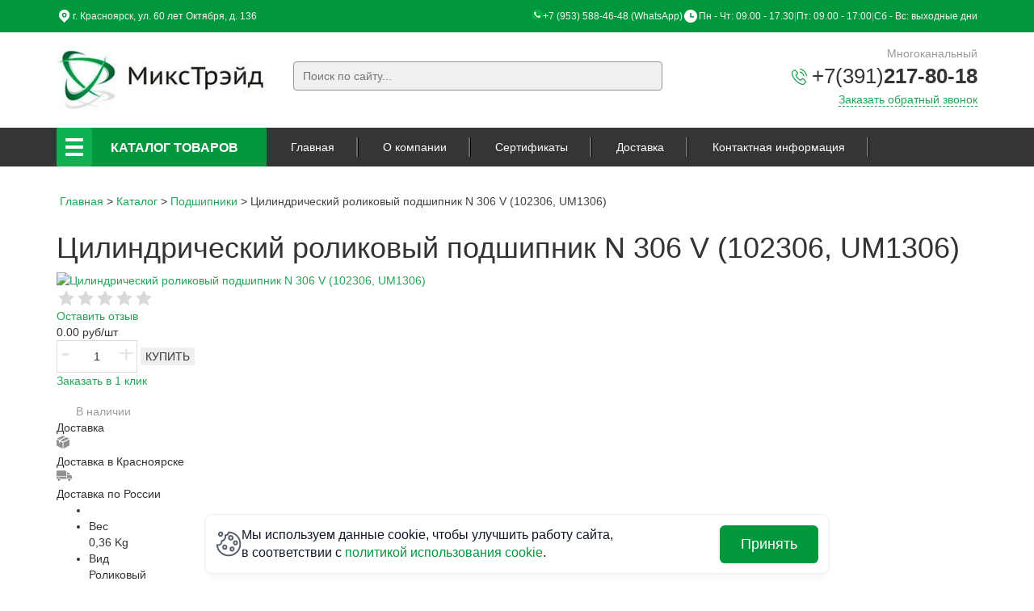

--- FILE ---
content_type: text/html; charset=utf-8
request_url: https://xn--d1ahddi0agi4h.xn--p1ai/catalog/product/view/1/3734
body_size: 14518
content:

<!doctype html>
<html lang="ru-ru" dir="ltr">
<head>
<meta property="og:type" content="website">
<meta property="og:title" content="МиксТрэйд - оптово-розничная торговлей подшипниками">
<meta property="og:description" content="Основными покупателями "МиксТрэйд" являются оптовые и мелкооптовые торговые предприятия, автотранспортные организации, промышленные предприятия, а так же розничные покупатели.">
<meta property="og:url" content="https://xn--d1ahddi0agi4h.xn--p1ai/">
<meta property="og:image" content="https://xn--d1ahddi0agi4h.xn--p1ai/templates/default/images/logo-company.jpg">
<meta property="og:site_name" content="Микстрэйд">
<meta property="og:locale" content="ru_RU">
  
    <meta charset="utf-8">
    <meta http-equiv="X-UA-Compatible" content="IE=edge">
    <meta name="viewport" content="width=device-width, initial-scale=1">
    <meta name='yandex-verification' content='6ee58b93aa7e3318'/>
    <meta name="cmsmagazine" content="514f04b2a7feed8311452d55eddc6b7b"/>
    	<base href="https://xn--d1ahddi0agi4h.xn--p1ai/catalog/product/view/1/3734" />
	<meta http-equiv="content-type" content="text/html; charset=utf-8" />
	<meta name="description" content="Купить цилиндрический роликовый подшипник N 306 V (102306, UM1306) по приемлемым ценам в компании МиксТрэйд. ✓Скидки постоянным клиентам. ✓Заказать доставку в Красноярске ☎ +7(391)217-80-18" />
	<meta name="generator" content="Joomla! - Open Source Content Management" />
	<title>Цилиндрический роликовый подшипник N 306 V (102306, UM1306) купить в Красноярске по низким ценам | МиксТрэйд</title>
	<link href="/favicon.ico" rel="shortcut icon" type="image/vnd.microsoft.icon" />
	<link href="https://xn--d1ahddi0agi4h.xn--p1ai/component/search/?Itemid=114&amp;controller=product&amp;task=view&amp;category_id=1&amp;product_id=3734&amp;format=opensearch" rel="search" title="Искать МиксТрэйд" type="application/opensearchdescription+xml" />
	<link href="https://xn--d1ahddi0agi4h.xn--p1ai/components/com_jshopping/css/custom.css" rel="stylesheet" type="text/css" />
	<link href="https://xn--d1ahddi0agi4h.xn--p1ai/components/com_jshopping/css/jquery.lightbox.css" rel="stylesheet" type="text/css" />
	<link href="https://xn--d1ahddi0agi4h.xn--p1ai/components/com_jshopping/css/jquery.rating.css" rel="stylesheet" type="text/css" />
	<script src="/media/system/js/core.js" type="text/javascript"></script>
	<script src="/media/jui/js/jquery.min.js" type="text/javascript"></script>
	<script src="/media/jui/js/jquery-noconflict.js" type="text/javascript"></script>
	<script src="/media/jui/js/jquery-migrate.min.js" type="text/javascript"></script>
	<script src="/media/jui/js/bootstrap.min.js" type="text/javascript"></script>
	<script src="https://xn--d1ahddi0agi4h.xn--p1ai/components/com_jshopping/js/jquery/jquery.media.js" type="text/javascript"></script>
	<script src="https://xn--d1ahddi0agi4h.xn--p1ai/components/com_jshopping/js/functions.js" type="text/javascript"></script>
	<script src="https://xn--d1ahddi0agi4h.xn--p1ai/components/com_jshopping/js/validateForm.js" type="text/javascript"></script>
	<script src="https://xn--d1ahddi0agi4h.xn--p1ai/components/com_jshopping/js/jquery/jquery.lightbox.js" type="text/javascript"></script>
	<script src="https://xn--d1ahddi0agi4h.xn--p1ai/components/com_jshopping/js/jquery/jquery.MetaData.js" type="text/javascript"></script>
	<script src="https://xn--d1ahddi0agi4h.xn--p1ai/components/com_jshopping/js/jquery/jquery.rating.pack.js" type="text/javascript"></script>
	<script src="/media/system/js/punycode.js" type="text/javascript"></script>
	<script src="/media/system/js/validate.js" type="text/javascript"></script>
	<script src="/media/plg_captcha_recaptcha/js/recaptcha.min.js" type="text/javascript"></script>
	<script src="https://www.google.com/recaptcha/api.js?onload=JoomlaInitReCaptcha2&render=explicit&hl=ru-RU" type="text/javascript"></script>
	<script src="/media/system/js/html5fallback.js" type="text/javascript"></script>
	<script type="text/javascript">
function initJSlightBox(){
    jQuery("a.lightbox").lightBox({
        imageLoading: "https://xn--d1ahddi0agi4h.xn--p1ai/components/com_jshopping/images/loading.gif",
        imageBtnClose: "https://xn--d1ahddi0agi4h.xn--p1ai/components/com_jshopping/images/close.gif",
        imageBtnPrev: "https://xn--d1ahddi0agi4h.xn--p1ai/components/com_jshopping/images/prev.gif",
        imageBtnNext: "https://xn--d1ahddi0agi4h.xn--p1ai/components/com_jshopping/images/next.gif",
        imageBlank: "https://xn--d1ahddi0agi4h.xn--p1ai/components/com_jshopping/images/blank.gif",
        txtImage: "Изображение",
        txtOf: "из"
    });
}
jQuery(function() { initJSlightBox(); });jQuery(function($){ $(".hasTooltip").tooltip({"html": true,"container": "body"}); });function do_nothing() { return; }
	</script>
	<script type="text/javascript">
		(function() {
			Joomla.JText.load({"JLIB_FORM_FIELD_INVALID":"\u041d\u0435\u043a\u043e\u0440\u0440\u0435\u043a\u0442\u043d\u043e \u0437\u0430\u043f\u043e\u043b\u043d\u0435\u043d\u043e \u043f\u043e\u043b\u0435:&#160;"});
		})();
	</script>

    
    <link href="/templates/default/css/bootstrap.min.css" rel="stylesheet">
    <link href="/templates/default/css/owl.carousel.min.css" rel="stylesheet">
    <link href="/templates/default/css/jquery.bxslider.css" rel="stylesheet">
    <link href="/templates/default/css/jquery.fancybox.css" rel="stylesheet">
    <link href="/templates/default/css/style.css" rel="stylesheet">
    <link href="/templates/default/css/new-year.css" rel="stylesheet">

    <link rel="preconnect" href="https://fonts.googleapis.com">
    <link rel="preconnect" href="https://fonts.gstatic.com" crossorigin>
    <link href="https://fonts.googleapis.com/css2?family=Roboto:wght@400;700&family=Ubuntu:wght@400;700&display=swap"
          rel="preload">
    <!--[if lt IE 9]>
    <script src="https://oss.maxcdn.com/html5shiv/3.7.3/html5shiv.min.js"></script>
    <script src="https://oss.maxcdn.com/respond/1.4.2/respond.min.js"></script>

    <link href="https://fonts.googleapis.com/css?family=Ubuntu&display=swap" rel="stylesheet">
    <![endif]-->

    <!-- jQuery (necessary for Bootstrap's JavaScript plugins)
   <script src="https://ajax.googleapis.com/ajax/libs/jquery/1.12.4/jquery.min.js" ></script>-->
    <script src="/templates/default/js/jquery.min.js"></script>
    <script src="/templates/default/js/slick.min.js"></script>
        <script>
        function init() {
            jQuery('.clown').slick()
        }

        window.onload = init;
    </script>
    <script async>(function (w, d, s, l, i) {
            w[l] = w[l] || [];
            w[l].push({
                'gtm.start':
                    new Date().getTime(), event: 'gtm.js'
            });
            var f = d.getElementsByTagName(s)[0],
                j = d.createElement(s), dl = l != 'dataLayer' ? '&l=' + l : '';
            j.async = true;
            j.src =
                'https://www.googletagmanager.com/gtm.js?id=' + i + dl;
            f.parentNode.insertBefore(j, f);
        })(window, document, 'script', 'dataLayer', 'GTM-KZCLJSJ');</script>
    <noscript>
        <iframe src="https://www.googletagmanager.com/ns.html?id=GTM-KZCLJSJ"
                height="0" width="0" style="display:none;visibility:hidden"></iframe>
    </noscript>
  <link href="/templates/default/css/copyright.css" rel="stylesheet">
  <link href="/templates/default/css/copyright.min.css" rel="stylesheet">
  <script src="/templates/default/js/copyright.js"></script>
  <script src="/templates/default/js/copyright.min.js"></script>
</head>
<body>
<div class="top-header">
    <div class="container">
        <div class="top-header_container">
            <div class="geolocation">
                <p>г. Красноярск, ул. 60 лет Октября, д. 136</p>
            </div>
            <div class="adressAndTime">
                <div class="address"><p><a href="tel:+79535884648">+7 (953) 588-46-48</a> (WhatsApp)</p></div>
                <div class="time-work"><p>Пн - Чт: 09.00 - 17.30 <span>|</span> Пт: 09.00 - 17:00 <span>|</span> Сб - Вс: выходные дни</p>
                </div>
            </div>
        </div>
    </div>
</div>
<div class="main-header">
    <div class="container">

        <div class="row">
            <div class="col-lg-3 col-md-4 col-sm-6">
                <div class="logo-company">
                    <a href="/"><img class="img-responsive"
                                     src="/templates/default/images/logo-company.jpg"
                                     alt=""></a>
                </div>
            </div>
            <div class="col-lg-5 col-md-5 hidden-sm hidden-xs">
                		<div class="moduletable">
						
<div class="search-block">
	<form action="/catalog" method="post" class="form-inline">
		
		<input name="searchword" id="mod-search-searchword" maxlength="200"  class="search-block-field" type="search" placeholder="Поиск по сайту..." /> <button class="search-block-btn" onclick="this.form.searchword.focus();"></button>		
		
		<input type="hidden" name="task" value="search" />
		<input type="hidden" name="option" value="com_search" />
		<input type="hidden" name="Itemid" value="114" />
		
	</form>	
</div>

		</div>
	
            </div>
            <div class="col-md-4 col-sm-6 block-contacts-wrap">
                <div class="block-contacts">
                    <div class="block-contacts-title">Многоканальный</div>
                    <div class="block-contacts-phone">
                        

<div class="custom"  >
	<p><a href="tel:73912178018">+7(391)<strong>217-80-18</strong></a></p></div>

                    </div>
                    <a class="block-contacts-callback-btn" data-toggle="modal" data-target="#callback" href="#">Заказать
                        обратный звонок</a>
                </div>
            </div>
        </div>

    </div>
</div>
<div class="nav-wrap">
    <button type="button" class="menu-toggle">
        <span class="icon-bar"></span>
        <span class="icon-bar"></span>
        <span class="icon-bar"></span>
    </button>
    <nav class="container site-top-menu">
        
<div class="catalog-menu">
	<div class="catalog-menu-header clearfix">
		<button type="button" class="catalog-menu-toggle">
				<span class="icon-bar"></span>
				<span class="icon-bar"></span>
				<span class="icon-bar"></span>
		</button>
		<a class="catalog-menu-header-title" href="/catalog">Каталог товаров</a>
		<span class="arrow-icon"></span>
	</div>

	<ul class="catalog-menu-content">
        <li class='catalog-menu-item '><a href='/catalog/cepi-protivoskolzheniya'>Цепи противоскольжения</a></li><li class='catalog-menu-item '><a href='/catalog/podshipniki'>Подшипники</a></li><li class='catalog-menu-item catalog-menu-parent'><a href='/catalog/gelis-antifrizy'>Гелис антифризы</a><ul class='catalog-sub-menu level1'><li class='catalog-menu-item catalog-menu-parent'><a href='/catalog/category/view/41'>Антифризы для систем отопления и кондиционирования</a><ul class='catalog-sub-menu level2'><li class='catalog-menu-item '><a href='/catalog/category/view/42'>DIXIS-30</a></li><li class='catalog-menu-item '><a href='/catalog/category/view/43'>DIXIS-65</a></li><li class='catalog-menu-item '><a href='/catalog/category/view/44'>DIXIS TOP</a></li></ul><li class='catalog-menu-item catalog-menu-parent'><a href='/catalog/category/view/45'>Автомобильные антифризы</a><ul class='catalog-sub-menu level2'><li class='catalog-menu-item '><a href='/catalog/category/view/46'>DIXIS avto-40</a></li><li class='catalog-menu-item '><a href='/catalog/category/view/47'>DIXIS avto-65</a></li><li class='catalog-menu-item '><a href='/catalog/category/view/48'>DIXIS avto-K</a></li><li class='catalog-menu-item '><a href='/catalog/category/view/49'>DIXIS avto-Truck</a></li><li class='catalog-menu-item '><a href='/catalog/category/view/50'>Тосол DIXIS avto-40</a></li></ul><li class='catalog-menu-item catalog-menu-parent'><a href='/catalog/category/view/51'>Низкозамерзающие стеклоомывающие жидкости</a><ul class='catalog-sub-menu level2'><li class='catalog-menu-item '><a href='/catalog/category/view/52'>DIXIS VID-20</a></li><li class='catalog-menu-item '><a href='/catalog/category/view/53'>DIXIS VID-25</a></li></ul><li class='catalog-menu-item catalog-menu-parent'><a href='/catalog/category/view/54'>Метод водоподготовки ГИДРО-ИКС</a><ul class='catalog-sub-menu level2'><li class='catalog-menu-item '><a href='/catalog/category/view/55'>ГИДРО-ИКС</a></li></ul><li class='catalog-menu-item catalog-menu-parent'><a href='/catalog/category/view/56'>Средства для очистки теплообменных поверхностей</a><ul class='catalog-sub-menu level2'><li class='catalog-menu-item '><a href='/catalog/category/view/57'>DIXIS LUX</a></li></ul></ul><li class='catalog-menu-item catalog-menu-parent'><a href='/catalog/produkciya-weicon'>Продукция WEICON</a><ul class='catalog-sub-menu level1'><li class='catalog-menu-item catalog-menu-parent'><a href='/catalog/category/view/58'>Электротехнический инструмент</a><ul class='catalog-sub-menu level2'><li class='catalog-menu-item '><a href='/catalog/category/view/59'>Инструменты WEICON</a></li></ul><li class='catalog-menu-item catalog-menu-parent'><a href='/catalog/category/view/60'>Клеи и герметики</a><ul class='catalog-sub-menu level2'><li class='catalog-menu-item '><a href='/catalog/category/view/61'>Металлополимеры</a></li><li class='catalog-menu-item '><a href='/catalog/category/view/62'>Холодная сварка (ремонтные стержни)</a></li><li class='catalog-menu-item '><a href='/catalog/category/view/63'>Эпоксидные клеи</a></li><li class='catalog-menu-item '><a href='/catalog/category/view/64'>WEICON RK - конструкционные клеи</a></li><li class='catalog-menu-item '><a href='/catalog/category/view/65'>WEICON Easy-Mix PE-PP - клей для PE и PP</a></li><li class='catalog-menu-item '><a href='/catalog/category/view/66'>Цианоакрилатный клей</a></li><li class='catalog-menu-item '><a href='/catalog/category/view/67'>Анаэробные клеи</a></li><li class='catalog-menu-item '><a href='/catalog/category/view/68'>Промышленные силиконы</a></li><li class='catalog-menu-item '><a href='/catalog/category/view/69'>Промышленные клеи и герметики</a></li><li class='catalog-menu-item '><a href='/catalog/category/view/70'>Kлей для металла и резины</a></li></ul><li class='catalog-menu-item catalog-menu-parent'><a href='/catalog/category/view/71'>Технические спреи</a><ul class='catalog-sub-menu level2'><li class='catalog-menu-item '><a href='/catalog/category/view/72'>Антикоррозийная защита металла</a></li><li class='catalog-menu-item '><a href='/catalog/category/view/73'>Очистители</a></li><li class='catalog-menu-item '><a href='/catalog/category/view/74'>Смазка и защита</a></li><li class='catalog-menu-item '><a href='/catalog/category/view/75'>Средства для защиты и ухода</a></li></ul><li class='catalog-menu-item catalog-menu-parent'><a href='/catalog/category/view/76'>Технические жидкости</a><ul class='catalog-sub-menu level2'><li class='catalog-menu-item '><a href='/catalog/category/view/77'>Технические жидкости для очистки и обезжиривания</a></li><li class='catalog-menu-item '><a href='/catalog/category/view/78'>Технические жидкости для защиты и ухода</a></li></ul><li class='catalog-menu-item catalog-menu-parent'><a href='/catalog/category/view/79'>Смазки и пасты</a><ul class='catalog-sub-menu level2'><li class='catalog-menu-item '><a href='/catalog/category/view/80'>Смазки общего применения</a></li><li class='catalog-menu-item '><a href='/catalog/category/view/81'>Высокотемпературные смазки и пасты</a></li></ul></ul><li class='catalog-menu-item '><a href='/catalog/resheniya-dlya-oborudovaniya-molykote2'>Решения для оборудования Molykote</a></li><li class='catalog-menu-item '><a href='/catalog/category/view/92'>Цепи шинозащитные</a></li>        <li class="catalog-menu-item " style="display: block;"><a href="http://xn--24-6kc2afll3b.xn--p1ai/">Продукты Моликот</a></li>
    </ul>

</div>		


<ul class="main-menu">
<li class="item-101 default"><a href="/" >Главная</a></li><li class="item-111"><a href="/o-kompanii" >О компании</a></li><li class="item-112"><a href="/fotogallereya" >Сертификаты</a></li><li class="item-139 "><a href="/dostavka" >Доставка</a></li><li class="item-113"><a href="/kontaktnaya-informatsiya" >Контактная информация</a></li></ul>


    </nav>
</div>
<div style="clear: both"></div>

<div class="main-slider  common-page ">

    

</div>


<div class="content-wrapper-outer">
    <div class="container content-wrapper-inner">
        
        <div class="row">

            <div class="col-md-12">

                <div class="content-wrapper">
                    		<div class="moduletable">
						
<ul itemscope itemtype="https://schema.org/BreadcrumbList" class="breadcrumb">
			<li class="active">
			<span class="divider icon-location"></span>
		</li>
	
				<li itemprop="itemListElement" itemscope itemtype="https://schema.org/ListItem">
									<a itemprop="item" href="/" class="pathway"><span itemprop="name">Главная</span></a>
				
									<span class="divider">
						&gt;					</span>
								<meta itemprop="position" content="1">
			</li>
					<li itemprop="itemListElement" itemscope itemtype="https://schema.org/ListItem">
									<a itemprop="item" href="/catalog" class="pathway"><span itemprop="name">Каталог</span></a>
				
									<span class="divider">
						&gt;					</span>
								<meta itemprop="position" content="2">
			</li>
					<li itemprop="itemListElement" itemscope itemtype="https://schema.org/ListItem">
									<a itemprop="item" href="/catalog/podshipniki" class="pathway"><span itemprop="name">Подшипники</span></a>
				
									<span class="divider">
						&gt;					</span>
								<meta itemprop="position" content="3">
			</li>
					<li itemprop="itemListElement" itemscope itemtype="https://schema.org/ListItem" class="active">
				<span itemprop="name">
					Цилиндрический роликовый подшипник N 306 V (102306, UM1306)				</span>
				<meta itemprop="position" content="4">
			</li>
		</ul>
		</div>
	
                    <script type="text/javascript">
        var translate_not_available = "Нет в наличии";
        var translate_zoom_image = "Увеличить изображение";
    var product_basic_price_volume = 0.0000;
    var product_basic_price_unit_qty = 1;
    var currency_code = "руб.";
    var format_currency = "00 Symb";
    var decimal_count = 2;
    var decimal_symbol = ",";
    var thousand_separator = "";
    var attr_value = new Object();
    var attr_list = new Array();
    var attr_img = new Object();
            var liveurl = 'https://xn--d1ahddi0agi4h.xn--p1ai/';
    var liveattrpath = 'https://xn--d1ahddi0agi4h.xn--p1ai/components/com_jshopping/files/img_attributes';
    var liveproductimgpath = 'https://xn--d1ahddi0agi4h.xn--p1ai/components/com_jshopping/files/img_products';
    var liveimgpath = 'https://xn--d1ahddi0agi4h.xn--p1ai/components/com_jshopping/images';
    var urlupdateprice = '/catalog/product/ajax_attrib_select_and_price/3734?ajax=1';
    var joomshoppingVideoHtml5 = 0;
    var joomshoppingVideoHtml5Type = '';
    </script><!--string(4) "0.00"
-->
<meta name="robots" content="index, follow" />
<meta name="title" content="Цилиндрический роликовый подшипник N 306 V (102306, UM1306) купить по низкой цене в Красноярске
" />
<meta name="description" content="В компании МиксТрэйд всегда в наличии Цилиндрический роликовый подшипник N 306 V (102306, UM1306) по низкой
 цене   и другие подшипники всех
 типоразмеров
 Российского и иностранного
 производства.
  Для оптовых покупателей бесплатная доставка по Красноярску" />

<div class="productContainer">
    <h1 class="detailTitle"> Цилиндрический роликовый подшипник N 306 V (102306, UM1306) </h1>

    <div class="productDetailInfo">
                <div class="productImage">
                            <a class="lightbox" id="main_image_full_98"
                   href="https://xn--d1ahddi0agi4h.xn--p1ai/components/com_jshopping/files/img_products/full_podshipnik-1022059.jpg"
                                      title="Цилиндрический роликовый подшипник N 306 V (102306, UM1306)">
                    <img id="main_image_98"
                         src="https://xn--d1ahddi0agi4h.xn--p1ai/components/com_jshopping/files/img_products/podshipnik-1022059.jpg"
                         alt="Цилиндрический роликовый подшипник N 306 V (102306, UM1306)"
                         title="Цилиндрический роликовый подшипник N 306 V (102306, UM1306)"/>
                </a>
                            <a class="lightbox" id="main_image_full_99"
                   href="https://xn--d1ahddi0agi4h.xn--p1ai/components/com_jshopping/files/img_products/full_shema-1022068.png"
                   style="display:none"                   title="Цилиндрический роликовый подшипник N 306 V (102306, UM1306)">
                    <img id="main_image_99"
                         src="https://xn--d1ahddi0agi4h.xn--p1ai/components/com_jshopping/files/img_products/shema-1022068.png"
                         alt="Цилиндрический роликовый подшипник N 306 V (102306, UM1306)"
                         title="Цилиндрический роликовый подшипник N 306 V (102306, UM1306)"/>
                </a>
            
                    </div>

        <div class="productBuyInfo">

            <div class="reviewAndArticleContainer">
                <div class="rating"><div class='stars_no_active' style='width:120px'><div class='stars_active' style='width:0%'></div></div>                    <a id="linkTabs" href="#tabsList">Оставить отзыв</a></div>
                <div class="article">
                                    </div>
            </div>

            <div class="productBuyAndCharact">

                <div class="sumDeliveryContainer">
                    <div class="infoProdCost">
                        0.00 руб/шт
                    </div>
                        <div class="detailBuyAndQuantityContainer">

                            <div class="number-field">
                                <input type="number" class="product-quantity" id="productQuantityBuy3734" name="" min="1" max="100" value="1">
                                <span class="number-field-plus number-field-action">+</span>
                                <span class="number-field-minus number-field-action">-</span>
                            </div>

                            <button class="detailBuyButt orderButton" id="orderButton" data-quantity="1" data-name="Цилиндрический роликовый подшипник N 306 V (102306, UM1306)" data-id="3734" data-price="0.00₽" class="price-order-btn" >КУПИТЬ</button>

                        </div>

                        <a class="buyFast" data-toggle="modal" data-target="#callback" href="#">
                            Заказать в 1 клик
                        </a>
                    <div class="productInStock">

                        
                            
                            
                            
                            <div id='productIsInStock'></div>В наличии
                            
                    </div>

                    <div class="deliveryInfo">
                        <div class="titleDelivery">
                            Доставка
                        </div>

                        <div class="deliveryKransoyarsk">

                            <div class="deliverySvg">
                                <svg class="deliverySvg" width="17" height="17" viewBox="0 0 17 17" fill="none" xmlns="http://www.w3.org/2000/svg">
                                    <g clip-path="url(#clip0_25_927)">
                                        <path d="M10.7535 1.41265L3.49281 5.12998L0.606812 3.70998L7.73948 0.187984C7.89948 0.10665 8.09148 0.10665 8.25948 0.187984L10.7535 1.41265Z" fill="#909090"/>
                                        <path d="M15.3988 3.70999L8.01078 7.36999L5.24412 6.00665L4.84412 5.80332L12.1128 2.08665L12.5128 2.28932L15.3988 3.70999Z" fill="#909090"/>
                                        <path d="M7.41883 8.42472L7.41083 16.1267L0.334836 12.4341C0.134836 12.3287 0.00683594 12.1174 0.00683594 11.8901V4.76472L3.0055 6.24206V8.83939C3.0055 9.17206 3.2775 9.44806 3.6055 9.44806C3.9335 9.44806 4.2055 9.17206 4.2055 8.83939V6.84273L4.6055 7.03739L7.41883 8.42472Z" fill="#909090"/>
                                        <path d="M15.9988 4.77278L8.61884 8.41678L8.61084 16.1188L16.0068 12.2568L15.9988 4.77278Z" fill="#909090"/>
                                    </g>
                                    <defs>
                                        <clipPath id="clip0_25_927">
                                            <rect width="16" height="16" fill="white" transform="translate(0.00683594 0.12674)"/>
                                        </clipPath>
                                    </defs>
                                </svg>
                            </div>

                            Доставка в Красноярске
                        </div>

                        <div class="deliveryRus">
                            <div class="deliverySvg">
                                <svg class="deliverySvg" width="20" height="14" viewBox="0 0 20 14" fill="none" xmlns="http://www.w3.org/2000/svg">
                                    <path d="M0.00683594 10.2018C0.00683594 10.3966 0.143339 10.5494 0.338133 10.5494H0.867083C1.2225 9.76547 2.03169 9.17224 2.97126 9.17224C3.91087 9.17224 4.71989 9.76547 5.07549 10.5494H11.9509V7.73637H0.00683594V10.2018Z" fill="#909090"/>
                                    <path d="M2.97129 9.91559C2.11017 9.91559 1.41211 10.6136 1.41211 11.4748C1.41211 12.3359 2.11017 13.0339 2.97129 13.0339C3.832 13.033 4.5295 12.3355 4.53047 11.4748C4.53047 10.6137 3.83241 9.91559 2.97129 9.91559Z" fill="#909090"/>
                                    <path d="M18.8037 6.59053L17.3188 5.93785H12.6887V10.5494H13.5874C13.9431 9.76547 14.752 9.17224 15.6916 9.17224C16.6312 9.17224 17.4404 9.76547 17.7958 10.5494H18.6753C18.8701 10.5494 19.0066 10.3966 19.0066 10.2018V6.92598C19.0115 6.7838 18.9319 6.65219 18.8037 6.59053Z" fill="#909090"/>
                                    <path d="M15.7921 3.27903C15.6068 2.92371 15.2368 2.70341 14.8361 2.70977H12.6887V5.20003H16.7891L15.7921 3.27903Z" fill="#909090"/>
                                    <path d="M10.8919 0.219482H1.06031C0.467304 0.219482 0.00683594 0.707666 0.00683594 1.30067V6.99853H11.9509V1.30067C11.9509 1.29901 11.9509 1.29735 11.9509 1.29569C11.9557 0.706098 11.4815 0.224232 10.8919 0.219482Z" fill="#909090"/>
                                    <path d="M15.6915 9.91559C14.8303 9.91563 14.1323 10.6137 14.1323 11.4748C14.1324 12.3359 14.8304 13.034 15.6915 13.0339C16.5523 13.033 17.2497 12.3355 17.2507 11.4748V11.4747C17.2506 10.6136 16.5526 9.91559 15.6915 9.91559Z" fill="#909090"/>
                                </svg>
                            </div>
                            Доставка по России
                        </div>
                    </div>

                </div>


                <div class="characteristic">

                    <ul>

                        <li>
                                                    </li>

                        <li>

                                <div class="leftCharact">
                                    <span class="item__label">Вес</span>
                                </div>
                                <span class="item__cor">0,36 Kg</span>
                                                    </li>
                                                            <li>
                                                                        <div class="leftCharact">
                                        <span class="item__label">Вид</span>
                                    </div>
                                    <span class="item__cor">Роликовый</span>
                                
                                </li>
                                                            <li>
                                                                        <div class="leftCharact">
                                        <span class="item__label">Диаметр наружный</span>
                                    </div>
                                    <span class="item__cor">72mm</span>
                                
                                </li>
                                                            <li>
                                                                        <div class="leftCharact">
                                        <span class="item__label">Диаметр внутренний</span>
                                    </div>
                                    <span class="item__cor">30mm</span>
                                
                                </li>
                                                            <li>
                                
                                </li>
                                                            <li>
                                                                        <div class="leftCharact">
                                        <span class="item__label">Ширина</span>
                                    </div>
                                    <span class="item__cor">19mm</span>
                                
                                </li>
                        
                    </ul>
                </div>

            </div>

        </div>

    </div>

    <ul id="tabsList" class="nav nav-tabs">
        <li id="descTab" class="active"><a href="#desc" data-toggle="tab"><h3>Описание</h3></a>
        </li>
                    <li id="reviewTab"><a href="#review" data-toggle="tab"><h3>Отзывы</h3></a>
            </li>
            </ul>
    <div class="tab-content">

        <div class="tab-pane" id="review">
            
    <div class="review_header">Отзыв</div>
    
        
            
                 
        <span class="review">Отзывы</span>
        
        <form action="/catalog/product/reviewsave" name="add_review" method="post" onsubmit="return validateReviewForm(this.name)">
        
            <input type="hidden" name="product_id" value="3734" />
            <input type="hidden" name="back_link" value="/catalog/product/view/1/3734" />
		    <input type="hidden" name="d0046e56b2c4fa0abc84a2db54a4bb47" value="1" />            
            <div id="jshop_review_write" >
                <div class = "row-fluid">
                    <div class = "span3">
                        Имя                    </div>
                    <div class = "span9">
                        <input type="text" name="user_name" id="review_user_name" class="inputbox" value=""/>
                    </div>
                </div>
                <div  class = "row-fluid">
                    <div class = "span3">
                        E-mail                    </div>
                    <div class = "span9">
                        <input type="text" name="user_email" id="review_user_email" class="inputbox" value="" />
                    </div>
                </div>
                <div class = "row-fluid">
                    <div class = "span3">
                        Текст комментария                    </div>
                    <div class = "span9">
                        <textarea name="review" id="review_review" rows="4" cols="40" class="jshop inputbox"></textarea>
                    </div>
                </div>
                <div style="margin-bottom: 15px" class = "row-fluid">
                    <div class = "span3">
                        Оценка для товара                    </div>
                    <div class = "span9">
                                                    <input name="mark" type="radio" class="star {split:2}" value="1" />
                                                    <input name="mark" type="radio" class="star {split:2}" value="2" />
                                                    <input name="mark" type="radio" class="star {split:2}" value="3" />
                                                    <input name="mark" type="radio" class="star {split:2}" value="4" />
                                                    <input name="mark" type="radio" class="star {split:2}" value="5" />
                                                    <input name="mark" type="radio" class="star {split:2}" value="6" />
                                                    <input name="mark" type="radio" class="star {split:2}" value="7" />
                                                    <input name="mark" type="radio" class="star {split:2}" value="8" />
                                                    <input name="mark" type="radio" class="star {split:2}" value="9" />
                                                    <input name="mark" type="radio" class="star {split:2}" value="10" checked="checked"/>
                                            </div>
                </div>
                                <div class = "row-fluid">
                    <div class = "span3"></div>
                    <div class = "span9">
                        <input type="submit" class="btn btn-primary button validate" value="Отправить" />
                    </div>
                </div>
            </div>
        </form>
            </div>

        <div class="tab-pane active" id="desc">

            <div class="jshop_prod_description">
                <div class="descriptionTitle">
                                        Описание
                                    </div>
                <span id="descriptionStyle">
                    Без сепаратора, со стопорным кольцом на внешней обойме с одной стороны                </span>
                <div class="сharacteristicTitle">
                    Характеристики
                </div>
                <div class="descriptionCharacteristic">
                    <ul>



                        <li>

                                <div class="leftCharact">
                                    <span class="item__label">Вес</span>
                                </div>
                                <span class="item__cor">0,36 Kg</span>
                                                    </li>
                                                            <li>

                                                                            <div class="leftCharact">
                                            <span class="item__label">Вид</span>
                                        </div>
                                        <span class="item__cor">Роликовый</span>
                                    
                                </li>
                                                            <li>

                                                                            <div class="leftCharact">
                                            <span class="item__label">Диаметр наружный</span>
                                        </div>
                                        <span class="item__cor">72mm</span>
                                    
                                </li>
                                                            <li>

                                                                            <div class="leftCharact">
                                            <span class="item__label">Диаметр внутренний</span>
                                        </div>
                                        <span class="item__cor">30mm</span>
                                    
                                </li>
                                                            <li>
                                    
                                </li>
                                                            <li>

                                                                            <div class="leftCharact">
                                            <span class="item__label">Ширина</span>
                                        </div>
                                        <span class="item__cor">19mm</span>
                                    
                                </li>
                        
                    </ul>
                </div>
            </div>

        </div>


    </div>

</div>


                    <div class="partners-block">
                        <div class="page-header 111111111">Партнеры</div>

                        

<div class="partners-carousel-wrap">
	<div class="owl-carousel partners-carousel">
			
						<div> <img src="/images/partners/partner1.jpg" alt="" title=""> </div>
			
						<div> <img src="/images/partners/partner2.jpg" alt="" title=""> </div>
			
						<div> <img src="/images/partners/partner3.jpg" alt="" title=""> </div>
			
						<div> <img src="/images/partners/partner-04.jpg" alt="" title=""> </div>
			
						<div> <img src="/images/partners/partner5.jpg" alt="" title=""> </div>
			
						<div> <img src="/images/partners/partner6.jpg" alt="" title=""> </div>
			
						<div> <img src="/images/partners/partner7.jpg" alt="" title=""> </div>
			
						<div> <img src="/images/partners/partner-08.jpg" alt="" title=""> </div>
			
						<div> <img src="/images/partners/partner-09.jpg" alt="" title=""> </div>
			
						<div> <img src="/images/partners/partner10.jpg" alt="" title=""> </div>
			
						<div> <img src="/images/partners/partner11.jpg" alt="" title=""> </div>
			
						<div> <img src="/images/partners/partner12.jpg" alt="" title=""> </div>
			
						<div> <img src="/images/partners/partner13.jpg" alt="" title=""> </div>
			
						<div> <img src="/images/partners/partner14.jpg" alt="" title=""> </div>
			
						<div> <img src="/images/partners/partner-15.jpg" alt="" title=""> </div>
			
						<div> <img src="/images/partners/partner-16.jpg" alt="" title=""> </div>
			
						<div> <img src="/images/partners/partner-17.jpg" alt="" title=""> </div>
			
						<div> <img src="/images/partners/partner-18.jpg" alt="" title=""> </div>
			
						<div> <img src="/images/partners/partner-19.jpg" alt="" title=""> </div>
			
						<div> <img src="/images/partners/partner-20.jpg" alt="" title=""> </div>
			
						<div> <img src="/images/partners/partner-21.jpg" alt="" title=""> </div>
			
						<div> <img src="/images/partners/partner-22.jpg" alt="" title=""> </div>
			
						<div> <img src="/images/partners/partner-23.jpg" alt="" title=""> </div>
			
						<div> <img src="/images/partners/partner24.jpg" alt="" title=""> </div>
			</div>
</div>


                        
                    </div>
                </div>
            </div>
        </div>
    </div>
    <footer class="page-footer">
        <div class="footer-first">
            <div class="container">

                <div class="main-menu-bottom clearfix">
<ul class="row">
<li class="col-md-3 col-sm-6 item-115"><a href="/" >Главная</a></li><li class="col-md-3 col-sm-6 item-116"><a href="/o-kompanii" >О компании</a></li><li class="col-md-3 col-sm-6 item-117"><a href="/fotogallereya" >Фотогаллерея</a></li><li class="col-md-3 col-sm-6 item-118"><a href="/kontaktnaya-informatsiya" >Контактная информация</a></li></ul>

</div>				






<div class="catalog-menu-bottom clearfix">
	<div class="catalog-menu-title"><span>Каталог товаров</span></div>
	<div class="row">
		<div class="col-md-3 col-sm-6">
	<div class="catalog-menu-bottom-item"><a href="/catalog/podshipniki">Подшипники</a></div>
		<div class="catalog-menu-bottom-item"><a href="/catalog/cepi-protivoskolzheniya">Цепи противоскольжения</a></div>
			</div><div class="col-md-3 col-sm-6">
	 	<div class="catalog-menu-bottom-item"><a href="/catalog/gelis-antifrizy">Гелис антифризы</a></div>
		<div class="catalog-menu-bottom-item"><a href="/catalog/produkciya-weicon">Продукция WEICON</a></div>
			</div><div class="col-md-3 col-sm-6">
	 	<div class="catalog-menu-bottom-item"><a href="/catalog/resheniya-dlya-oborudovaniya-molykote2">Решения для оборудования Molykote</a></div>
			</div><div class="col-md-3 col-sm-6">
	 	<div class="catalog-menu-bottom-item"><a href="/catalog/category/view/92">Цепи шинозащитные</a></div>
			</div>
	</div>
	
</div>


            </div>

        </div>
        <div class="footer-second">
            <div class="container">
                <div class="row contact-block">

                    <div class="col-md-6 col-sm-4">
                        <div class="phone-block">
                            <div class="phone-block-title contact-block-title"><span
                                        class="icon-contact phone-icon"></span>Наши телефоны
                            </div>
                            <div class="phone-block-content contact-block-content">
                                <div class="contact-block-text">
                                    

<div class="custom"  >
	<p><a href="tel:+73912178018">+7(391)217-80-18</a>,<br /> <a href="tel:+73912884648">+7(391)288-46-48</a></p></div>

                                </div>
                            </div>
                        </div>
                    </div>

                    <div class="col-md-3 col-sm-4">
                        <div class="mail-block">
                            <div class="mail-block-title contact-block-title"><span
                                        class="icon-contact mail-icon"></span> Наша почта
                            </div>
                            <div class="mail-block-content contact-block-content">
                                <div class="contact-block-text">
                                    

<div class="custom"  >
	<p><a href="mailto:mixtrade@mail.ru"> mixtrade@mail.ru</a></p></div>

                                </div>
                            </div>
                        </div>
                    </div>

                    <div class="col-md-3 col-sm-4">
                        <div class="address-block">
                            <div class="address-block-title contact-block-title"><span
                                        class="icon-contact address-icon"></span> Наш адрес
                            </div>
                            <div class="address-block-content contact-block-content">
                                <div class="contact-block-text">
                                    

<div class="custom"  >
	<p>г. Красноярск,<br /> ул.60 лет Октября, д.136</p></div>

                                </div>
                            </div>
                        </div>
                    </div>

                </div>
                <div class="row">
                    <div class="col-lg-4 col-sm-5">
                        <div class="copyright">
                            © ООО “МиксТрэйд” Красноярск 2012-2025
                        </div>
                    </div>

                    <div class="col-lg-4 col-sm-4">
                        <a class="copyright" href="/politika-konfeditsialnosti">Политика конфиденциальности</a>
                    </div>
                    
                    <div class="col-lg-4 col-sm-3">
                        <div class="itb-copyright blacked">
    Создание и продвижение сайта
    <svg width="34" height="20" viewBox="0 0 34 20" fill="none" xmlns="http://www.w3.org/2000/svg">
        <path opacity="0.5" d="M3.29971 0L0 20H34L32.4308 5.58788L23.8964 3.95151V8.24242C24.2857 7.91919 24.7183 7.66465 25.1982 7.48283C25.6937 7.29697 26.201 7.20808 26.7241 7.20808C27.9669 7.20808 28.9619 7.63232 29.7092 8.47677C30.4722 9.32121 30.8537 10.4687 30.8537 11.9111C30.8537 12.9091 30.6649 13.7859 30.2913 14.5414C29.9176 15.2808 29.4024 15.8465 28.7417 16.2465C28.081 16.6465 27.3416 16.8444 26.5196 16.8444C25.4577 16.8444 24.5374 16.5374 23.7587 15.9232L23.7351 16.6141H19.8297V14.8848H21.1551V4.90101H19.8533V3.17576L3.29971 0ZM7.64951 5.6404C7.15396 5.6404 6.75281 5.48687 6.43817 5.1798C6.12354 4.87273 5.96622 4.48081 5.96622 4.00404C5.96622 3.51111 6.12354 3.11111 6.43817 2.80404C6.75281 2.49697 7.1579 2.34343 7.64951 2.34343C8.14505 2.34343 8.53835 2.49697 8.84118 2.80404C9.15581 3.11111 9.31313 3.51111 9.31313 4.00404C9.32886 4.48081 9.17941 4.87273 8.86478 5.1798C8.54621 5.48687 8.14112 5.6404 7.64951 5.6404ZM5.15604 14.8889H6.5247V9.16768H5.17964V7.43838H9.24234V14.8889H10.5441V16.6182H5.15604V14.8889ZM16.0069 16.6182C14.1663 16.6182 13.246 15.7091 13.246 13.899V9.17172H11.9875V7.44242H13.2224V4.4202L15.9597 3.82222V7.44242H18.0914V9.17172H15.9597V13.4788C15.9597 13.9717 16.0423 14.3232 16.2075 14.5414C16.3727 14.7394 16.6559 14.8404 17.061 14.8404H18.2054V16.6141H16.0069V16.6182ZM27.3534 14.0566C26.9208 14.5333 26.3505 14.7717 25.6465 14.7717C25.0015 14.7717 24.4194 14.5737 23.8964 14.1737V10C24.4194 9.55555 25.0172 9.32929 25.6937 9.32929C26.3977 9.32929 26.9601 9.56768 27.377 10.0444C27.8096 10.5212 28.0298 11.1879 28.0298 12.0525C28.0259 12.897 27.8017 13.5636 27.3534 14.0566Z" />
    </svg>
    <div class="itb-copyright__popup">
        <a href="https://itb-company.com/sozdanie-sajtov" target="_blank">Создание сайтов</a>
        <a href="https://itb-company.com/" target="_blank">Продвижение сайтов</a>
    </div>
</div>

                    </div>
                </div>
            </div>
        </div>
    </footer>

    

    <div class="modal fade" id="orderGoods" tabindex="-1" role="dialog" aria-labelledby="orderModalLabel">
        <div class="modal-dialog" role="document">
            <div class="modal-content">

                <div class="modal-header">
                    <button type="button" class="close" data-dismiss="modal" aria-label="Close"><span
                                aria-hidden="true">&times;</span></button>
                    <h4 class="modal-title" id="orderModalLabel">Заказать </h4>
                </div>

                <script type="text/javascript">var SF2Config=window.SF2Config||{};SF2Config["simpleForm2_100"]={"ajaxURI": "https://xn--d1ahddi0agi4h.xn--p1ai/modules/mod_simpleform2/index.php","onBeforeSend": function(form){return true;},"onAfterReceive": function(form,responce){return true;},};</script><form method="post" id="simpleForm2_100" name="simpleForm2_100" enctype="multipart/form-data" class="simpleForm2  sf2Style-default sf2Layout-blocks sf2LayoutMode-full-width" ><input type="hidden" name="moduleID" value="100" /><input type="hidden" name="task" value="sendForm" /><input type="hidden" name="Itemid" value="114" /><input type="hidden" name="url" value="https://xn--d1ahddi0agi4h.xn--p1ai/catalog/product/view/1/3734" /><input type="hidden" name="language" value="ru-RU" /><div class="sf2-body"><div class="modal-body">
  <div class="form-group">
    <div class="sf2-form-item" id="simpleForm2_100_vashe_imja" ><div class="sf2-form-label-wrap"><label for="simpleForm2_100_vashe_imja_elem">Ваше имя <span class="sf2-required">*</span></label></div><div class="sf2-form-element-wrap"><input  type="text" class="form-control sf2-element" required="required" name="vashe_imja" id="simpleForm2_100_vashe_imja_elem" /></div></div>
  </div>
  <div class="form-group">
    <div class="sf2-form-item" id="simpleForm2_100_vash_telefon" ><div class="sf2-form-label-wrap"><label for="simpleForm2_100_vash_telefon_elem">Ваш телефон <span class="sf2-required">*</span></label></div><div class="sf2-form-element-wrap"><input  type="text" class="form-control sf2-element" required="required" name="vash_telefon" id="simpleForm2_100_vash_telefon_elem" /></div></div>
  </div>
  <div class="form-group">
    <div class="sf2-form-item" id="simpleForm2_100_vash_email" ><div class="sf2-form-label-wrap"><label for="simpleForm2_100_vash_email_elem">Ваш email</label></div><div class="sf2-form-element-wrap"><input  type="text" class="form-control sf2-element" name="vash_email" id="simpleForm2_100_vash_email_elem" /></div></div>
  </div>
  <div class="form-group" id="goods" style="display: none">
    <div class="sf2-form-item" id="simpleForm2_100_tovary" ><div class="sf2-form-label-wrap"><label for="simpleForm2_100_tovary_elem">Товары <span class="sf2-required">*</span></label></div><div class="sf2-form-element-wrap"><input  type="text" required="required" maxlength="50" class="form-control good-name sf2-element" name="tovary" id="simpleForm2_100_tovary_elem" /></div></div>
    <div class="sf2-form-item" id="simpleForm2_100_cena" ><div class="sf2-form-label-wrap"><label for="simpleForm2_100_cena_elem">Цена <span class="sf2-required">*</span></label></div><div class="sf2-form-element-wrap"><input  type="text" required="required" maxlength="10" class="form-control good-price sf2-element" name="cena" id="simpleForm2_100_cena_elem" /></div></div>
    <div class="sf2-form-item" id="simpleForm2_100_kolichestvo" ><div class="sf2-form-label-wrap"><label for="simpleForm2_100_kolichestvo_elem">Количество <span class="sf2-required">*</span></label></div><div class="sf2-form-element-wrap"><input  type="number" required="required" class="form-control good-quantity sf2-element" name="kolichestvo" id="simpleForm2_100_kolichestvo_elem" /></div></div>
  </div>

 <div class="sf2-form-item" id="simpleForm2_100_aae1629805b130d85be032cf4b452673" ><div class="sf2-form-element-wrap"><input  type="text" class="form-proverka sf2-element" name="aae1629805b130d85be032cf4b452673" id="simpleForm2_100_aae1629805b130d85be032cf4b452673_elem" /></div></div>
  <div class="goods-list">

  </div>
</div>
<div class="modal-footer">

<div class="form-group form-group-style">
<label>
        <input type="checkbox" name="agree" value="MQ==" required>
       Нажимая на кнопку, Вы соглашаетесь с
<a href='/agreement' class='form-group-href'> Политикой конфиденциальности</a>
    </label>
</div>

<div class="sf2-form-item" id="simpleForm2_100_d7510f26f05f51da213a719aa8f99aac" ><div class="sf2-form-element-wrap"><div class="sf2-element-captcha"><div id="simpleForm2_100_d7510f26f05f51da213a719aa8f99aac" class="g-recaptcha class="g-recaptcha "" data-sitekey="6LdsRIIhAAAAAA5XtYIK-vu7T0zhWoAxs7WnRLf1" data-theme="light" data-size="normal"></div></div></div></div>
  <button type="button" class="btn btn-default" data-dismiss="modal">Закрыть</button>
  <div class="sf2-form-item" id="simpleForm2_100_e9ba8a9ff2c11c423a6bfd6b1dfa6fa1" ><div class="sf2-form-element-wrap"><span class="sf2-submit-container"><button  type="submit" class="btn btn-green sf2-element" disabled="disabled" name="e9ba8a9ff2c11c423a6bfd6b1dfa6fa1" id="simpleForm2_100_e9ba8a9ff2c11c423a6bfd6b1dfa6fa1">Отправить</button></span></div></div>
</div></div></form>


            </div>
        </div>
    </div>


    <div class="modal fade" id="callback" tabindex="-1" role="dialog" aria-labelledby="callbackModalLabel">
        <div class="modal-dialog" role="document">
            <div class="modal-content">
                <div class="modal-header">
                    <button type="button" class="close" data-dismiss="modal" aria-label="Close"><span
                                aria-hidden="true">&times;</span></button>
                    <h4 class="modal-title" id="callbackModalLabel">Заказать обратный звонок</h4>
                </div>
                <script type="text/javascript" src="https://xn--d1ahddi0agi4h.xn--p1ai/media/mod_simpleform2/js/jquery.form.min.js"></script>
<script type="text/javascript" src="https://xn--d1ahddi0agi4h.xn--p1ai/media/mod_simpleform2/js/simpleform2.js"></script>
<link href="https://xn--d1ahddi0agi4h.xn--p1ai/media/mod_simpleform2/css/styles.css" rel="stylesheet" />
<script type="text/javascript">var SF2Lang=window.SF2Lang||{};SF2Lang["send"] = "Отправить";SF2Lang["close"] = "Закрыть";</script>
<script type="text/javascript">var SF2Config=window.SF2Config||{};SF2Config["simpleForm2_99"]={"ajaxURI": "https://xn--d1ahddi0agi4h.xn--p1ai/modules/mod_simpleform2/index.php","onBeforeSend": function(form){return true;},"onAfterReceive": function(form,responce){return true;},};</script><form method="post" id="simpleForm2_99" name="simpleForm2_99" enctype="multipart/form-data" class="simpleForm2  sf2Style-default sf2Layout-blocks sf2LayoutMode-full-width" ><input type="hidden" name="moduleID" value="99" /><input type="hidden" name="task" value="sendForm" /><input type="hidden" name="Itemid" value="114" /><input type="hidden" name="url" value="https://xn--d1ahddi0agi4h.xn--p1ai/catalog/product/view/1/3734" /><input type="hidden" name="language" value="ru-RU" /><div class="sf2-body"><div class="modal-body">
  <div class="form-group">
    <div class="sf2-form-item" id="simpleForm2_99_vashe_imja" ><div class="sf2-form-label-wrap"><label for="simpleForm2_99_vashe_imja_elem">Ваше имя <span class="sf2-required">*</span></label></div><div class="sf2-form-element-wrap"><input  type="text" class="form-control sf2-element" required="required" name="vashe_imja" id="simpleForm2_99_vashe_imja_elem" /></div></div>          
  </div>
  <div class="form-group">
    <div class="sf2-form-item" id="simpleForm2_99_vash_telefon" ><div class="sf2-form-label-wrap"><label for="simpleForm2_99_vash_telefon_elem">Ваш телефон <span class="sf2-required">*</span></label></div><div class="sf2-form-element-wrap"><input  type="text" class="form-control sf2-element" required="required" name="vash_telefon" id="simpleForm2_99_vash_telefon_elem" /></div></div>  
  </div>
  <div class="form-group">
    <div class="sf2-form-item" id="simpleForm2_99_vashe_soobshhenie" ><div class="sf2-form-label-wrap"><label for="simpleForm2_99_vashe_soobshhenie_elem">Ваше сообщение</label></div><div class="sf2-form-element-wrap"><textarea  class="form-control sf2-element" name="vashe_soobshhenie" id="simpleForm2_99_vashe_soobshhenie_elem"></textarea></div></div>            
  </div>
 
 
  <div class="sf2-form-item" id="simpleForm2_99_aae1629805b130d85be032cf4b452673" ><div class="sf2-form-element-wrap"><input  type="text" class="form-proverka sf2-element" name="aae1629805b130d85be032cf4b452673" id="simpleForm2_99_aae1629805b130d85be032cf4b452673_elem" /></div></div>
</div>

<div class="modal-footer">

<div class="form-group form-group-style">
<label>
        <input type="checkbox" name="agree" value="MQ==" required>
       Нажимая на кнопку, Вы соглашаетесь с
<a href='/agreement' class='form-group-href'> Политикой конфиденциальности</a>
    </label>
</div>

<div class="sf2-form-item" id="simpleForm2_99_d7510f26f05f51da213a719aa8f99aac" ><div class="sf2-form-element-wrap"><div class="sf2-element-captcha"><div id="simpleForm2_99_d7510f26f05f51da213a719aa8f99aac" class="g-recaptcha class="g-recaptcha "" data-sitekey="6LdsRIIhAAAAAA5XtYIK-vu7T0zhWoAxs7WnRLf1" data-theme="light" data-size="normal"></div></div></div></div>
<button type="button" class="btn btn-default" data-dismiss="modal">Закрыть</button>
<div class="sf2-form-item" id="simpleForm2_99_afbea555e8509d157d35d0f90674b917" ><div class="sf2-form-element-wrap"><span class="sf2-submit-container"><button  type="submit" class="btn btn-green sf2-element" disabled="disabled" name="afbea555e8509d157d35d0f90674b917" id="simpleForm2_99_afbea555e8509d157d35d0f90674b917">Отправить</button></span></div></div>       
</div></div></form>
            </div>
        </div>
    </div>

    <div class="scroll-top">➜</div>
    <script id="rhlpscrtg" type="text/javascript" charset="utf-8" async="async"
            src="https://web.redhelper.ru/service/main.js?c=mixtrade">
    </script>
<script type="text/javascript" >
   (function(m,e,t,r,i,k,a){m[i]=m[i]||function(){(m[i].a=m[i].a||[]).push(arguments)};
   m[i].l=1*new Date();
   for (var j = 0; j < document.scripts.length; j++) {if (document.scripts[j].src === r) { return; }}
   k=e.createElement(t),a=e.getElementsByTagName(t)[0],k.async=1,k.src=r,a.parentNode.insertBefore(k,a)})
   (window, document, "script", "https://mc.yandex.ru/metrika/tag.js", "ym");

   ym(51547916, "init", {
        clickmap:true,
        trackLinks:true,
        accurateTrackBounce:true,
        webvisor:true
   });
</script>
<noscript><div><img src="https://mc.yandex.ru/watch/51547916" style="position:absolute; left:-9999px;" alt="" /></div></noscript>



    <div id="cookie-session-notice" role="dialog" aria-live="polite" aria-label="Уведомление о файлах cookie">
        <div class="cookie_text">
            <svg xmlns="http://www.w3.org/2000/svg" width="32" height="32" viewBox="0 0 32 32" fill="none">
                <g clip-path="url(#clip0_11446_11634)">
                    <path d="M16.2058 1.66461C15.8097 3.66865 14.1099 5.20305 12.0268 5.34874C12.4091 6.75005 12.1883 8.37773 11.2905 9.78886C10.3647 11.2442 8.925 12.1448 7.44606 12.3585C7.46617 12.5324 7.47688 12.7092 7.47688 12.8885C7.47688 15.4244 5.4212 17.4801 2.88535 17.4801C2.48466 17.4801 2.09611 17.4285 1.72559 17.3321C2.3978 24.626 8.53211 30.3379 16.0014 30.3379C23.92 30.3379 30.3393 23.9185 30.3393 16C30.3393 8.14964 24.03 1.77402 16.2058 1.66461Z" stroke="#5A616C" stroke-width="2" stroke-miterlimit="10" stroke-linecap="round" stroke-linejoin="round"/>
                    <path d="M13.4871 19.9683C13.4871 21.1845 12.5011 22.1704 11.2849 22.1704C10.0687 22.1704 9.08276 21.1845 9.08276 19.9683C9.08276 18.752 10.0687 17.7661 11.2849 17.7661C12.5011 17.7661 13.4871 18.752 13.4871 19.9683Z" stroke="#5A616C" stroke-width="2" stroke-miterlimit="10" stroke-linecap="round" stroke-linejoin="round"/>
                    <path d="M21.1027 8.38472C21.1027 9.69631 20.0395 10.7595 18.7279 10.7595C17.4164 10.7595 16.3531 9.69631 16.3531 8.38472C16.3531 7.07319 17.4164 6.00992 18.7279 6.00992C20.0395 6.00992 21.1027 7.07319 21.1027 8.38472Z" stroke="#5A616C" stroke-width="2" stroke-miterlimit="10" stroke-linecap="round" stroke-linejoin="round"/>
                    <path d="M22.3906 22.3301C22.3906 23.4909 21.4496 24.4319 20.2888 24.4319C19.128 24.4319 18.187 23.4909 18.187 22.3301C18.187 21.1693 19.128 20.2283 20.2888 20.2283C21.4496 20.2283 22.3906 21.1693 22.3906 22.3301Z" stroke="#5A616C" stroke-width="2" stroke-miterlimit="10" stroke-linecap="round" stroke-linejoin="round"/>
                    <path d="M26.5769 14.7366C26.5769 15.8974 25.636 16.8384 24.4752 16.8384C23.3144 16.8384 22.3734 15.8974 22.3734 14.7366C22.3734 13.5758 23.3144 12.6348 24.4752 12.6348C25.636 12.6348 26.5769 13.5758 26.5769 14.7366Z" stroke="#5A616C" stroke-width="2" stroke-miterlimit="10" stroke-linecap="round" stroke-linejoin="round"/>
                    <path d="M8.36707 3.86426C8.36707 5.08048 7.38114 6.06641 6.16486 6.06641C4.94869 6.06641 3.96277 5.08048 3.96277 3.86426C3.96277 2.64803 4.94869 1.66211 6.16486 1.66211C7.38114 1.66211 8.36707 2.64803 8.36707 3.86426Z" stroke="#5A616C" stroke-width="2" stroke-miterlimit="10" stroke-linecap="round" stroke-linejoin="round"/>
                </g>
                <defs>
                    <clipPath id="clip0_11446_11634">
                        <rect width="32" height="32" fill="white"/>
                    </clipPath>
                </defs>
            </svg>
            <p>
                Мы используем данные cookie, чтобы улучшить работу сайта, в соответствии с <a href="/agreement" target="_blank">политикой использования cookie</a>.
            </p>
        </div>
        <button class="btn-accept" id="cookie-session-accept">Принять</button>
    </div>
    <script>
        (function(){
            var COOKIE_NAME = 'cookie_notice_session';
            function hasCookie(name){
                return document.cookie.split('; ').some(function(c){ return c.indexOf(name + '=') === 0; });
            }
            function setSessionCookie(name, value){
                document.cookie = name + '=' + encodeURIComponent(value) + '; path=/';
            }
            function show(){
                var el = document.getElementById('cookie-session-notice');
                if (el) el.style.display = 'flex';
            }
            function hide(){
                var el = document.getElementById('cookie-session-notice');
                if (el) el.style.display = 'none';
            }

            if (!hasCookie(COOKIE_NAME)) {
                show();
            }

            var btn = document.getElementById('cookie-session-accept');
            if (btn) {
                btn.addEventListener('click', function(){
                    setSessionCookie(COOKIE_NAME, '1');
                    hide();
                });
            }
        })();
    </script>

</body>

<footer>
    <script src="/templates/default/js/bootstrap.min.js" defer></script>
    <script src="/templates/default/js/jquery.bxslider.min.js" defer></script>
    <script src="/templates/default/js/owl.carousel.min.js" defer></script>
    <script src="/templates/default/js/jquery.fancybox.js" defer></script>
    <script src="/templates/default/js/script.js" defer></script>
</footer>
</html>


--- FILE ---
content_type: text/html; charset=utf-8
request_url: https://www.google.com/recaptcha/api2/anchor?ar=1&k=6LdsRIIhAAAAAA5XtYIK-vu7T0zhWoAxs7WnRLf1&co=aHR0cHM6Ly94bi0tZDFhaGRkaTBhZ2k0aC54bi0tcDFhaTo0NDM.&hl=ru&v=PoyoqOPhxBO7pBk68S4YbpHZ&theme=light&size=normal&anchor-ms=20000&execute-ms=30000&cb=kmd4pja74zmu
body_size: 49450
content:
<!DOCTYPE HTML><html dir="ltr" lang="ru"><head><meta http-equiv="Content-Type" content="text/html; charset=UTF-8">
<meta http-equiv="X-UA-Compatible" content="IE=edge">
<title>reCAPTCHA</title>
<style type="text/css">
/* cyrillic-ext */
@font-face {
  font-family: 'Roboto';
  font-style: normal;
  font-weight: 400;
  font-stretch: 100%;
  src: url(//fonts.gstatic.com/s/roboto/v48/KFO7CnqEu92Fr1ME7kSn66aGLdTylUAMa3GUBHMdazTgWw.woff2) format('woff2');
  unicode-range: U+0460-052F, U+1C80-1C8A, U+20B4, U+2DE0-2DFF, U+A640-A69F, U+FE2E-FE2F;
}
/* cyrillic */
@font-face {
  font-family: 'Roboto';
  font-style: normal;
  font-weight: 400;
  font-stretch: 100%;
  src: url(//fonts.gstatic.com/s/roboto/v48/KFO7CnqEu92Fr1ME7kSn66aGLdTylUAMa3iUBHMdazTgWw.woff2) format('woff2');
  unicode-range: U+0301, U+0400-045F, U+0490-0491, U+04B0-04B1, U+2116;
}
/* greek-ext */
@font-face {
  font-family: 'Roboto';
  font-style: normal;
  font-weight: 400;
  font-stretch: 100%;
  src: url(//fonts.gstatic.com/s/roboto/v48/KFO7CnqEu92Fr1ME7kSn66aGLdTylUAMa3CUBHMdazTgWw.woff2) format('woff2');
  unicode-range: U+1F00-1FFF;
}
/* greek */
@font-face {
  font-family: 'Roboto';
  font-style: normal;
  font-weight: 400;
  font-stretch: 100%;
  src: url(//fonts.gstatic.com/s/roboto/v48/KFO7CnqEu92Fr1ME7kSn66aGLdTylUAMa3-UBHMdazTgWw.woff2) format('woff2');
  unicode-range: U+0370-0377, U+037A-037F, U+0384-038A, U+038C, U+038E-03A1, U+03A3-03FF;
}
/* math */
@font-face {
  font-family: 'Roboto';
  font-style: normal;
  font-weight: 400;
  font-stretch: 100%;
  src: url(//fonts.gstatic.com/s/roboto/v48/KFO7CnqEu92Fr1ME7kSn66aGLdTylUAMawCUBHMdazTgWw.woff2) format('woff2');
  unicode-range: U+0302-0303, U+0305, U+0307-0308, U+0310, U+0312, U+0315, U+031A, U+0326-0327, U+032C, U+032F-0330, U+0332-0333, U+0338, U+033A, U+0346, U+034D, U+0391-03A1, U+03A3-03A9, U+03B1-03C9, U+03D1, U+03D5-03D6, U+03F0-03F1, U+03F4-03F5, U+2016-2017, U+2034-2038, U+203C, U+2040, U+2043, U+2047, U+2050, U+2057, U+205F, U+2070-2071, U+2074-208E, U+2090-209C, U+20D0-20DC, U+20E1, U+20E5-20EF, U+2100-2112, U+2114-2115, U+2117-2121, U+2123-214F, U+2190, U+2192, U+2194-21AE, U+21B0-21E5, U+21F1-21F2, U+21F4-2211, U+2213-2214, U+2216-22FF, U+2308-230B, U+2310, U+2319, U+231C-2321, U+2336-237A, U+237C, U+2395, U+239B-23B7, U+23D0, U+23DC-23E1, U+2474-2475, U+25AF, U+25B3, U+25B7, U+25BD, U+25C1, U+25CA, U+25CC, U+25FB, U+266D-266F, U+27C0-27FF, U+2900-2AFF, U+2B0E-2B11, U+2B30-2B4C, U+2BFE, U+3030, U+FF5B, U+FF5D, U+1D400-1D7FF, U+1EE00-1EEFF;
}
/* symbols */
@font-face {
  font-family: 'Roboto';
  font-style: normal;
  font-weight: 400;
  font-stretch: 100%;
  src: url(//fonts.gstatic.com/s/roboto/v48/KFO7CnqEu92Fr1ME7kSn66aGLdTylUAMaxKUBHMdazTgWw.woff2) format('woff2');
  unicode-range: U+0001-000C, U+000E-001F, U+007F-009F, U+20DD-20E0, U+20E2-20E4, U+2150-218F, U+2190, U+2192, U+2194-2199, U+21AF, U+21E6-21F0, U+21F3, U+2218-2219, U+2299, U+22C4-22C6, U+2300-243F, U+2440-244A, U+2460-24FF, U+25A0-27BF, U+2800-28FF, U+2921-2922, U+2981, U+29BF, U+29EB, U+2B00-2BFF, U+4DC0-4DFF, U+FFF9-FFFB, U+10140-1018E, U+10190-1019C, U+101A0, U+101D0-101FD, U+102E0-102FB, U+10E60-10E7E, U+1D2C0-1D2D3, U+1D2E0-1D37F, U+1F000-1F0FF, U+1F100-1F1AD, U+1F1E6-1F1FF, U+1F30D-1F30F, U+1F315, U+1F31C, U+1F31E, U+1F320-1F32C, U+1F336, U+1F378, U+1F37D, U+1F382, U+1F393-1F39F, U+1F3A7-1F3A8, U+1F3AC-1F3AF, U+1F3C2, U+1F3C4-1F3C6, U+1F3CA-1F3CE, U+1F3D4-1F3E0, U+1F3ED, U+1F3F1-1F3F3, U+1F3F5-1F3F7, U+1F408, U+1F415, U+1F41F, U+1F426, U+1F43F, U+1F441-1F442, U+1F444, U+1F446-1F449, U+1F44C-1F44E, U+1F453, U+1F46A, U+1F47D, U+1F4A3, U+1F4B0, U+1F4B3, U+1F4B9, U+1F4BB, U+1F4BF, U+1F4C8-1F4CB, U+1F4D6, U+1F4DA, U+1F4DF, U+1F4E3-1F4E6, U+1F4EA-1F4ED, U+1F4F7, U+1F4F9-1F4FB, U+1F4FD-1F4FE, U+1F503, U+1F507-1F50B, U+1F50D, U+1F512-1F513, U+1F53E-1F54A, U+1F54F-1F5FA, U+1F610, U+1F650-1F67F, U+1F687, U+1F68D, U+1F691, U+1F694, U+1F698, U+1F6AD, U+1F6B2, U+1F6B9-1F6BA, U+1F6BC, U+1F6C6-1F6CF, U+1F6D3-1F6D7, U+1F6E0-1F6EA, U+1F6F0-1F6F3, U+1F6F7-1F6FC, U+1F700-1F7FF, U+1F800-1F80B, U+1F810-1F847, U+1F850-1F859, U+1F860-1F887, U+1F890-1F8AD, U+1F8B0-1F8BB, U+1F8C0-1F8C1, U+1F900-1F90B, U+1F93B, U+1F946, U+1F984, U+1F996, U+1F9E9, U+1FA00-1FA6F, U+1FA70-1FA7C, U+1FA80-1FA89, U+1FA8F-1FAC6, U+1FACE-1FADC, U+1FADF-1FAE9, U+1FAF0-1FAF8, U+1FB00-1FBFF;
}
/* vietnamese */
@font-face {
  font-family: 'Roboto';
  font-style: normal;
  font-weight: 400;
  font-stretch: 100%;
  src: url(//fonts.gstatic.com/s/roboto/v48/KFO7CnqEu92Fr1ME7kSn66aGLdTylUAMa3OUBHMdazTgWw.woff2) format('woff2');
  unicode-range: U+0102-0103, U+0110-0111, U+0128-0129, U+0168-0169, U+01A0-01A1, U+01AF-01B0, U+0300-0301, U+0303-0304, U+0308-0309, U+0323, U+0329, U+1EA0-1EF9, U+20AB;
}
/* latin-ext */
@font-face {
  font-family: 'Roboto';
  font-style: normal;
  font-weight: 400;
  font-stretch: 100%;
  src: url(//fonts.gstatic.com/s/roboto/v48/KFO7CnqEu92Fr1ME7kSn66aGLdTylUAMa3KUBHMdazTgWw.woff2) format('woff2');
  unicode-range: U+0100-02BA, U+02BD-02C5, U+02C7-02CC, U+02CE-02D7, U+02DD-02FF, U+0304, U+0308, U+0329, U+1D00-1DBF, U+1E00-1E9F, U+1EF2-1EFF, U+2020, U+20A0-20AB, U+20AD-20C0, U+2113, U+2C60-2C7F, U+A720-A7FF;
}
/* latin */
@font-face {
  font-family: 'Roboto';
  font-style: normal;
  font-weight: 400;
  font-stretch: 100%;
  src: url(//fonts.gstatic.com/s/roboto/v48/KFO7CnqEu92Fr1ME7kSn66aGLdTylUAMa3yUBHMdazQ.woff2) format('woff2');
  unicode-range: U+0000-00FF, U+0131, U+0152-0153, U+02BB-02BC, U+02C6, U+02DA, U+02DC, U+0304, U+0308, U+0329, U+2000-206F, U+20AC, U+2122, U+2191, U+2193, U+2212, U+2215, U+FEFF, U+FFFD;
}
/* cyrillic-ext */
@font-face {
  font-family: 'Roboto';
  font-style: normal;
  font-weight: 500;
  font-stretch: 100%;
  src: url(//fonts.gstatic.com/s/roboto/v48/KFO7CnqEu92Fr1ME7kSn66aGLdTylUAMa3GUBHMdazTgWw.woff2) format('woff2');
  unicode-range: U+0460-052F, U+1C80-1C8A, U+20B4, U+2DE0-2DFF, U+A640-A69F, U+FE2E-FE2F;
}
/* cyrillic */
@font-face {
  font-family: 'Roboto';
  font-style: normal;
  font-weight: 500;
  font-stretch: 100%;
  src: url(//fonts.gstatic.com/s/roboto/v48/KFO7CnqEu92Fr1ME7kSn66aGLdTylUAMa3iUBHMdazTgWw.woff2) format('woff2');
  unicode-range: U+0301, U+0400-045F, U+0490-0491, U+04B0-04B1, U+2116;
}
/* greek-ext */
@font-face {
  font-family: 'Roboto';
  font-style: normal;
  font-weight: 500;
  font-stretch: 100%;
  src: url(//fonts.gstatic.com/s/roboto/v48/KFO7CnqEu92Fr1ME7kSn66aGLdTylUAMa3CUBHMdazTgWw.woff2) format('woff2');
  unicode-range: U+1F00-1FFF;
}
/* greek */
@font-face {
  font-family: 'Roboto';
  font-style: normal;
  font-weight: 500;
  font-stretch: 100%;
  src: url(//fonts.gstatic.com/s/roboto/v48/KFO7CnqEu92Fr1ME7kSn66aGLdTylUAMa3-UBHMdazTgWw.woff2) format('woff2');
  unicode-range: U+0370-0377, U+037A-037F, U+0384-038A, U+038C, U+038E-03A1, U+03A3-03FF;
}
/* math */
@font-face {
  font-family: 'Roboto';
  font-style: normal;
  font-weight: 500;
  font-stretch: 100%;
  src: url(//fonts.gstatic.com/s/roboto/v48/KFO7CnqEu92Fr1ME7kSn66aGLdTylUAMawCUBHMdazTgWw.woff2) format('woff2');
  unicode-range: U+0302-0303, U+0305, U+0307-0308, U+0310, U+0312, U+0315, U+031A, U+0326-0327, U+032C, U+032F-0330, U+0332-0333, U+0338, U+033A, U+0346, U+034D, U+0391-03A1, U+03A3-03A9, U+03B1-03C9, U+03D1, U+03D5-03D6, U+03F0-03F1, U+03F4-03F5, U+2016-2017, U+2034-2038, U+203C, U+2040, U+2043, U+2047, U+2050, U+2057, U+205F, U+2070-2071, U+2074-208E, U+2090-209C, U+20D0-20DC, U+20E1, U+20E5-20EF, U+2100-2112, U+2114-2115, U+2117-2121, U+2123-214F, U+2190, U+2192, U+2194-21AE, U+21B0-21E5, U+21F1-21F2, U+21F4-2211, U+2213-2214, U+2216-22FF, U+2308-230B, U+2310, U+2319, U+231C-2321, U+2336-237A, U+237C, U+2395, U+239B-23B7, U+23D0, U+23DC-23E1, U+2474-2475, U+25AF, U+25B3, U+25B7, U+25BD, U+25C1, U+25CA, U+25CC, U+25FB, U+266D-266F, U+27C0-27FF, U+2900-2AFF, U+2B0E-2B11, U+2B30-2B4C, U+2BFE, U+3030, U+FF5B, U+FF5D, U+1D400-1D7FF, U+1EE00-1EEFF;
}
/* symbols */
@font-face {
  font-family: 'Roboto';
  font-style: normal;
  font-weight: 500;
  font-stretch: 100%;
  src: url(//fonts.gstatic.com/s/roboto/v48/KFO7CnqEu92Fr1ME7kSn66aGLdTylUAMaxKUBHMdazTgWw.woff2) format('woff2');
  unicode-range: U+0001-000C, U+000E-001F, U+007F-009F, U+20DD-20E0, U+20E2-20E4, U+2150-218F, U+2190, U+2192, U+2194-2199, U+21AF, U+21E6-21F0, U+21F3, U+2218-2219, U+2299, U+22C4-22C6, U+2300-243F, U+2440-244A, U+2460-24FF, U+25A0-27BF, U+2800-28FF, U+2921-2922, U+2981, U+29BF, U+29EB, U+2B00-2BFF, U+4DC0-4DFF, U+FFF9-FFFB, U+10140-1018E, U+10190-1019C, U+101A0, U+101D0-101FD, U+102E0-102FB, U+10E60-10E7E, U+1D2C0-1D2D3, U+1D2E0-1D37F, U+1F000-1F0FF, U+1F100-1F1AD, U+1F1E6-1F1FF, U+1F30D-1F30F, U+1F315, U+1F31C, U+1F31E, U+1F320-1F32C, U+1F336, U+1F378, U+1F37D, U+1F382, U+1F393-1F39F, U+1F3A7-1F3A8, U+1F3AC-1F3AF, U+1F3C2, U+1F3C4-1F3C6, U+1F3CA-1F3CE, U+1F3D4-1F3E0, U+1F3ED, U+1F3F1-1F3F3, U+1F3F5-1F3F7, U+1F408, U+1F415, U+1F41F, U+1F426, U+1F43F, U+1F441-1F442, U+1F444, U+1F446-1F449, U+1F44C-1F44E, U+1F453, U+1F46A, U+1F47D, U+1F4A3, U+1F4B0, U+1F4B3, U+1F4B9, U+1F4BB, U+1F4BF, U+1F4C8-1F4CB, U+1F4D6, U+1F4DA, U+1F4DF, U+1F4E3-1F4E6, U+1F4EA-1F4ED, U+1F4F7, U+1F4F9-1F4FB, U+1F4FD-1F4FE, U+1F503, U+1F507-1F50B, U+1F50D, U+1F512-1F513, U+1F53E-1F54A, U+1F54F-1F5FA, U+1F610, U+1F650-1F67F, U+1F687, U+1F68D, U+1F691, U+1F694, U+1F698, U+1F6AD, U+1F6B2, U+1F6B9-1F6BA, U+1F6BC, U+1F6C6-1F6CF, U+1F6D3-1F6D7, U+1F6E0-1F6EA, U+1F6F0-1F6F3, U+1F6F7-1F6FC, U+1F700-1F7FF, U+1F800-1F80B, U+1F810-1F847, U+1F850-1F859, U+1F860-1F887, U+1F890-1F8AD, U+1F8B0-1F8BB, U+1F8C0-1F8C1, U+1F900-1F90B, U+1F93B, U+1F946, U+1F984, U+1F996, U+1F9E9, U+1FA00-1FA6F, U+1FA70-1FA7C, U+1FA80-1FA89, U+1FA8F-1FAC6, U+1FACE-1FADC, U+1FADF-1FAE9, U+1FAF0-1FAF8, U+1FB00-1FBFF;
}
/* vietnamese */
@font-face {
  font-family: 'Roboto';
  font-style: normal;
  font-weight: 500;
  font-stretch: 100%;
  src: url(//fonts.gstatic.com/s/roboto/v48/KFO7CnqEu92Fr1ME7kSn66aGLdTylUAMa3OUBHMdazTgWw.woff2) format('woff2');
  unicode-range: U+0102-0103, U+0110-0111, U+0128-0129, U+0168-0169, U+01A0-01A1, U+01AF-01B0, U+0300-0301, U+0303-0304, U+0308-0309, U+0323, U+0329, U+1EA0-1EF9, U+20AB;
}
/* latin-ext */
@font-face {
  font-family: 'Roboto';
  font-style: normal;
  font-weight: 500;
  font-stretch: 100%;
  src: url(//fonts.gstatic.com/s/roboto/v48/KFO7CnqEu92Fr1ME7kSn66aGLdTylUAMa3KUBHMdazTgWw.woff2) format('woff2');
  unicode-range: U+0100-02BA, U+02BD-02C5, U+02C7-02CC, U+02CE-02D7, U+02DD-02FF, U+0304, U+0308, U+0329, U+1D00-1DBF, U+1E00-1E9F, U+1EF2-1EFF, U+2020, U+20A0-20AB, U+20AD-20C0, U+2113, U+2C60-2C7F, U+A720-A7FF;
}
/* latin */
@font-face {
  font-family: 'Roboto';
  font-style: normal;
  font-weight: 500;
  font-stretch: 100%;
  src: url(//fonts.gstatic.com/s/roboto/v48/KFO7CnqEu92Fr1ME7kSn66aGLdTylUAMa3yUBHMdazQ.woff2) format('woff2');
  unicode-range: U+0000-00FF, U+0131, U+0152-0153, U+02BB-02BC, U+02C6, U+02DA, U+02DC, U+0304, U+0308, U+0329, U+2000-206F, U+20AC, U+2122, U+2191, U+2193, U+2212, U+2215, U+FEFF, U+FFFD;
}
/* cyrillic-ext */
@font-face {
  font-family: 'Roboto';
  font-style: normal;
  font-weight: 900;
  font-stretch: 100%;
  src: url(//fonts.gstatic.com/s/roboto/v48/KFO7CnqEu92Fr1ME7kSn66aGLdTylUAMa3GUBHMdazTgWw.woff2) format('woff2');
  unicode-range: U+0460-052F, U+1C80-1C8A, U+20B4, U+2DE0-2DFF, U+A640-A69F, U+FE2E-FE2F;
}
/* cyrillic */
@font-face {
  font-family: 'Roboto';
  font-style: normal;
  font-weight: 900;
  font-stretch: 100%;
  src: url(//fonts.gstatic.com/s/roboto/v48/KFO7CnqEu92Fr1ME7kSn66aGLdTylUAMa3iUBHMdazTgWw.woff2) format('woff2');
  unicode-range: U+0301, U+0400-045F, U+0490-0491, U+04B0-04B1, U+2116;
}
/* greek-ext */
@font-face {
  font-family: 'Roboto';
  font-style: normal;
  font-weight: 900;
  font-stretch: 100%;
  src: url(//fonts.gstatic.com/s/roboto/v48/KFO7CnqEu92Fr1ME7kSn66aGLdTylUAMa3CUBHMdazTgWw.woff2) format('woff2');
  unicode-range: U+1F00-1FFF;
}
/* greek */
@font-face {
  font-family: 'Roboto';
  font-style: normal;
  font-weight: 900;
  font-stretch: 100%;
  src: url(//fonts.gstatic.com/s/roboto/v48/KFO7CnqEu92Fr1ME7kSn66aGLdTylUAMa3-UBHMdazTgWw.woff2) format('woff2');
  unicode-range: U+0370-0377, U+037A-037F, U+0384-038A, U+038C, U+038E-03A1, U+03A3-03FF;
}
/* math */
@font-face {
  font-family: 'Roboto';
  font-style: normal;
  font-weight: 900;
  font-stretch: 100%;
  src: url(//fonts.gstatic.com/s/roboto/v48/KFO7CnqEu92Fr1ME7kSn66aGLdTylUAMawCUBHMdazTgWw.woff2) format('woff2');
  unicode-range: U+0302-0303, U+0305, U+0307-0308, U+0310, U+0312, U+0315, U+031A, U+0326-0327, U+032C, U+032F-0330, U+0332-0333, U+0338, U+033A, U+0346, U+034D, U+0391-03A1, U+03A3-03A9, U+03B1-03C9, U+03D1, U+03D5-03D6, U+03F0-03F1, U+03F4-03F5, U+2016-2017, U+2034-2038, U+203C, U+2040, U+2043, U+2047, U+2050, U+2057, U+205F, U+2070-2071, U+2074-208E, U+2090-209C, U+20D0-20DC, U+20E1, U+20E5-20EF, U+2100-2112, U+2114-2115, U+2117-2121, U+2123-214F, U+2190, U+2192, U+2194-21AE, U+21B0-21E5, U+21F1-21F2, U+21F4-2211, U+2213-2214, U+2216-22FF, U+2308-230B, U+2310, U+2319, U+231C-2321, U+2336-237A, U+237C, U+2395, U+239B-23B7, U+23D0, U+23DC-23E1, U+2474-2475, U+25AF, U+25B3, U+25B7, U+25BD, U+25C1, U+25CA, U+25CC, U+25FB, U+266D-266F, U+27C0-27FF, U+2900-2AFF, U+2B0E-2B11, U+2B30-2B4C, U+2BFE, U+3030, U+FF5B, U+FF5D, U+1D400-1D7FF, U+1EE00-1EEFF;
}
/* symbols */
@font-face {
  font-family: 'Roboto';
  font-style: normal;
  font-weight: 900;
  font-stretch: 100%;
  src: url(//fonts.gstatic.com/s/roboto/v48/KFO7CnqEu92Fr1ME7kSn66aGLdTylUAMaxKUBHMdazTgWw.woff2) format('woff2');
  unicode-range: U+0001-000C, U+000E-001F, U+007F-009F, U+20DD-20E0, U+20E2-20E4, U+2150-218F, U+2190, U+2192, U+2194-2199, U+21AF, U+21E6-21F0, U+21F3, U+2218-2219, U+2299, U+22C4-22C6, U+2300-243F, U+2440-244A, U+2460-24FF, U+25A0-27BF, U+2800-28FF, U+2921-2922, U+2981, U+29BF, U+29EB, U+2B00-2BFF, U+4DC0-4DFF, U+FFF9-FFFB, U+10140-1018E, U+10190-1019C, U+101A0, U+101D0-101FD, U+102E0-102FB, U+10E60-10E7E, U+1D2C0-1D2D3, U+1D2E0-1D37F, U+1F000-1F0FF, U+1F100-1F1AD, U+1F1E6-1F1FF, U+1F30D-1F30F, U+1F315, U+1F31C, U+1F31E, U+1F320-1F32C, U+1F336, U+1F378, U+1F37D, U+1F382, U+1F393-1F39F, U+1F3A7-1F3A8, U+1F3AC-1F3AF, U+1F3C2, U+1F3C4-1F3C6, U+1F3CA-1F3CE, U+1F3D4-1F3E0, U+1F3ED, U+1F3F1-1F3F3, U+1F3F5-1F3F7, U+1F408, U+1F415, U+1F41F, U+1F426, U+1F43F, U+1F441-1F442, U+1F444, U+1F446-1F449, U+1F44C-1F44E, U+1F453, U+1F46A, U+1F47D, U+1F4A3, U+1F4B0, U+1F4B3, U+1F4B9, U+1F4BB, U+1F4BF, U+1F4C8-1F4CB, U+1F4D6, U+1F4DA, U+1F4DF, U+1F4E3-1F4E6, U+1F4EA-1F4ED, U+1F4F7, U+1F4F9-1F4FB, U+1F4FD-1F4FE, U+1F503, U+1F507-1F50B, U+1F50D, U+1F512-1F513, U+1F53E-1F54A, U+1F54F-1F5FA, U+1F610, U+1F650-1F67F, U+1F687, U+1F68D, U+1F691, U+1F694, U+1F698, U+1F6AD, U+1F6B2, U+1F6B9-1F6BA, U+1F6BC, U+1F6C6-1F6CF, U+1F6D3-1F6D7, U+1F6E0-1F6EA, U+1F6F0-1F6F3, U+1F6F7-1F6FC, U+1F700-1F7FF, U+1F800-1F80B, U+1F810-1F847, U+1F850-1F859, U+1F860-1F887, U+1F890-1F8AD, U+1F8B0-1F8BB, U+1F8C0-1F8C1, U+1F900-1F90B, U+1F93B, U+1F946, U+1F984, U+1F996, U+1F9E9, U+1FA00-1FA6F, U+1FA70-1FA7C, U+1FA80-1FA89, U+1FA8F-1FAC6, U+1FACE-1FADC, U+1FADF-1FAE9, U+1FAF0-1FAF8, U+1FB00-1FBFF;
}
/* vietnamese */
@font-face {
  font-family: 'Roboto';
  font-style: normal;
  font-weight: 900;
  font-stretch: 100%;
  src: url(//fonts.gstatic.com/s/roboto/v48/KFO7CnqEu92Fr1ME7kSn66aGLdTylUAMa3OUBHMdazTgWw.woff2) format('woff2');
  unicode-range: U+0102-0103, U+0110-0111, U+0128-0129, U+0168-0169, U+01A0-01A1, U+01AF-01B0, U+0300-0301, U+0303-0304, U+0308-0309, U+0323, U+0329, U+1EA0-1EF9, U+20AB;
}
/* latin-ext */
@font-face {
  font-family: 'Roboto';
  font-style: normal;
  font-weight: 900;
  font-stretch: 100%;
  src: url(//fonts.gstatic.com/s/roboto/v48/KFO7CnqEu92Fr1ME7kSn66aGLdTylUAMa3KUBHMdazTgWw.woff2) format('woff2');
  unicode-range: U+0100-02BA, U+02BD-02C5, U+02C7-02CC, U+02CE-02D7, U+02DD-02FF, U+0304, U+0308, U+0329, U+1D00-1DBF, U+1E00-1E9F, U+1EF2-1EFF, U+2020, U+20A0-20AB, U+20AD-20C0, U+2113, U+2C60-2C7F, U+A720-A7FF;
}
/* latin */
@font-face {
  font-family: 'Roboto';
  font-style: normal;
  font-weight: 900;
  font-stretch: 100%;
  src: url(//fonts.gstatic.com/s/roboto/v48/KFO7CnqEu92Fr1ME7kSn66aGLdTylUAMa3yUBHMdazQ.woff2) format('woff2');
  unicode-range: U+0000-00FF, U+0131, U+0152-0153, U+02BB-02BC, U+02C6, U+02DA, U+02DC, U+0304, U+0308, U+0329, U+2000-206F, U+20AC, U+2122, U+2191, U+2193, U+2212, U+2215, U+FEFF, U+FFFD;
}

</style>
<link rel="stylesheet" type="text/css" href="https://www.gstatic.com/recaptcha/releases/PoyoqOPhxBO7pBk68S4YbpHZ/styles__ltr.css">
<script nonce="5ITt1rcl0D5F_EB2FzSt9A" type="text/javascript">window['__recaptcha_api'] = 'https://www.google.com/recaptcha/api2/';</script>
<script type="text/javascript" src="https://www.gstatic.com/recaptcha/releases/PoyoqOPhxBO7pBk68S4YbpHZ/recaptcha__ru.js" nonce="5ITt1rcl0D5F_EB2FzSt9A">
      
    </script></head>
<body><div id="rc-anchor-alert" class="rc-anchor-alert"></div>
<input type="hidden" id="recaptcha-token" value="[base64]">
<script type="text/javascript" nonce="5ITt1rcl0D5F_EB2FzSt9A">
      recaptcha.anchor.Main.init("[\x22ainput\x22,[\x22bgdata\x22,\x22\x22,\[base64]/[base64]/[base64]/bmV3IHJbeF0oY1swXSk6RT09Mj9uZXcgclt4XShjWzBdLGNbMV0pOkU9PTM/bmV3IHJbeF0oY1swXSxjWzFdLGNbMl0pOkU9PTQ/[base64]/[base64]/[base64]/[base64]/[base64]/[base64]/[base64]/[base64]\x22,\[base64]\x22,\[base64]/CnMKbwps6SE7Dp8Oaw6nCgcK6HQtsw4XDisKaPXfDs8OCwqzDiMOXw4jCgsObwpg3w6/Co8OUQsOASsKYPyfDvw7CrcKPaC3CvMOiwqbDlMOMP2YeEFArwq1uwpBgw6Rswrp+DGjCoEXDlxjCtEtzcMO/OXcYwqUDw4fDthjCgcKqwotMZ8K9agjDtijCvcKyfg7CpkvCnjwXbcO5BFoMbVfDs8Oxw6obwogbfMOMw7jCsk/Cn8O/w6wEw7zCl1LDkEwYRjrDmHQ+esK/EMKSDsOuV8OAEMOFb07DksK5GsOcw7fDjMKZDMKFw75JLFvCpVTDpQ3CvsOhw59/M2rCthzDnX1awrlLw5J3w4JYS0F4wrQWH8O+w4l4woBZRHrCu8Opw5XDoMOXwokPQCjDsxATMcOGWMOSw78lwrLCi8OxHcOew6zDgVPDkjLCiGPCiW3DhMKkE1zDqTx5G1DCsMK5woXDl8KQwp/Cu8O3wq/DuDxtTjtqwqHDmQdLY18jH3EcfcOzwobCowQvwp/DqmlMwrBxRMK2NMOewoTCnsOTcyfDhMKXJBg/wr3DvMONegkzw49fWcOcwpfDlsODwpINw7JRw6rClsKyMMOCf0cyG8OvwpsjwobCqcKDZsOiwpjDk2zDg8KwacKIZ8K+w5Rbw7PDmBNQw6TDisOpw73Dp07CjcONQ8K0JUVhJxY/UQJGw6FdR8KoCsODw47Cg8Orw4bDhgjDhMKbKU/CinfChMOnwrRBNxwwwoggw7tow7jDocOyw6rDjsKIWMOiJnc/w5glwqVwwrQ4w6vDpMOxWDHCk8KnS1jCqhzDhibDusO1wpfClcOke8KHGcO9w68fIcOvC8K2wpIIVFDDqUHDtcOWw7PDoXI0JMKMw6wzRVw5aS4Kw5vCnQ7CgUgFan/[base64]/[base64]/wobDpDgJw7h7wphCw6gRTQzCjsK1wqkAwo8oBGMVw6MUC8Oiw4nDqAsHFMOMUcK+GMKaw5vCjsOuAMK6B8KFw7PCjj7DnFHCoQ/[base64]/CpChMBcKyYMOYw7/CtFdVBFvCiT5JPsKBDMKWw41LKwLCpMOEGAVNRwR7aC1DNMOJGHzDuxfDhx42wqLDjS5Sw55SwrzCrzvDkS9mAGbDoMOTa2HDiigEw4PDhwzChMOeU8OjFid+w7zDsmfCpWhOwr/DvMOOIMOjV8OowqrDmsKuWm1pa2DCi8ODRD3DscKBSsOYb8KXEAbCugcmwofChRzDgH/[base64]/w7/[base64]/DvBpfbW0mYsKBwpAswp16w5HDkG4dKQnCoDXDlsK2GB/DusK0w6Usw5JSwpg4w5lBXMKAcWJEUsO4woHCm1E2w53Dg8ODwrkzU8KULcOJw5ktwoLCgBLDgMK3w5zCgsO+wqh1w4fDocKwZRwUw7fCocKGw7AcasOPVQE/w4RjSk3Dj8KIw6RFR8OCWhhWw6TDpy8/TXEmW8OYwrLDvwZIw68TIMKAJMKmw47Ds0/CgnPCv8OxDMO7aw/CksKcwojCjHciwo0Ow6s+DMOsw4VjCSnCoRUHDz4RV8Kjw7/[base64]/[base64]/DsUPDgWJDwrbCmkRKARZwwrAWbmMhwrHCvUnDr8KRMMOSccOJRcOwwq/CncKMT8OdwoXDtcO+SMOsw67DnsKjPjLDl3bDhnXDrUkkVCBHwoDDtQLDp8Orw6TCicK2wqg6aMOQwr5+GWtZwrdTwoFjwp/Dml4Lwr7ClBlSGMO5wpLCjsK4YUnCk8ORLcOEGcO9OAoDf23Ct8KtasKDwpxVwrvClA1QwqIZwonDg8KZSGMUShoswobDmQXCkkjCtljDosObAsK4w63DqCPDkMKGQBXDmQcuw4M5XsO+w63DnMOHLsKGwqDCu8KcIHjChX/CixLCuW3DmAY3w7sqbMOWfcKOw4gLVMKxwrDCh8Kgw5cUD2HCpsOaHEpxKMOVO8O4VyXDmFTCicOOw4A2N0DCuwBhwoY/[base64]/DuDnCiRHDnDsZwpAnwpvDhDrChCpweMO1w7LDthvDv8KeOxLCnTx1wpvDgMOcwo1Rwrc1VsOLwrLCjcO6IDsObjfDjX4RwoI9w4dQG8OJwpDDosOww6Zbw4kyXXtHb2XCnsOoFR/DncODAcKfVz/ChsKgw4jDrcO2KMOOwpMmawgPwo3DicKfRG3CosKgwoXCksO8woUkMsKNYVwWJkxyOsODd8KMTsKLBSHCgU/Cu8K+w6teGiHCksKUw4XDigVeS8OIwrZew6pTw44cwrzCiWAIWiLDkmHDhcO9a8OhwqxdwozDgcOUwpzDjsOSFyNcRH/DunkiwpbDlnEIIcOTN8KEw4fDvMOTwp3Dt8KRw6A3UcKrwpLCnMKTGMKVwpgdasKXwr/[base64]/ClgzCucKcJ8Oze8KEw4XDk1DDjlJDworCkcOpw5gcwrxJw5rCrcOfSCLDgg99IEzCqhnCqyLCmGJAAxzClsKcdwpgwqnDmkvDgsO0WMKoAmMoZcO/GcOJw57CgEjDlsKHScOiwqDCocKLwo4bIgPCsMO0wqNNw4XCmsO8TsKZLsKNwpPDjMKvw48+fMOGWcK3a8Oawqwkw5dRfmZeBg7CmcKQVFjDqMOew4NAw6DDh8O2UkbDjX9IwpTCiSsXNG0hIsKqWcKeZHFSwr7Ds1B9w5zCuAJgHMKoaw7DrsOkwrEmwp9ewowqw6/CgMKcwqPDq2zClU9+w4FxTMOdVGXDvcO8E8OnAxDDoV0fw73CmVTCicOgwrrCll1AEwfCv8Kqw4ZMSMKVwodtwqzDnhDDmhwhw5Q7w4B/w7LDog0hw5ggKMOTIAV/CQDCgcO8dVzDusO8wrB2w5pYw5vCkMOTw58YWMOTw4MidzTDvMK1w6QdwoY7bcOswplYBcKNwrTCrk/[base64]/w4vCuTzCtxciw4IvF1PDr8KJw57Dv8O6cGXDqx7ChsKGw7/Dg3t1V8OvwpVfw57DjzrDlcKLwqRLwoc/b3zDmh0+SmPDh8O/UsO5G8KQw6zDkTAmXMOVwoYxw6DCrnAiI8OKwrA/wq7DnsK/w7tswpQYMxQVw4UxKSnCscKvwpVJw6jDvRZ8woQGQQdHXVrCghh/wrbDmcOObMKbOsOpDwzCqMK2wrTCs8Kew6gfwqQeN3vCojnDjAhkwrLDm38uH2rDtUVoax48w6bCicKzw7NVw47ChcKoJMKAGcKyBsK5O1J0wqbDhzfCsB/DvkDCjB3CqcO5DsODQG0bK0FBbcO1wpBxwohsAMKXwqnCrDEBAwtVw5jDijBSSh/Do3Mwwo/[base64]/DncK7wqDDnCw6ZDYCw43DgsOPElYZw6NeBCw/[base64]/wpp2Vkh4w7MHX1jDvcKjQxUfSQpQTk47Fh12wqNXwqXCrwxswpQMw4I6wrYDw7oxw4g6wrprw7jDkxDDnztKw7LDomFYEQM8cic2wrFubEIjdTTCmsOfw5/ClznDt1nDiRbCq0I4BV1NZ8OGwr/DhCZmP8OcwqAHwqTDusKAw7BuwrYfKMOwV8OvBTbCgcKCw5VQEMKIwppOw4zCgWzDiMO/JRrCkXIxbyjDvsOqRMKbw6wIw77DocOxw43ChcKARsODwrh8w7PCuCvChcOwwovDmsK0woNwwr5zQ3BpwpUqKMOOMMOcwqBiw5jCrsKJw6QrI2jDncO+w6XDtzPCpsO5Q8Odw67DjcOtw6/Dv8Kow6zDpQUVPhg7D8O3M3XDjwbCq3YCcXU5aMO8w5rDvcK3Z8KAwqwxA8K+JcKjwqVywrkgfsOfw6ELw53Cklomd0U2wofCgknDv8KbG3fClcKvwr8EwqbCqgTCnSM+w5QQKcKUwr9+wpw5NHbCocKsw7cywo7Dsj/CpHpZMGTDg8OmBwcQwocAw6tSTzvDpjHDvsKVw6wAw5TDgWQXw6wuwo9hOyTDnMKYwrVbwo88wqUJw4lpw5Q9wpcgRlwiwr/CulnDrsKAwpnDrhQZHcK0w5zDisKqKVwFEyrCk8KrZyrDpMOMbMO1wqrCmi9hG8KXwpMLJsOew7lxTsOUCcK1DTZOw7bDlsOGwrbCmA1xwqdfwo/CrjPDrcOER311w5N7wr9QJxPDv8OyeGDClzEEwrx6w6gXY8OfYAkrw67CgcKzKsKlw6Vfw75pdXMhYjDCqXFuHcOkTyzDhMKNTMK1SBI7FsOdXsOcw4rCm2/DocOQw6V3w5BzCnxzw5XDshINT8O5wokZwrXDksKpNVtsw5/Ctg8+wpPCpD4pKlXCrCzDjMOiEW1qw4bDhMODw6ouwoLDlW7Co2fCpmDDklcFBQLCrcKEw78EKcKuGiJtw6gYw5cNwrzDkiE6A8Okwo/[base64]/[base64]/P0tMwpnCnj5edMKywqTCk1YnVBVhw7XDtcORKcOpw5TChApnRsKHeEjDoXDCiURAw4sqCcOQcsKow7vCmn3DuAoRKMO6wr5vYMOUw47DgcK/w7xMAGVQwq7CrcODbhV+Vz7CgUsebsOGesK7KUJ2w6fDvgfCp8O4eMO2VsKXG8OPVsK8GcOwwrF1wrlkPDjDrx8/FEXDgifDigELwqkSFClLfRoHZS/DocOOWcOJKMOCw77DpyXDuBXCrcO6wpbCmythw6bCusOOwpUuJcKaaMOPwrnCkA3CqRLDtC8VeMKJd1PDgDJyRMK5wqxYwqlDRcK7OzQ1w5XCnhtwYQUtw5vDo8KxHhzCvsO6wq3DjMOIw60YHlZ8wpTCm8K/w5ECDMKMw6PDicKJKMKgwq/[base64]/DqMKTBcKWYyjChcOfwpPDiibDrcK4w6BNwocawoEPw6LCvnJkfsKpaEFKAcK+w4x7Hx9awobChAzCqTRMw7/DgVrDs1LCmmhVw6YbwofDvGZ2CEvDuFbCtcKZw5law7tkPcK1wpDDmGXCosOywo9BwonDnsOlw6nDgS/DsMK2w6cZSsOrX3fCrcOSw4F2YntQwpwETsKuwoPCqWHDt8O8w6vCki7ClsORXXLCtkXClD/CuxRPIsK1UcK/[base64]/fGYRwqDCimAKIcKsaHvDt0vDvcKhw7TDjmAHXMKLPcKVJgrDgcKSMyTCjMO0UW/CqsKUR2LDk8OYJQHCjDTDvwTCqz/DlnDDsB0UwqfDtsOHcMKkw7YfwrxkwoLCvsKkSn1tF3BqwoXDkMOdw54awpjDpD7CgiwDOmjCvMKZZjLDscK5LGLDm8OGR3/Dm2nCqcKXGAvCryvDksK5wolMesO0FnF+wqR+wrvCjsKhwpJVDQYqw5nDgsKfPsOhwrfCisOvwrpqw68mOwYaOj/DgMO5bFjDssKAw5XCrDzDvE/CiMKmfsKxw4NJw7DCjGl2Ox0lw7LCsA/DmMKBw5XCt0AEwp8gw7liTMOiwpvDvMODV8KYwp1iw5Vnw54UZGh6BQvCrHvDt3PDg8OwNsKUARgqw7NiNsOvaiRbw7/DhsKVTm3CtcKjH3liVMK8CMOTcGfCsT8aw6cyFzbClyw2O1LCp8KOPsOTw6jDtnUAwoYaw4crw6LCuxM7wqzDiMOJw4Z5wrjDgcKWw58/[base64]/ChzbCsQXDhyXCoMKBwoI6McO1wqnCmzjCt8K+SizDn3EdXiASV8OgTMKSRxzDiyNYw6ksEyjDg8KTwo/CkMKmDywDwp3Dn25JQQvCu8KlwqzCi8OOw4LCgsKlw7XDgsK/wrV1dEnCmcKqO3cIGsO/[base64]/wrN6XMK4cD8qw4zCisOpwqrCnmkSHTg5Q8K8JGTDkcKGQiXDm8KVw6HDusKkw7vCrcOcFsONw7jDsMO9fMK0RMKsw5MNCU/CumJOWcKbw6DDi8K7RsOKQcKnw5I/CHDCoBbDgTh/LhVSLipqOUIIwqoqw7ILwqXCgcK6LMKaw57Djl1sG2wlX8KycCPDp8K0w7HDu8K4R3LCisOzJiLDisKGC3fDgyR2wq7CqHAGwpjDnhhjeTjDq8O6SnQnTnRPw4zDiG5SVzQgwpUSPcOVwqRWTMKTwpVEw5l8X8OfwqnDsHMbwr/[base64]/CpxzCgMOIwpvCtiJUw4vCqVfCtQzCocKJYAHDglRaw6HCqiAQw6TDgsKEw7bDlm7CpsO8wo18wpDDgVrCjcK2LB8Fw77DizzDp8KtU8K1S8OTKgzDrFlAZsK0S8K2HkvCnMKdw4ksOyHCrUwJGsKSw5HDp8OEQsOcAsK/OMKaw5DDvFbDgErDlcKWWsKfwpBQwqHDlzNcU03CvCbCunoMcVFlw5/Dj1jCjsK5HyXCu8O4eMKLVMO/MkfCvcO5wrHDs8OyUCfCgjnCr3ZLw6vDvsORw7rCucOiwod6ExjCpMK6wp1bDMOmwr3DpDbDpsObwrrDjmlzR8OlwowzF8KgwpXCsWBVM1DDuE41w7nDhsKMw6QOVCzCuCRUw5zDpFQpJmjDuEZ1b8OjwqJ5IcOudCZdw63CtMK0w5/CncOow5/DgWvDj8ODwpTDjVTDncOdw4PCjsKdw4FbDiXDqMKDw77Dl8OlPgwSK0XDvcOmwoUxX8OkIsO+w5ttW8Oyw4duwrLCosOhw43Do8ODwovCn1vDoCHCgXLDqcOUd8K/TcOCdcO1wpfDs8OvDGLCrgdHwo09wp41w5zCncKVwoFEwr/CiVdscFwJwoczw6rDmF/CpV1fwoHCpC1eAHDDtFFzwoTCtgjDm8OHXU9MHMO3w4nCkMKmw6ArMsKHw47Cuy3CuynDhkY5w7RDckUqw6xAwoIhw5gGOsK+Nj/DoMO5cFTDk0vClDXDp8K2ZCo2w6XCtMOEVQLDs8KpbsK3wqY9XcObw6k3fXJ5eFIywq3CpsK2ZsKdw7XCjsOZRcKWwrFCA8OIU0fCgXjCrVvCvMK0w4/CjQI8w5ZlE8KhbMK9BsKFQ8OMUTHCnMOMwrIndwnDtj1kwrfCqBl8w5FnXmZSw5J8w50Cw5rDhsKGbsKEajAvw5pmFcK4wqbCoMO8d0DCvHxUw5phw5jCu8OrRHHDp8OOW3TDisO1wpfCgMOiw4bCs8KvVsOZKULDs8KuDMK/[base64]/Di0dvwoPDsiXCrHHDqMOTT8OSVW3Dmj/CiRTDisOPw5HCrMOIwp3DsyAUworDs8KbMMOsw7d7ZcOgfMKZw6syKsKzwoU5ccK4wqLDjj8oN0PDssOrUjJdw4F8w7DCoMOmEsK5wrhHw6zCs8OCJ3UYFcK/KMOhwqPClQfCu8KWw4jDp8OuHMO+wqfDmMKrPjPCoMK2LcOzwpAlJ00fBMO/[base64]/CgSI5wpo2wojCoGPDvwVGRDBOGsKNw53DrcOgFsKtZ8O2UsOyYyNGAidaGcK/wodaXzrDgcO8wrnCnlE8w6vDqHlHMMKofRrCisKtw4/Du8K/TFpmTMKWb0PDqhRxw4XDgsK9O8O0wo/DjSfCu0/DklfDnijCjcOQw4XCpcK+w64lwozDo2/Dr8OlOS4uwqALwqXCp8O0wrjCscOSwpZGwpLDvsK8ChXClknCrn5mOcOIWsOrO2NJMgvCinoTw6N3woLDvFIqwq0ew5ZuGCzCrcKfwrvDqMKVaMOHEMOWL0HDhXjCo2TDu8KnEXzCmcK4EQwGwp/CmFPCsMKlwpfDkgzCnyoVwq1cU8O9b1ViwqUtIj/Cv8Kiw6E/w6MyfQ3CqVZgwooXwpbDs0jDtcKrw5kOOB7Drj7CpcKJJsKiw5csw48gP8OSw5vChWnDpQHDtMOdVcOGbFrDuQMlIMKPZD0GwpbDqcKjSj/CrsKWw6NaahTDh8KLwrrDm8Kjw4x+JnbCqFTCtsKJI2JGN8OOQMKjw7DCnsOvK1F+w54iw7LDmMOlTcKYZMKRwoR5XijDmUI3fMOmw4BYw7jCtcODV8Kjw6LDggRHd0jDqcKvw4HDrhrDtcO9XcOGEcOFYWvDtMK/wrrDncKXw4DDjMKMcxfDjW91wrgba8KmHcO3SgPCoAcnei83wpbCkA0qVxB9WMKKB8KOwoQjwoRKTsKkOz/Dv0LDqsKeTEzDnQh8GsKHwoHCnHbDo8Knw6NiXzjCrcOswp/Dk38pw7jDhwDDn8OiwozCmybDmnTDscKmw5FtLcOnMsKOwr1OaVHChUkGZsOcwogxw6PDp0vDjwfDg8OTwp/DiWTCg8Khw6TDh8OVVlwSL8OZw4nCpsOpSmbDh3fCvcKOW1HCncKEecKgwpTDlXvDrsOUw6/[base64]/Oj5JwpU+w7/DmsKjwq/Cv09ywrB7w6rDmUzDvMOlw40DUsOjOBTCqFcrXH/CvcOWDcKJw6V8Q07CoQYOcMOrw4HCv8KJw5fCpMKGwovCgsOYBDLCjMKjXcK9wqLCiTdNJcODw4HDmcKHwqvCo2PCq8OJCCRye8OCGcKKfTgoVMOxJCfCr8KEEBQxw44tXHtawq/ChsKZw4DDjcOOY2lAw7ghw6wgw4bDsxM1woIuwqPCvcOzYsKUw5HDjnrDgsKuGT8NfMKVw7/Cm3Q+SQ/DhWLDlRRkwq/DtsKnZDrDnBARNsOUwqvCr0TDt8Olw4RYwocadXQyJyNbw7bDnsOUwql7Pj/DuAfDv8KzwrHDkQzCq8OuBSjCksKSN8KnY8KPwo7CnwrCh8K3w4nCnhbDpcOuwprDrsOJw4IQw4Yta8KueifCj8OGwrvCtUzDo8Kbw6nDnXwvG8OFw7XCgy/Ch1bCssKeNUnDnyrCmMO0QFPCmgcVG8K3w5fDgwoxLxXCqcKEwqcmblpvwpzDsxHCkUlTMwZKw4vCuVphSHgeOTDChANtw47Csg/Cui7DhMOjw5vDjEwUwpRiVMOyw6bDncK+wqzDmmUBwqpuw53CnsOBF3Y2w5fDqMKrw5rDhBnCrsO+fA1uwoQkVFUWw4LDsR4dw6R6w6M8WMK3UQc3wp54AMO2w5RYBsKEwp/Di8OawqUzw6TCi8KUdMKSw4zCpsOEF8OyEcK1w7hKw4TDojNvSEzCrBpQAALCi8K3wqrDtsOrwoPCgMKewozCuF9Ew7nDg8KXw4LDsT5+NsOYeTA+XD/[base64]/DtD/Cu8KhwozCjFNpw7FlwoHCjQ/[base64]/[base64]/woHCj142w6LDnsK6woEsEULDimvDqMOyD2LDlMOXwoQVMcOcwrrDjDohw50twqLCq8Olw6gBw65tAFfDhDI5wpBlwrjDssKGH3vCoTA+KGfCtsKzw4cRw7zCuiTDh8O2w6/Co8KiI0ATw7dFw5cMNMOMeMKyw6DCjsOiwoPCsMO6w7wadB/[base64]/Dk8KWwoTCusOmw5XCusK2E8K+wrEnIMKJfzJcem/CmcOnw6Ikwr5bwqcFccOOwq/CjDxOwpt5Y31uw6sTwodSKMK/[base64]/[base64]/DvMKJw57CksKWw5fCv8KDwp0JwoIIw6tkYSQMw5A1wp1Rwp/DgyjCol8RJhNdwrHDuhZbw4rDjsO+w77Duy54F8K6w48Sw4/CscOqa8O4HBHCjRTCiWDCqB0lw4V7wpDDnxZlQcODWcKrKcKbw4lzG2hIPT/DmsOvX0YDwpzCgnDCuR/[base64]/Dj0Z4LcKOw7U6w4oywq3CnUEoFFXCu8O0Cnc3w5LDqsO0wobCiH3DicKvKGwtLkggwow6wpzDuDfCq21/[base64]/w7rCq3HDqUHCihvCuDHCpMO+woVjScOFIMKXfcKZw4hgwrxbwp8Twptww5Q7w5ksPCdqN8K2wpsAw6bCnQcVDA4ewrLDulofwrYIw4YLw6bCpcOsw4/DjCY6w7ZMBsO2L8KlfMOzXsO/bGnCsRIaRwFIwofChcOnYMKEPyrDjMKMacO2w7UxwrPCrmrDkcOrwpHDqRXCisK3w6HDlHDDnkDCsMO6w6bDkMKTYcORNMKvw5h/YsKKwr4Bw7TCs8KeTMONworDokBpw6bDjQwKw6FfwrXCkFIDw5PDrsOJw5JwMcKQV8OaQD/[base64]/[base64]/Pg0tWEBbwp7Cg8OeD8KmFcOpwonDghbCnW/Cu11Wwod3wrXDll8cZU5xU8O5Ty1hw4nCvHDCscKqw5RlwpLChsK8w4TCjMKOw5YNwofCqA1jw4bCgsKvw6XCmcOow7vDlz8IwqZSw5bDlsOXwr/Dk1rDlsO4w41FCAAEGETDhiBMYD3DqhfDkShud8KQwoPDlHDCg3FpPsKQw7BACcKPOibCssOAwodgL8O/BjjCrcOnwoHDqsOXwpDCuwzCgF8+dwFtw5bDhsOmMsK/cUANcsO7wrdbw6bCnsKMwqjCtcOiw5rDqsKtJATCo1Q/w6oWw5bCgMObaDHCgTN/w7ASw4PDt8Okw5TChxkXwoPCjBkNwoJ0FXzDtsKrw77DlMKMEGcXW3Fvwp7Cg8O8C2rDvRcPw43CpWgewrTDj8O9amLChRPCsVvCsXjDjMKxQsKNw6YTC8K+WsKrw5EQYcK5wrB4OMKSw61jYwfDkcKxWMOew5BSwppwIsK4wpXDj8OvwpjCnsOQWRh/[base64]/DlCDCr2VMwptKLxNnw4Zcw6DDosK4REHCm2HCjsO/[base64]/DvMKXwrzCsAtAfMKSwrLDtnbDiMKaw58ewpNxGFfDu8K9w7jDqyPCkMKlBMKGIjNPw7HDtSU3Sh8zwoVyw5HCj8OxwqfDrcOjwrLDrFrCrcKow7g6w4wPw5wzBsKBw4fCmG/CsCfCkQRjI8K/PMKpJkYaw4MTU8OVwoovw4dtd8KFw4Utw5ZYRsOOw6RmRMOcCcOzw6wPwrIhKsOnwrJ7KTZdcVl6w6w7KTrCtVEKwoHDjxjDlMKmOk7CtcKWwovCg8OPwpZOw519LCxhSRF/fMOEw5seGAomwr0racKMwr3CocObRDDCvMKRw5plclzCkDUbwqpXwqMaG8KfwpLCjQk0YsKaw5Erwp3DjSbCqMOUC8KbPMOYBQ3DpTbCisOvw5/[base64]/[base64]/DtsOuw43ClyBcesOEw7jDm8OKwpN6wr8cf8K0dmvDolLDicKxwr3Cr8KWwq5dwpDDjnDClifCpcK9w5I8GXZWdAbCk2jCiF7CtsKdwoTCjsKSGMOFRsOVwrsxXsKbwr5Nw6hBwr5Dw6V/OcOMwp3DkB3DhcOaTS0IfMOHwrXDuyhzwp5vVsK9McOpeG3CkHRWHkLCuixqw5cbesKAO8KMw7rDh07CmzbDisKnXMOdwpXClnrCg1PCqF7ChzdlJMKEwqfChSsGwqRww6PCgHlFAnJqHQMZwonDsjLDmsKdej/CvMOmbAdkwqY/wp0twopEwrDCsQ9Tw5PCmQfDmsOOeWDCiCdOwr7ClhQwMUHCoyEMMMOkbnzDmjsDw6zDmMKSw4Y1S1DCvGc1GMO9JcO1wrXChSjDok/CjMO9QcKSw5fCgsOVw5BXICzDrMKPRcK5w6h/KsOmw5Qyw6vCoMKBJcKiw6IGw7cnR8OmaArCg8ONwo5rw7zCusKxw5HDs8KsCBfDrsKrPDPCkVTCs2/DlcKIwqg1bMOIC0NFFyFeFXdiw5PDoicjw5bDlH/[base64]/[base64]/CtxdibMKkL8K8Z8KIwr/Dk3Z6PsOKwonCgMOsw4TCk8K7w7PDqV9fw4A3Ng/DisKlw7RkGMKTaWhuw7Yaa8OnwrPCpWUWwoDDvUXDg8Kew5VMEi/DqMKmwqEgH27CicO5W8O0E8Kyw7MVw4EFBSvCm8ONJsOmG8OoEmLCsHEcw6jDrMKEPEPCqm/[base64]/Dm8OAYMKow5onU8KKw4oTw7vDqsKaw4nDg8ObwpLCj8Kqcx/CvWU6w7XCkT3CvSbCoMKsLMKTw4ZOGcO1w5ZLcsOpw7JfRHA2w4xBwoHCj8KCw5PCqMO5SAlyDMOFwrHDoGzCs8O+bMKlwpLCscOgwrfCjzzDuMOIwrhsD8O3KmcjPsOULHTDsnECUcK5E8KYwrN5HcOLwoXCh11zfWk7w692wo/Cl8Oaw4zCnsKSYCtwYMK2w7A7wqXCgHRPXMKhwpHCk8OfRC58OMOSw5h+wq3CtcKQIWzCnm7CoMK0w4Jaw7PDscKHccKzBQfCrcOfOE/DisKGwp/CocOQwrJuw5/DgcKcQsOwF8KyVVrCnsObbMKvwrwkVDpDw7DDusOQDlkbJsKGw5A4wonDvMKEEMO2wrZow55QP0B1w7EKw7Y5cBp4w74UwpPCgcKiworCrsOzKlvDtwfDvsOMw5ctwqdVwoNMw48Zw6Bhw6/DuMOnf8KqQcOvVk53wpDDpcKzw7nDucOAw6V/wp7ClsObcmYwPMKresKZM2New5DDssO3d8OwZBBLw6DCuXnDoE0YecKGbRt1wpzCq8Khw6jDoFRVwpJfwq3Dn3rCnyfCpMOCwprCsQxMU8K5wpDCuRPCgTIIw71mwpHDm8OhAwtBw5kbwo7Dq8Oew5VKMDfDlsOFKcOPEMK5MUkLS3kwG8O8w5QCTi/Dj8KyB8KjRsKywp7CqsO0wrNvF8K+D8KGG0RTecKBcMKYFMKMw48THcOVwrHDqsO3UEbDhUPDisK/DMKXwqomw6nDssO0w4jDvsK/T3/[base64]/w7PCqsKuwqXDlSBCwrxuw4Mvw7dIcDzChCNLeMOxwrDCgizCghA9AFDCkMOcFcOYwprDiHXCqmx6w4wKw7/CjhzDnjjCt8ObO8OvwpIfAErCtsOjGcKZQMKjc8O+bsOVP8K9w4PCq3lQw68IfEcHwrVXwroyN10oKsOcLsOOw7DDmcKoCBDDtmtrRCbClTPCsHbDvcKdTMKbCl/DkQweZ8KDwq/Dr8Knw5AOTVVHwp1CUQjChzdRwrBYw7d4wr3CsmDDpsOnwo3DjW3Cv0tewpTDqsKde8OiND7DvMKZw4gnwq/CgUwCVsKEA8Kiw4waw6g/wqoSLMK9VmQCwqPDosKJw7XCkEHDgsKVwrk8w5A/cGJbwoNKOlhLcMKEwpfDqynCuMOWCcO2wp1/[base64]/w5FTIsKwwoUnfUxhw4UTwop4w6PDkCXCr8KSDHR7wpMdw7Ncwp05w7YGC8KEaMO9UMOXw5V9w5wHwpjCp1F4woIow6/Cvh/CqgApbA1Iw6F/EMKLwp7CtMK+wqPDp8K6w68ywrRtw49ow6I4w5bCrmPCnMKUCsKvRGx9V8O3wpNsZ8OIcR0cPMKRMh3Dj085wqlhF8O+Gk/ClxLChsKjNcOww6fDsljDtBLDnht/M8OLw5TCn2lnRnnCvMKza8KHw6UswrZmw7PCp8OTCCFHUDp0O8KbUMOqJ8OmbMOFUj09KT52wp4ePcKZaMKxRsOWwq7Ds8Oxw5Q7wrzCoTY4wpw2w4fCo8OaaMKQMUoywp/CmBEDY1ZvYwk1w7NBccOvw7nDmD3DnEzCulw9JMOFJsK/w57DksK1fRPDjsKMflbDgsORRMOWDiECJsOQwpfDtMKowrrCo07DiMOXHcKQw7fDvsKrUsKZOsK0w6d+PmNcw6DDglrDocOvW1HDj3bCm2UVw6bDpSoLDsK2wpzCsUHCgRchw69VwrbCr2nCmRvDgXrDsMONKsOrw4sSLcOyHQvDn8OEw6/Cr3AYbMKTwozCukvDjUBmZsOEdVLDmMOKLiLCgW/DtcK+FMOMwpJTJzjCnR7CrB5Fw6rDsgbDs8Oww7RTNDghHV5MAyg2GMO+w782eVjDqcOKw57DicOPw7XDr0XDoMKdw43DgsObw5UuZWvDtUcaw4XDtsO0DcK/w6HDvATDm3w1w7knwqBGVcO4wrHDjMO2aB9PJGHCnzp1w6rDusKmw5AjSWrDiU98w6F9WcO6w4TCumwSw4dQXcOQwrAuwpomcQhOwq49ChwdLzfCi8Onw7gSw5DCqHZPKsKGOsK7wpdQMDXCoyMmw5F2AMO1w6wKElHDp8KCwqx/E2AuwpDCnU1rDn8Fwp5vfsK9WcOwEHxHYMOYJj7DpFjCpDUERA5Xf8Kdw7/[base64]/wqx/[base64]/[base64]/w7g0wrXCrHTDvTsMLcKzw6DDpMKvw5YOYMK5w7vCr8OAK0jDqR/CqH/DvV1RXnHDqcO9wpB9c2jDoEVVOQM8wpVlwqjCoShaMMOBw6Z4ZMK6dTY0w7sUasKSw6hewrFMOHtAU8OpwqZBYkjDp8K/[base64]/w6/CnjNuw7jCi0IdwpXCsVsswqIDwrvChXkUwrtkw7PChsObJibDg0fDng3CpF0yw4TDuHHDsQTDj0/[base64]/DoMOkw7vDrcOvwpjDiCpCFgYQU8KAw4HCuw1lwqtPVAjDvWXDmMO8wq3CrjHDllTClMKDw7zDnsKjw47DhT0vUsOmU8KVPDbDiSbDgknDoMO9awrCnhBPwpFzw5/CrcKwCXNNwqU5w4vDgkrDmxHDnD3DocODcy/CqEkWHEZtw4R6w4HCn8OHRxFWw6wTRXEqSX0XQhDDgMKiwqvDnA3CtWl1IDJAwqrDtnLDkAHCh8K/IlnDtMKyXhrCoMOEKT0fLAB3HVFxOUbCoyBUwr9jwpIAEMOEecKUwpbDlzR/KcO8bj/CrsOgwq/CssOxwoDDscKsw5LDuSLDj8K7OsK/wptVwoHCo2nDl1LDg2Fdw4F1dsOlTmfDscKvw4BlU8K/BGzCogwIw4jDi8OECcKJwrFvVMK/[base64]/ChmrCoxTDp8KDZ0wNw7phw6krw5nCiG5nw5HCvsKAwosIGMOvwp/DkxYNwrQ8VWXCrFcCw7pmNRpOYxfCvDp7OhlNw4lEwrZ5w5XCrsOVw4/DlF7CmjlRw6fCgk5obEHCgcOSSEUdw7d6HynCvMOSw5XDkWnDkcOdwrVsw6fCt8OVFsOUw48Sw6HDj8KQTMKvB8Ksw7/CkzjDk8OBZcKhw4N1w5gfZMKUw7AAwrovw7rDtCbDj0HDvCtxYsKSbMKFJ8KVw6oWbGsJL8KPRzXCkQ5zHMKHwp1IAFgVwr/DrnHDn8KRWcOQwq3DsXbDpcOiw5jCuEQnw7TComHCu8O5w5F+YsKdNcOcw4zCv2hwK8KNwr4LMMO/wpprwodqemopwrjDkcOpwptqDsOmw6bCmnMadsOiwrYJAcK1wpdtKsOHw4TCtjrCl8OmdsO3EALCqSJTwq/Chx7Drjk0w5FdFQdCW2cMw7ZuSCdaw5bCnyUDN8O4QcKZBVxKbSLCtsOpwoR0w4LDpHwvw7zCmCxKS8KlcsOkN1bCtjzCosOrMcKYw6rDqMO+GsO7QcOqaEIqw4xywqHCrC5kX8OFwoM3wq/CjMKULA7DjsOrwrZ9MkPClDxfw7LDolLDjMOYeMO9e8Ova8OFGB3Ds14vO8KCRsOlwr7DomRsMMOowp5zKCnDosO5wpTDrMKtSmV2w5nCiFXDhUA2wpcmwoh0wqfCkE4Ew74Nw7F9wr7ChsOXwpl5RFFRNkNxID7ChzvCuMOSwpQ4w7gUBMKbwqRleGNAw4cywo/DmcKGwpI1LmzDpMOtPMOFfsO/[base64]/Cq8KYwqtMwqsnwqHDo8K2w6Q1wq4ewpLDgsOewqLChEPDpcO4cA1PXQFjw5EDwrJ0ccKQw4HCiHRfGjTDv8OWwp0YwpNzdMKiw68wTmzCoRBRwpAjwozChCDDmyUEw4zDoXnClj3CjMO2w5ENLi8Tw7VcF8KhRsKGw6/Dl2HCnhDCnxvDjcOqwpPDtcKWZMOLIcKpw6RJwo84SiVFQcOsKcO1wq1MQQFqCFYCTMO2EG9nDgTCncOJwqkGwr44FhvDjMOUZcOVJMK/w7zDtsKBKXdbw6rCqVRdw4xQUMK2FMKGw5zCrXnCmsK1UsOgwqhiayvCpsOaw7pPw4MFw7zCtsOOQ8KRRDNQZMKBwrPCpsK5wooNcMOLw4fCkMKqYnQdc8O0w4sdwqRnR8O8w5cqw6Mfc8Osw4U6wqNgJcOFwowtw7fDhCvDqXrCjsO0w58/w6rCjHrDiGotbcKowqBGwrvCgsKMwofCnXnDhcKgw4tbfkrChMKDwqTDnHbDrcOUw7DDjh/CqMOqScO0SDEvJ1/[base64]/Dh1TDoSVDwrhmw5bCgHnClcKZw7t0LCgTY8Olw63Dh0hFw4XCtcOCZnzDhMO0G8KRw7RUwo/DgzkZdzN1Pn3ClB8mMsOTw5ACw45Fw59KwojCs8KYwppubw4MF8KKwpETX8KGV8O5IiDCpkscw5vCunPDpMK9DHfDgsOmwoXCjX8+wozDmsKgUMOmw73Dq04fLC7CvcKPw7/CkMK1IgxQZhovW8KqwrXDscK8w5fCtW/[base64]/CnE8uwr9uw5fCoWNFTDBUwp3CtAk3WUUbKsOTHcOJw5cYw6nDlCTCo25bw7PCmmkxw73DnyJAMMOUw6FDw4DDm8O9w7vCgMKUE8OWw4rDjl8jw6FXw7ZIGcKDcMKwwrgxCsOjwrs9w5A9FsOOw64KMh3DqsOwwqgKw50QQsKVZcO0wpTCicOEbRF9VA/[base64]/Cqmo/R8KuUELCglLCu8KwfUDCgcKWCMO/fRt5NcOvIMKOK3nDhydCwr01w5F5RMOnw7rDgcK+woLCq8Otw7IYwpNOwofChUbCscKZwpvCkDPCrcO2wrEmKsKoUx/[base64]/[base64]/[base64]/[base64]/DtHoLYTDCg3zDiHrDh1UTD8O/woJuJ8KMDV4Tw4zCu8KZFQZQNcOmf8KYwpfClCbCliw0OnB1w4PDhnvCoFHCnlJRDkZXwrTCqBLCssOGw7tyw5JtZSRvw44XTkZUL8KSwo81wpJCw50fwoLCv8KTwonDl0XCoz/[base64]/Ci2tOwpTCm8KWwoFbw5HDrcOgaFo1S8KTVMOPwrk8V8OUwodoA0Jnw5zCgSBnG8O+ZcOkI8OrwqtRZcKIw47DugAcEUBSZsOKX8KywqAkbk/[base64]\\u003d\x22],null,[\x22conf\x22,null,\x226LdsRIIhAAAAAA5XtYIK-vu7T0zhWoAxs7WnRLf1\x22,0,null,null,null,1,[21,125,63,73,95,87,41,43,42,83,102,105,109,121],[1017145,478],0,null,null,null,null,0,null,0,1,700,1,null,0,\[base64]/76lBhnEnQkZnOKMAhmv8xEZ\x22,0,0,null,null,1,null,0,0,null,null,null,0],\x22https://xn--d1ahddi0agi4h.xn--p1ai:443\x22,null,[1,1,1],null,null,null,0,3600,[\x22https://www.google.com/intl/ru/policies/privacy/\x22,\x22https://www.google.com/intl/ru/policies/terms/\x22],\x22nJM1KPjpgSoK1osuRzklaaVc10D8FmoATf1+vH5jw6c\\u003d\x22,0,0,null,1,1768997482068,0,0,[11,55,5,201],null,[21,83,196,98,24],\x22RC-fVYFhdmWuW418w\x22,null,null,null,null,null,\x220dAFcWeA6-WVGxF-9ExWSqjjrFTI_rDMJmnetVcUtwjsDCuoLY79lBHO_9YRgaGrLQnaaMw7jWXEg2Z1CyojF38fSAXyqC8uZKgQ\x22,1769080282251]");
    </script></body></html>

--- FILE ---
content_type: text/html; charset=utf-8
request_url: https://www.google.com/recaptcha/api2/anchor?ar=1&k=6LdsRIIhAAAAAA5XtYIK-vu7T0zhWoAxs7WnRLf1&co=aHR0cHM6Ly94bi0tZDFhaGRkaTBhZ2k0aC54bi0tcDFhaTo0NDM.&hl=ru&v=PoyoqOPhxBO7pBk68S4YbpHZ&theme=light&size=normal&anchor-ms=20000&execute-ms=30000&cb=wunk9ig6pu8z
body_size: 49387
content:
<!DOCTYPE HTML><html dir="ltr" lang="ru"><head><meta http-equiv="Content-Type" content="text/html; charset=UTF-8">
<meta http-equiv="X-UA-Compatible" content="IE=edge">
<title>reCAPTCHA</title>
<style type="text/css">
/* cyrillic-ext */
@font-face {
  font-family: 'Roboto';
  font-style: normal;
  font-weight: 400;
  font-stretch: 100%;
  src: url(//fonts.gstatic.com/s/roboto/v48/KFO7CnqEu92Fr1ME7kSn66aGLdTylUAMa3GUBHMdazTgWw.woff2) format('woff2');
  unicode-range: U+0460-052F, U+1C80-1C8A, U+20B4, U+2DE0-2DFF, U+A640-A69F, U+FE2E-FE2F;
}
/* cyrillic */
@font-face {
  font-family: 'Roboto';
  font-style: normal;
  font-weight: 400;
  font-stretch: 100%;
  src: url(//fonts.gstatic.com/s/roboto/v48/KFO7CnqEu92Fr1ME7kSn66aGLdTylUAMa3iUBHMdazTgWw.woff2) format('woff2');
  unicode-range: U+0301, U+0400-045F, U+0490-0491, U+04B0-04B1, U+2116;
}
/* greek-ext */
@font-face {
  font-family: 'Roboto';
  font-style: normal;
  font-weight: 400;
  font-stretch: 100%;
  src: url(//fonts.gstatic.com/s/roboto/v48/KFO7CnqEu92Fr1ME7kSn66aGLdTylUAMa3CUBHMdazTgWw.woff2) format('woff2');
  unicode-range: U+1F00-1FFF;
}
/* greek */
@font-face {
  font-family: 'Roboto';
  font-style: normal;
  font-weight: 400;
  font-stretch: 100%;
  src: url(//fonts.gstatic.com/s/roboto/v48/KFO7CnqEu92Fr1ME7kSn66aGLdTylUAMa3-UBHMdazTgWw.woff2) format('woff2');
  unicode-range: U+0370-0377, U+037A-037F, U+0384-038A, U+038C, U+038E-03A1, U+03A3-03FF;
}
/* math */
@font-face {
  font-family: 'Roboto';
  font-style: normal;
  font-weight: 400;
  font-stretch: 100%;
  src: url(//fonts.gstatic.com/s/roboto/v48/KFO7CnqEu92Fr1ME7kSn66aGLdTylUAMawCUBHMdazTgWw.woff2) format('woff2');
  unicode-range: U+0302-0303, U+0305, U+0307-0308, U+0310, U+0312, U+0315, U+031A, U+0326-0327, U+032C, U+032F-0330, U+0332-0333, U+0338, U+033A, U+0346, U+034D, U+0391-03A1, U+03A3-03A9, U+03B1-03C9, U+03D1, U+03D5-03D6, U+03F0-03F1, U+03F4-03F5, U+2016-2017, U+2034-2038, U+203C, U+2040, U+2043, U+2047, U+2050, U+2057, U+205F, U+2070-2071, U+2074-208E, U+2090-209C, U+20D0-20DC, U+20E1, U+20E5-20EF, U+2100-2112, U+2114-2115, U+2117-2121, U+2123-214F, U+2190, U+2192, U+2194-21AE, U+21B0-21E5, U+21F1-21F2, U+21F4-2211, U+2213-2214, U+2216-22FF, U+2308-230B, U+2310, U+2319, U+231C-2321, U+2336-237A, U+237C, U+2395, U+239B-23B7, U+23D0, U+23DC-23E1, U+2474-2475, U+25AF, U+25B3, U+25B7, U+25BD, U+25C1, U+25CA, U+25CC, U+25FB, U+266D-266F, U+27C0-27FF, U+2900-2AFF, U+2B0E-2B11, U+2B30-2B4C, U+2BFE, U+3030, U+FF5B, U+FF5D, U+1D400-1D7FF, U+1EE00-1EEFF;
}
/* symbols */
@font-face {
  font-family: 'Roboto';
  font-style: normal;
  font-weight: 400;
  font-stretch: 100%;
  src: url(//fonts.gstatic.com/s/roboto/v48/KFO7CnqEu92Fr1ME7kSn66aGLdTylUAMaxKUBHMdazTgWw.woff2) format('woff2');
  unicode-range: U+0001-000C, U+000E-001F, U+007F-009F, U+20DD-20E0, U+20E2-20E4, U+2150-218F, U+2190, U+2192, U+2194-2199, U+21AF, U+21E6-21F0, U+21F3, U+2218-2219, U+2299, U+22C4-22C6, U+2300-243F, U+2440-244A, U+2460-24FF, U+25A0-27BF, U+2800-28FF, U+2921-2922, U+2981, U+29BF, U+29EB, U+2B00-2BFF, U+4DC0-4DFF, U+FFF9-FFFB, U+10140-1018E, U+10190-1019C, U+101A0, U+101D0-101FD, U+102E0-102FB, U+10E60-10E7E, U+1D2C0-1D2D3, U+1D2E0-1D37F, U+1F000-1F0FF, U+1F100-1F1AD, U+1F1E6-1F1FF, U+1F30D-1F30F, U+1F315, U+1F31C, U+1F31E, U+1F320-1F32C, U+1F336, U+1F378, U+1F37D, U+1F382, U+1F393-1F39F, U+1F3A7-1F3A8, U+1F3AC-1F3AF, U+1F3C2, U+1F3C4-1F3C6, U+1F3CA-1F3CE, U+1F3D4-1F3E0, U+1F3ED, U+1F3F1-1F3F3, U+1F3F5-1F3F7, U+1F408, U+1F415, U+1F41F, U+1F426, U+1F43F, U+1F441-1F442, U+1F444, U+1F446-1F449, U+1F44C-1F44E, U+1F453, U+1F46A, U+1F47D, U+1F4A3, U+1F4B0, U+1F4B3, U+1F4B9, U+1F4BB, U+1F4BF, U+1F4C8-1F4CB, U+1F4D6, U+1F4DA, U+1F4DF, U+1F4E3-1F4E6, U+1F4EA-1F4ED, U+1F4F7, U+1F4F9-1F4FB, U+1F4FD-1F4FE, U+1F503, U+1F507-1F50B, U+1F50D, U+1F512-1F513, U+1F53E-1F54A, U+1F54F-1F5FA, U+1F610, U+1F650-1F67F, U+1F687, U+1F68D, U+1F691, U+1F694, U+1F698, U+1F6AD, U+1F6B2, U+1F6B9-1F6BA, U+1F6BC, U+1F6C6-1F6CF, U+1F6D3-1F6D7, U+1F6E0-1F6EA, U+1F6F0-1F6F3, U+1F6F7-1F6FC, U+1F700-1F7FF, U+1F800-1F80B, U+1F810-1F847, U+1F850-1F859, U+1F860-1F887, U+1F890-1F8AD, U+1F8B0-1F8BB, U+1F8C0-1F8C1, U+1F900-1F90B, U+1F93B, U+1F946, U+1F984, U+1F996, U+1F9E9, U+1FA00-1FA6F, U+1FA70-1FA7C, U+1FA80-1FA89, U+1FA8F-1FAC6, U+1FACE-1FADC, U+1FADF-1FAE9, U+1FAF0-1FAF8, U+1FB00-1FBFF;
}
/* vietnamese */
@font-face {
  font-family: 'Roboto';
  font-style: normal;
  font-weight: 400;
  font-stretch: 100%;
  src: url(//fonts.gstatic.com/s/roboto/v48/KFO7CnqEu92Fr1ME7kSn66aGLdTylUAMa3OUBHMdazTgWw.woff2) format('woff2');
  unicode-range: U+0102-0103, U+0110-0111, U+0128-0129, U+0168-0169, U+01A0-01A1, U+01AF-01B0, U+0300-0301, U+0303-0304, U+0308-0309, U+0323, U+0329, U+1EA0-1EF9, U+20AB;
}
/* latin-ext */
@font-face {
  font-family: 'Roboto';
  font-style: normal;
  font-weight: 400;
  font-stretch: 100%;
  src: url(//fonts.gstatic.com/s/roboto/v48/KFO7CnqEu92Fr1ME7kSn66aGLdTylUAMa3KUBHMdazTgWw.woff2) format('woff2');
  unicode-range: U+0100-02BA, U+02BD-02C5, U+02C7-02CC, U+02CE-02D7, U+02DD-02FF, U+0304, U+0308, U+0329, U+1D00-1DBF, U+1E00-1E9F, U+1EF2-1EFF, U+2020, U+20A0-20AB, U+20AD-20C0, U+2113, U+2C60-2C7F, U+A720-A7FF;
}
/* latin */
@font-face {
  font-family: 'Roboto';
  font-style: normal;
  font-weight: 400;
  font-stretch: 100%;
  src: url(//fonts.gstatic.com/s/roboto/v48/KFO7CnqEu92Fr1ME7kSn66aGLdTylUAMa3yUBHMdazQ.woff2) format('woff2');
  unicode-range: U+0000-00FF, U+0131, U+0152-0153, U+02BB-02BC, U+02C6, U+02DA, U+02DC, U+0304, U+0308, U+0329, U+2000-206F, U+20AC, U+2122, U+2191, U+2193, U+2212, U+2215, U+FEFF, U+FFFD;
}
/* cyrillic-ext */
@font-face {
  font-family: 'Roboto';
  font-style: normal;
  font-weight: 500;
  font-stretch: 100%;
  src: url(//fonts.gstatic.com/s/roboto/v48/KFO7CnqEu92Fr1ME7kSn66aGLdTylUAMa3GUBHMdazTgWw.woff2) format('woff2');
  unicode-range: U+0460-052F, U+1C80-1C8A, U+20B4, U+2DE0-2DFF, U+A640-A69F, U+FE2E-FE2F;
}
/* cyrillic */
@font-face {
  font-family: 'Roboto';
  font-style: normal;
  font-weight: 500;
  font-stretch: 100%;
  src: url(//fonts.gstatic.com/s/roboto/v48/KFO7CnqEu92Fr1ME7kSn66aGLdTylUAMa3iUBHMdazTgWw.woff2) format('woff2');
  unicode-range: U+0301, U+0400-045F, U+0490-0491, U+04B0-04B1, U+2116;
}
/* greek-ext */
@font-face {
  font-family: 'Roboto';
  font-style: normal;
  font-weight: 500;
  font-stretch: 100%;
  src: url(//fonts.gstatic.com/s/roboto/v48/KFO7CnqEu92Fr1ME7kSn66aGLdTylUAMa3CUBHMdazTgWw.woff2) format('woff2');
  unicode-range: U+1F00-1FFF;
}
/* greek */
@font-face {
  font-family: 'Roboto';
  font-style: normal;
  font-weight: 500;
  font-stretch: 100%;
  src: url(//fonts.gstatic.com/s/roboto/v48/KFO7CnqEu92Fr1ME7kSn66aGLdTylUAMa3-UBHMdazTgWw.woff2) format('woff2');
  unicode-range: U+0370-0377, U+037A-037F, U+0384-038A, U+038C, U+038E-03A1, U+03A3-03FF;
}
/* math */
@font-face {
  font-family: 'Roboto';
  font-style: normal;
  font-weight: 500;
  font-stretch: 100%;
  src: url(//fonts.gstatic.com/s/roboto/v48/KFO7CnqEu92Fr1ME7kSn66aGLdTylUAMawCUBHMdazTgWw.woff2) format('woff2');
  unicode-range: U+0302-0303, U+0305, U+0307-0308, U+0310, U+0312, U+0315, U+031A, U+0326-0327, U+032C, U+032F-0330, U+0332-0333, U+0338, U+033A, U+0346, U+034D, U+0391-03A1, U+03A3-03A9, U+03B1-03C9, U+03D1, U+03D5-03D6, U+03F0-03F1, U+03F4-03F5, U+2016-2017, U+2034-2038, U+203C, U+2040, U+2043, U+2047, U+2050, U+2057, U+205F, U+2070-2071, U+2074-208E, U+2090-209C, U+20D0-20DC, U+20E1, U+20E5-20EF, U+2100-2112, U+2114-2115, U+2117-2121, U+2123-214F, U+2190, U+2192, U+2194-21AE, U+21B0-21E5, U+21F1-21F2, U+21F4-2211, U+2213-2214, U+2216-22FF, U+2308-230B, U+2310, U+2319, U+231C-2321, U+2336-237A, U+237C, U+2395, U+239B-23B7, U+23D0, U+23DC-23E1, U+2474-2475, U+25AF, U+25B3, U+25B7, U+25BD, U+25C1, U+25CA, U+25CC, U+25FB, U+266D-266F, U+27C0-27FF, U+2900-2AFF, U+2B0E-2B11, U+2B30-2B4C, U+2BFE, U+3030, U+FF5B, U+FF5D, U+1D400-1D7FF, U+1EE00-1EEFF;
}
/* symbols */
@font-face {
  font-family: 'Roboto';
  font-style: normal;
  font-weight: 500;
  font-stretch: 100%;
  src: url(//fonts.gstatic.com/s/roboto/v48/KFO7CnqEu92Fr1ME7kSn66aGLdTylUAMaxKUBHMdazTgWw.woff2) format('woff2');
  unicode-range: U+0001-000C, U+000E-001F, U+007F-009F, U+20DD-20E0, U+20E2-20E4, U+2150-218F, U+2190, U+2192, U+2194-2199, U+21AF, U+21E6-21F0, U+21F3, U+2218-2219, U+2299, U+22C4-22C6, U+2300-243F, U+2440-244A, U+2460-24FF, U+25A0-27BF, U+2800-28FF, U+2921-2922, U+2981, U+29BF, U+29EB, U+2B00-2BFF, U+4DC0-4DFF, U+FFF9-FFFB, U+10140-1018E, U+10190-1019C, U+101A0, U+101D0-101FD, U+102E0-102FB, U+10E60-10E7E, U+1D2C0-1D2D3, U+1D2E0-1D37F, U+1F000-1F0FF, U+1F100-1F1AD, U+1F1E6-1F1FF, U+1F30D-1F30F, U+1F315, U+1F31C, U+1F31E, U+1F320-1F32C, U+1F336, U+1F378, U+1F37D, U+1F382, U+1F393-1F39F, U+1F3A7-1F3A8, U+1F3AC-1F3AF, U+1F3C2, U+1F3C4-1F3C6, U+1F3CA-1F3CE, U+1F3D4-1F3E0, U+1F3ED, U+1F3F1-1F3F3, U+1F3F5-1F3F7, U+1F408, U+1F415, U+1F41F, U+1F426, U+1F43F, U+1F441-1F442, U+1F444, U+1F446-1F449, U+1F44C-1F44E, U+1F453, U+1F46A, U+1F47D, U+1F4A3, U+1F4B0, U+1F4B3, U+1F4B9, U+1F4BB, U+1F4BF, U+1F4C8-1F4CB, U+1F4D6, U+1F4DA, U+1F4DF, U+1F4E3-1F4E6, U+1F4EA-1F4ED, U+1F4F7, U+1F4F9-1F4FB, U+1F4FD-1F4FE, U+1F503, U+1F507-1F50B, U+1F50D, U+1F512-1F513, U+1F53E-1F54A, U+1F54F-1F5FA, U+1F610, U+1F650-1F67F, U+1F687, U+1F68D, U+1F691, U+1F694, U+1F698, U+1F6AD, U+1F6B2, U+1F6B9-1F6BA, U+1F6BC, U+1F6C6-1F6CF, U+1F6D3-1F6D7, U+1F6E0-1F6EA, U+1F6F0-1F6F3, U+1F6F7-1F6FC, U+1F700-1F7FF, U+1F800-1F80B, U+1F810-1F847, U+1F850-1F859, U+1F860-1F887, U+1F890-1F8AD, U+1F8B0-1F8BB, U+1F8C0-1F8C1, U+1F900-1F90B, U+1F93B, U+1F946, U+1F984, U+1F996, U+1F9E9, U+1FA00-1FA6F, U+1FA70-1FA7C, U+1FA80-1FA89, U+1FA8F-1FAC6, U+1FACE-1FADC, U+1FADF-1FAE9, U+1FAF0-1FAF8, U+1FB00-1FBFF;
}
/* vietnamese */
@font-face {
  font-family: 'Roboto';
  font-style: normal;
  font-weight: 500;
  font-stretch: 100%;
  src: url(//fonts.gstatic.com/s/roboto/v48/KFO7CnqEu92Fr1ME7kSn66aGLdTylUAMa3OUBHMdazTgWw.woff2) format('woff2');
  unicode-range: U+0102-0103, U+0110-0111, U+0128-0129, U+0168-0169, U+01A0-01A1, U+01AF-01B0, U+0300-0301, U+0303-0304, U+0308-0309, U+0323, U+0329, U+1EA0-1EF9, U+20AB;
}
/* latin-ext */
@font-face {
  font-family: 'Roboto';
  font-style: normal;
  font-weight: 500;
  font-stretch: 100%;
  src: url(//fonts.gstatic.com/s/roboto/v48/KFO7CnqEu92Fr1ME7kSn66aGLdTylUAMa3KUBHMdazTgWw.woff2) format('woff2');
  unicode-range: U+0100-02BA, U+02BD-02C5, U+02C7-02CC, U+02CE-02D7, U+02DD-02FF, U+0304, U+0308, U+0329, U+1D00-1DBF, U+1E00-1E9F, U+1EF2-1EFF, U+2020, U+20A0-20AB, U+20AD-20C0, U+2113, U+2C60-2C7F, U+A720-A7FF;
}
/* latin */
@font-face {
  font-family: 'Roboto';
  font-style: normal;
  font-weight: 500;
  font-stretch: 100%;
  src: url(//fonts.gstatic.com/s/roboto/v48/KFO7CnqEu92Fr1ME7kSn66aGLdTylUAMa3yUBHMdazQ.woff2) format('woff2');
  unicode-range: U+0000-00FF, U+0131, U+0152-0153, U+02BB-02BC, U+02C6, U+02DA, U+02DC, U+0304, U+0308, U+0329, U+2000-206F, U+20AC, U+2122, U+2191, U+2193, U+2212, U+2215, U+FEFF, U+FFFD;
}
/* cyrillic-ext */
@font-face {
  font-family: 'Roboto';
  font-style: normal;
  font-weight: 900;
  font-stretch: 100%;
  src: url(//fonts.gstatic.com/s/roboto/v48/KFO7CnqEu92Fr1ME7kSn66aGLdTylUAMa3GUBHMdazTgWw.woff2) format('woff2');
  unicode-range: U+0460-052F, U+1C80-1C8A, U+20B4, U+2DE0-2DFF, U+A640-A69F, U+FE2E-FE2F;
}
/* cyrillic */
@font-face {
  font-family: 'Roboto';
  font-style: normal;
  font-weight: 900;
  font-stretch: 100%;
  src: url(//fonts.gstatic.com/s/roboto/v48/KFO7CnqEu92Fr1ME7kSn66aGLdTylUAMa3iUBHMdazTgWw.woff2) format('woff2');
  unicode-range: U+0301, U+0400-045F, U+0490-0491, U+04B0-04B1, U+2116;
}
/* greek-ext */
@font-face {
  font-family: 'Roboto';
  font-style: normal;
  font-weight: 900;
  font-stretch: 100%;
  src: url(//fonts.gstatic.com/s/roboto/v48/KFO7CnqEu92Fr1ME7kSn66aGLdTylUAMa3CUBHMdazTgWw.woff2) format('woff2');
  unicode-range: U+1F00-1FFF;
}
/* greek */
@font-face {
  font-family: 'Roboto';
  font-style: normal;
  font-weight: 900;
  font-stretch: 100%;
  src: url(//fonts.gstatic.com/s/roboto/v48/KFO7CnqEu92Fr1ME7kSn66aGLdTylUAMa3-UBHMdazTgWw.woff2) format('woff2');
  unicode-range: U+0370-0377, U+037A-037F, U+0384-038A, U+038C, U+038E-03A1, U+03A3-03FF;
}
/* math */
@font-face {
  font-family: 'Roboto';
  font-style: normal;
  font-weight: 900;
  font-stretch: 100%;
  src: url(//fonts.gstatic.com/s/roboto/v48/KFO7CnqEu92Fr1ME7kSn66aGLdTylUAMawCUBHMdazTgWw.woff2) format('woff2');
  unicode-range: U+0302-0303, U+0305, U+0307-0308, U+0310, U+0312, U+0315, U+031A, U+0326-0327, U+032C, U+032F-0330, U+0332-0333, U+0338, U+033A, U+0346, U+034D, U+0391-03A1, U+03A3-03A9, U+03B1-03C9, U+03D1, U+03D5-03D6, U+03F0-03F1, U+03F4-03F5, U+2016-2017, U+2034-2038, U+203C, U+2040, U+2043, U+2047, U+2050, U+2057, U+205F, U+2070-2071, U+2074-208E, U+2090-209C, U+20D0-20DC, U+20E1, U+20E5-20EF, U+2100-2112, U+2114-2115, U+2117-2121, U+2123-214F, U+2190, U+2192, U+2194-21AE, U+21B0-21E5, U+21F1-21F2, U+21F4-2211, U+2213-2214, U+2216-22FF, U+2308-230B, U+2310, U+2319, U+231C-2321, U+2336-237A, U+237C, U+2395, U+239B-23B7, U+23D0, U+23DC-23E1, U+2474-2475, U+25AF, U+25B3, U+25B7, U+25BD, U+25C1, U+25CA, U+25CC, U+25FB, U+266D-266F, U+27C0-27FF, U+2900-2AFF, U+2B0E-2B11, U+2B30-2B4C, U+2BFE, U+3030, U+FF5B, U+FF5D, U+1D400-1D7FF, U+1EE00-1EEFF;
}
/* symbols */
@font-face {
  font-family: 'Roboto';
  font-style: normal;
  font-weight: 900;
  font-stretch: 100%;
  src: url(//fonts.gstatic.com/s/roboto/v48/KFO7CnqEu92Fr1ME7kSn66aGLdTylUAMaxKUBHMdazTgWw.woff2) format('woff2');
  unicode-range: U+0001-000C, U+000E-001F, U+007F-009F, U+20DD-20E0, U+20E2-20E4, U+2150-218F, U+2190, U+2192, U+2194-2199, U+21AF, U+21E6-21F0, U+21F3, U+2218-2219, U+2299, U+22C4-22C6, U+2300-243F, U+2440-244A, U+2460-24FF, U+25A0-27BF, U+2800-28FF, U+2921-2922, U+2981, U+29BF, U+29EB, U+2B00-2BFF, U+4DC0-4DFF, U+FFF9-FFFB, U+10140-1018E, U+10190-1019C, U+101A0, U+101D0-101FD, U+102E0-102FB, U+10E60-10E7E, U+1D2C0-1D2D3, U+1D2E0-1D37F, U+1F000-1F0FF, U+1F100-1F1AD, U+1F1E6-1F1FF, U+1F30D-1F30F, U+1F315, U+1F31C, U+1F31E, U+1F320-1F32C, U+1F336, U+1F378, U+1F37D, U+1F382, U+1F393-1F39F, U+1F3A7-1F3A8, U+1F3AC-1F3AF, U+1F3C2, U+1F3C4-1F3C6, U+1F3CA-1F3CE, U+1F3D4-1F3E0, U+1F3ED, U+1F3F1-1F3F3, U+1F3F5-1F3F7, U+1F408, U+1F415, U+1F41F, U+1F426, U+1F43F, U+1F441-1F442, U+1F444, U+1F446-1F449, U+1F44C-1F44E, U+1F453, U+1F46A, U+1F47D, U+1F4A3, U+1F4B0, U+1F4B3, U+1F4B9, U+1F4BB, U+1F4BF, U+1F4C8-1F4CB, U+1F4D6, U+1F4DA, U+1F4DF, U+1F4E3-1F4E6, U+1F4EA-1F4ED, U+1F4F7, U+1F4F9-1F4FB, U+1F4FD-1F4FE, U+1F503, U+1F507-1F50B, U+1F50D, U+1F512-1F513, U+1F53E-1F54A, U+1F54F-1F5FA, U+1F610, U+1F650-1F67F, U+1F687, U+1F68D, U+1F691, U+1F694, U+1F698, U+1F6AD, U+1F6B2, U+1F6B9-1F6BA, U+1F6BC, U+1F6C6-1F6CF, U+1F6D3-1F6D7, U+1F6E0-1F6EA, U+1F6F0-1F6F3, U+1F6F7-1F6FC, U+1F700-1F7FF, U+1F800-1F80B, U+1F810-1F847, U+1F850-1F859, U+1F860-1F887, U+1F890-1F8AD, U+1F8B0-1F8BB, U+1F8C0-1F8C1, U+1F900-1F90B, U+1F93B, U+1F946, U+1F984, U+1F996, U+1F9E9, U+1FA00-1FA6F, U+1FA70-1FA7C, U+1FA80-1FA89, U+1FA8F-1FAC6, U+1FACE-1FADC, U+1FADF-1FAE9, U+1FAF0-1FAF8, U+1FB00-1FBFF;
}
/* vietnamese */
@font-face {
  font-family: 'Roboto';
  font-style: normal;
  font-weight: 900;
  font-stretch: 100%;
  src: url(//fonts.gstatic.com/s/roboto/v48/KFO7CnqEu92Fr1ME7kSn66aGLdTylUAMa3OUBHMdazTgWw.woff2) format('woff2');
  unicode-range: U+0102-0103, U+0110-0111, U+0128-0129, U+0168-0169, U+01A0-01A1, U+01AF-01B0, U+0300-0301, U+0303-0304, U+0308-0309, U+0323, U+0329, U+1EA0-1EF9, U+20AB;
}
/* latin-ext */
@font-face {
  font-family: 'Roboto';
  font-style: normal;
  font-weight: 900;
  font-stretch: 100%;
  src: url(//fonts.gstatic.com/s/roboto/v48/KFO7CnqEu92Fr1ME7kSn66aGLdTylUAMa3KUBHMdazTgWw.woff2) format('woff2');
  unicode-range: U+0100-02BA, U+02BD-02C5, U+02C7-02CC, U+02CE-02D7, U+02DD-02FF, U+0304, U+0308, U+0329, U+1D00-1DBF, U+1E00-1E9F, U+1EF2-1EFF, U+2020, U+20A0-20AB, U+20AD-20C0, U+2113, U+2C60-2C7F, U+A720-A7FF;
}
/* latin */
@font-face {
  font-family: 'Roboto';
  font-style: normal;
  font-weight: 900;
  font-stretch: 100%;
  src: url(//fonts.gstatic.com/s/roboto/v48/KFO7CnqEu92Fr1ME7kSn66aGLdTylUAMa3yUBHMdazQ.woff2) format('woff2');
  unicode-range: U+0000-00FF, U+0131, U+0152-0153, U+02BB-02BC, U+02C6, U+02DA, U+02DC, U+0304, U+0308, U+0329, U+2000-206F, U+20AC, U+2122, U+2191, U+2193, U+2212, U+2215, U+FEFF, U+FFFD;
}

</style>
<link rel="stylesheet" type="text/css" href="https://www.gstatic.com/recaptcha/releases/PoyoqOPhxBO7pBk68S4YbpHZ/styles__ltr.css">
<script nonce="hKTIN-ZROIcRoxCxYlNTtA" type="text/javascript">window['__recaptcha_api'] = 'https://www.google.com/recaptcha/api2/';</script>
<script type="text/javascript" src="https://www.gstatic.com/recaptcha/releases/PoyoqOPhxBO7pBk68S4YbpHZ/recaptcha__ru.js" nonce="hKTIN-ZROIcRoxCxYlNTtA">
      
    </script></head>
<body><div id="rc-anchor-alert" class="rc-anchor-alert"></div>
<input type="hidden" id="recaptcha-token" value="[base64]">
<script type="text/javascript" nonce="hKTIN-ZROIcRoxCxYlNTtA">
      recaptcha.anchor.Main.init("[\x22ainput\x22,[\x22bgdata\x22,\x22\x22,\[base64]/[base64]/[base64]/bmV3IHJbeF0oY1swXSk6RT09Mj9uZXcgclt4XShjWzBdLGNbMV0pOkU9PTM/bmV3IHJbeF0oY1swXSxjWzFdLGNbMl0pOkU9PTQ/[base64]/[base64]/[base64]/[base64]/[base64]/[base64]/[base64]/[base64]\x22,\[base64]\\u003d\x22,\x22w4hYwpIiw6ErwrDDiAvDqifDjMOQwqrCpWoswr7DuMOwBn5/[base64]/DkjDCmivDrXpCYnVyAMK4fTvCswLDu3jDh8OVEsO3MMO9wo8SS17DnMOQw5jDqcKIFcKrwrZlw4jDg0jCsShCOFBuwqjDosOlw5nCmsKLwooSw4dgIMKtBlfCgMKkw7o6wpjCq3bCiWI8w5PDkkF/ZsKww5fCr19Dwr4rIMKjw7RHPCN6eAdOVcKqfXEMVsOpwpAoTmttw7xuwrLDsMKafMOqw4DDkgnDhsKVNcKzwrEbSsKNw55LwqYlZcOJXsOZUW/[base64]/CgCIRw4ZmwrXDjAx7MMOoUA3Du8KbwoZjeypwdcKdwpobw4/[base64]/wr/CtMKqw7PChMO7wqEDGARIIMObN8OiwrV5bwNxwr9nw7PDpcO+w44+wqfDkhduwqzCmVsbw7bDqcOXCUbDu8OuwpJrw4XDoTzCtlDDicKVw4VZwo3CgnPDk8Osw5gqa8OQW0/DoMKLw5F6G8KCNsKWwoBaw6AHIMOewoZhw7UeAiPCriQdwqxfZzXCtitrNiDCkAjCkHcJwpELw6/Dp1lMeMONRMKxKAnCosOnwozCg1ZxwrPDv8O0DMOAO8KedlQuwrXDt8KCM8Knw6cfwo0jwrHDkj3CuEEDSEE8Y8Oqw6McOcO5w6zChMKMw7kkRSNJwqPDt1jCjsKaEH5OLG3Cnx7Dpj4CS3lTw5jDk0BiW8KmbcOoATHCpsO6w5HDiz/[base64]/CvynCqBhJwotawrdtwpbCjzUywqfCvFBfw5LDpxPCpmHCtjHDlsK5w6oUw4jDosKTJA/[base64]/w7nDqsO0RcObwo5LwqLDs8KgwpU5UXTCssKRQcOZScKtREwAw7BxTy4gwo7DpsO4wr4jTcO7GsOyMcOwwrXDj3rCimMnw5/DsMOCw6DDsDnCs0wCw4p3cGfCqA1JRsOCw41/w4/DmMOUTjsFGsOkM8Orw4TDuMKWwpTDssOuOH3DhsKLScOUw6LDuEjDu8KNXhUJw5xWwrfCusO+w4d+UMKQQ03CksOlw7PCqUDDp8O6d8ONwrZMKQEfNgBpPhlYwrnCicOiDglNwrvCmyALwr9tRsKpwpzCisKFwo/CmBgDYAIkdi1zOHBww47DnyNbA8KSw45Vw6fDpAt4TMOUCMKOcMKbwqzCl8KDWXpSSzvDgyMFE8OSGVfChiZdwpTDtMOBDsKSw6DDt2fCkMKBwq5QwoJsTMKQw5jDscOYwqp8w5PDvsObwoXDuQvDvhrCjm/CjcK5wo3DlxXCp8OtwpnClMKyG0dcw4hYw7pnScOuairDrcKZfA3DisOTLirCu0XDp8K8HsOBTmIlwqzDqWwUw74owq8+wqDCkhTDtsKbOMKDw6s/[base64]/[base64]/CisKQCcKqwqHDi8OQw6zDtgQEG8KYwoPDkz0UIMOYw7tkEjDCrCB/IGsRw6rDsMOXwqfDhGjDlSpALsK2YUpewqzDlUBDwoLDuwfCsF1FwrzCjnQ/LzTDg2BAwrnDln7CucKewqoaU8KawpBMBQ/DhzDCvlgdFMK9wpESdsOxIDxOKixaCxXCgEJEPsOqMcO3wqgRDksSwpUSwr/CvXNgV8KTd8KQfxnDlQN2UMOOw5PClsOAM8OGw5Rgwr/DtiIQIFo1CsOkPl3CusOBw48FP8KgwrYXCikhw5TCosOywq7DucObG8Kzwpp0V8KOwqbDqi7CjcK4FsK2w44lw4vDshgcMivCh8K/[base64]/CjMK1w4s0esObwrsRw69Dwo5rwobDjcKyecOYwpcZw78CaMOADsKhwr3DjMKHDWJUw7HCiFsUb0Fda8K1KhFzwrzCpnLCnRklYMKObMKZTiLCkVbDjcKBwpDCicK+w514AHzClxonwp1kVzEqNMKOeGdeCE/CsABgW2FhSi5zYhUdDzDCqDkHRsOww7lMw7fCkcOJIsOEw5smw6ByUXnDjsOfwoMdEA/CuxBYwpXDtsKZO8OYwoxGM8KywpbDmMOCw7HDnSTChsKYwpsOYhbCn8KlasKjFMKSRgtIGjFnKw/CjsKTw4HCjQnDhMKNwrtQWcOgwrJnFsK3DMOJMMO5f0nDoy/CscKDFHTCmMK2HUkiV8KjLUlCRcOrQHvDr8Kww4U+w5zCjMKowp0fw69/[base64]/DjF9cwrHClsKrbHNdw67DjE4pw4jCnnLDrMKew4Q1L8KLwoZoQ8OtIDnDvTZ2wrdlw5c3wrXCoBrDlsK5JmbDiCjCl13Dg3LCmx1CwpoYAmbCoW/[base64]/[base64]/DqiHCsW3Ch8O6FUXDkz/Dqi5kw63DgFoHwpUQwp/DiXPCtAw4dlLDu0wswpHCmXzDs8KDa2bDqUFuwo1RHWzCtcK2w5Rzw5XCuSkpCCs4wppib8O5Qk3DsMK3w5QPWsKmC8Knw60Iwp5GwodjwrXCnsK5WGTCoyTCscK9LcKMw4o5w5DCvsOjw4/Dpw7CmXzDhBgJNsKgwpYNwptVw6NDf8Ofd8O2wpTDg8OXdgrCsX3DisOgw6zCimnCrcO+wqBRwrNTwo8Awp0fVcOTAH/Dl8OCOBNPbsKTw5B0WWc/[base64]/UlrCp8OFw40ew4Qbw4EBwoFAw7XCsFTDhMKdw4bCnMO+w4jDtcO7w7tMwpbDizrDtW8ZwpfDmA7CgsOKNyxBSDnCpFzColdWJXVfw6DCq8KVwq/DlsKfN8OdLBw1w5JHw5cXw4fDhcKiw5lfNcOHanIVOsKgw44Tw4p8ZjttwqwDEsKOwoMdw7rCuMOxw7RqwpzCscOsRsKSccKGYMKmw5HDusOZwr87NBkDblQSEsKdw7DDlsKuwoTChcKvw7VBw7M5FmslXRrClDtXw6MvWcODwqTChm/Do8OAXE7CtcKfw6zCnMOOdMKMw73DocKrw6DCt2/CiX9qworCkcOMwrAEw68tw5TCtsK9w7ojWMKnL8OuHcK/[base64]/DkMK1VHvCtFUDL8OlecOcwpXCiTQNesKEMMOEwrxhR8OkSjATWD7CqyEIwoTDicK/[base64]/elLCtMKnwo/DsMKJwpxdwowPO0tHFAc3ZEB5wp1KwpvCpcKtwozDoibCiMKxw6/DuVBiw4xGwph3w4/[base64]/Don0NwqrCuUvDhx7CiWUkw5QzNU0Dwp3DhDPDvsOewoPCgnPDg8OsX8KxFMKcw4NfWlscw49XwpgEFzrDpH/Co2vDsADDqzbCgcK2KcOAw4oHwovDtm7DqsK9w7dRwq7DocOPBnoTU8OcMcKfwrsQwq8Qw4EAHGPDtjLDk8OndQTCh8OebVhHw6Q3XsK5w7d2wo5kfEIZw4bDnCDDnxbDlcOgN8OYLWjDpjdKHsKuwrrDicOVwoDCrRlOLiTDiW/CvsOmw7zCigvCsjzCksKoQDvDskLDoF/CkxzDr07DrsKkwrcbUMKTVF/CnnN/KC3CpcKhwpI3wqogPsKqwrV3w4HCjcOkw7UHwo7DpsK6wrHCjl7DlTA8woDDlXfCkAIfS0Juc3IcwpRsXMOxwp55w7s2wpnDrArDiy9JDCJ7w5DCicKKJgs7woLDjcKuw4DClcOLISvClcKSa0/[base64]/DijDDgRfDg8KDHcKUFRFAN8KhwpbDmcK8wrAEwoLDj8Oge8OLw55swp0+VxvDlMKTw7oUfRRvwrByNBrCtQfDoCnCmQhYw5QTVMKzwoHDgBpuwo8xNnLDgTnCmsK9P0xiw5oVG8OywrBwesOCwpI0KA7CpE7DqkNYwrvDq8O7w6Iuw5guGgXDjsKAw73DswZswq/[base64]/GMOdYcKZDMKMGyUWw6AWBlpiC23CjV50wo/CtAEbw7x0SjIpScOMHcORw6EOCcKrDBA8wrUIXsOrw4Ige8Orw4pEw5okHibDusOgw6ZbLsK5w7VpesOWWhjCh2DCjFbCsC/CqBbClwNFfMOucsOlw5U+JBhgRMK7wrPClBs0WsKowrRBK8KMHcOxwrgWwrs6wooGw4jDqVLCvcOmZ8KKC8OtGTrCq8KSwrlSXknDnGhiw7RLw4LDnkwew7NlZEtZMlDCiisTKMKMMcK2w416VMOVw4bCn8OcwoIIPQbDucKiw7/Du8KMc8KILTVmP00hw7AHw7cMw7ZAwrTCljHCksKUw5UOwodlH8O1FBvClhFzwq3DhsOSwojCj2rCu2YbNMKZXMKaOMOBNcKEH2PCqyUjYB4ee2TDkDYcwqbDlMOxB8Kbw5IJaMOgDsKnScK/D1VKZxhZcwnDjHwBwpRsw6DChHl+acKhw7XDisOBPcKQw7FVGWVTLMOtwrvCgAjDthLCr8OteWFkwogwwqBGWcKzVDDCpMO0w6jCr3bCoG5qwpTCjEfDoDXDgCZBwq7CrcK4wqkZw5cVTMKgDU7CisKoJcO2w4LDiRAFwoHDo8KUKhUEfMONBGBXaMO8fGfDu8KRw5/[base64]/DhTdLwrrCp8OxPcKTw4hWw6YvMcOnw5ZqGsKuwozDoVLCvsKVw5HCmio1OMKiwqNPP2jDo8KSFkTDj8OdBWsrcSLCl1DCsUQ0wqAGd8KlWsOPw6LCjMK/D03Cp8O6wo3Dn8OhwoNxw7sHc8KWwprCgcKsw4jDhFLCusKCIRpyTm/DvMOgwr0iWAsXwrjDsXR4XcOxw5wQXMKsUUjCpALCimfDmn8nByrDg8K2wr5CYsOnLTPCh8KSP3IUwrbDm8KdwrPDpFrDhDBww40macKfJ8OMCRcrwp3CiyHDncOZJEDCsXFrwonDssK/[base64]/w7lowqbCu8Kbw60Yw7Q2GcOpNHEmw6teH8K1w4oVw58awrLDisOfw4vCrAvDh8K7dcK/[base64]/wpzCsyLCmD05wqvCvCHCsMKiw6nDr8O9BcOcw4fDsMK3TBMsB8KYw7TDgmkvw57DmUXDqMKfKmfDqlVubmAvwpjCjFTCkcKywq/DvmN9wqkIw5Frwo8Gd03DpBnDmsOWw6/[base64]/wqHCjcOIPsOCcMO6QxzChMO9MMOtNSlewrkUwp3ChMOgBsODOMObwo7ChD/CrX0vw5TDuBrDng1qw43CpiRKw5ZyQkUzw58Zw7htARzChzHCusKLw5TCll3CpMK6GcOjO1xMPcOWJMO8wqnCtnTCp8OMZcKNPyHDgMKiwo/DhsOqB1fCh8K5YcKDwr4YwqPDmsODwoTCucO7TTXCm2TCksKtwq0cwobCt8KpMTwQFWBLwrTCpXFANHDCu1puwqbDgsK+w7c5PcOpw4J+wr4EwoETaQ/[base64]/DrMO/wqjCsHvCgBDCmHPDuXHCiMKaAG/DqFsdBcO1w7Rxw7jDk2fDsMO3NFrDo13Dq8OcCsOpa8OBwrDCvWIMw51jwp8yAMKHwpR1wpTColjDhsOuTF/CmCl1fsOyTifDhAI6MHtrfcOpwonCnMOvw7hUDEHDgcKbd2IXw7hFSwfDh1rCj8OMcMK3Y8KySsKkwqzDiC/[base64]/[base64]/[base64]/w6N7acKfBcK+wqd7HUjCi27ChVY0wr0fNynCg8K5w6TDhk1wGg8ewqF/wowlwrdGZAXDpnjDtAFxwqtQw6Zlw6tPw5fDtlfDmMKow7nDk8KtajISw6/DngLDm8KPwqfClxbCh1cOdWlWw73DmQrDtwp6B8OeRMKsw4QaNcKSw4jCnsO3EMOVNXJYBwEeaMKAa8KxwoFnL2XCncOpwr4wKwkYwoQCfg3Dik/[base64]/wrpIUHd/fcOUwrQ1TE4iSx7CgCjDoxsYw43CplbCuMOfY0U3P8KWw73ChhLDvyR/V0DDgcOxw4xMwrxOPcKzw5vDk8KkwrPDpMOHw6/CgsKgLsOswpbCmjvDv8KWwrwMW8K3JVNEw7jCmsO1w43CmzjDhG9+wqXDoE01w5xDw5zCscOLGS/CpsOnw7Jaw4TChUYheyfClWHDmcOxw7LCqcKZC8K0wr5MB8OCw7LCo8OZaDXDuH3CnW1ewpXDsgDClMK8ABFvOV7CqcOyR8K+YCzCnSjCgMOBw40WwqnCjzbDo2RRw4PDrl/[base64]/CnnLCgsK8wr/CmcKRwofChDnCj8KIw7bCssOiRMO7XnEnJVByP3nDi1YJw67CpTjCiMO/YikjVsKOFCjDjR/Cm03DucOZEMKhSBzDocKtNWHCmMOFLsKMYH3CgwLDv1jDoAxFLMK4wqlfw4vCmcKtw6fCv1TCt2lnEQZjG29bccKiHwd3w6LDtsKMPToaA8O9ESNGwrDDmsOmwrkvw6TDmXjCpgzCtcOUGnPDsQk/Fm4OAkY9woJXw4LDtyHCgsOrwr7DuwxQwqrDvRwrwqjDjzIDfF/[base64]/Dmz9NM1wtw6zDu8KmK37CiMKNw5vDljzCuD7DoVHCqyAWwqnCrsKyw7/DkzUIIClNwp5UOsKMwp4qwoDDuDzDrAfDp1xhbCHDvMKNw4jDu8Ozei7DnmbCnWvCujXDjMKdXsO/AcO9wpASGMKBw414bMKzwqlsSsOnw5VeRnd6V3fCuMOjGyXCizzCtV7Dlh/Dp0lvJ8KvSQoPw6DCvcKvw5B5wppREsOPaTPDuH/CrcKrw65edFzDisKcwpM+bcOvwr/DqcK2TMO2wrTCnUwRwr/DlANfM8OwwpvCs8OEMcKJAsOKw4wMXcKww5B7XsOGwqDDrRXCksKdDXLCiMKwQsOcKcOew7bDnsOJbT7Dj8O4woPCj8O2acK6wrfDhcO5w5R7wrxtEBk0w6dBbnURRD3DqiXDmcO6M8ODYcKcw7sXAcOBOsKBw4ICw7zCssOlw7HDozTDuMOEc8KqYDkSZh/Dn8O8HcOLw5DDjMKxwpFvw4nDtwwYFUzClXcXRVpTCVQcw4A+E8O4wo5nDgPDkSLDm8ObwrBzwpdEA8KjBmTDrA8SUMKxQxNBw5/CiMOrc8Kyd19DwrFYUGrDjcOjQwPCnR5Swq/DosKjw4kiw6XDrsKyfsOacHzDiWXDi8OKw5/Do2QMw5/Ds8OLwqvCkQUiwqoJwqUzVcKWB8KCwr7DuUFrw5wcwrfDixVzwrbDpcKKRB7Cv8OWI8KeNBgJf2jCkDB/wr/[base64]/O8KKw5tYwo5jwrIyX8KrK8Kuwp5XUT95W1zChAdEL0PDt8KYA8KZPsKXCsKYHjAxw5g5fjzCny/[base64]/wpbDr8K5KcOCMAZ2DMKcI0HDscOkw48UeRAaI2XDpMKJwprDhBEfwqtFw6AWPQPCtcOFwo/CjsK7wpwcLcKOw6zCn1DCvcKhRAA3woDDjlQrIcOuw4AVw7cFbcKlO1pMbUQ6w6gnwqrDvw0bw73DisKXNE7Cm8Kow4PCpcKBwrPCncKaw5Z3wp1AwqTDv2pvw7bDjXADwqHDkcKowq4+w4/Clw9+wq/Cr2/Dh8KSwrQBw5YAVsO1Aw5dwp/DhyPChXTDsFTDglDCoMKaLVldwqI1w4PCmznCvMOdw703wrgxCsOgwpXDtMK4wqfCsjwtwpzDucOiFyM2woPCqANRZFNBw7zCumQuOjXCvSfCmnXCo8OiwqrDiGzDqUTDkMKfeXpRwr7CpMKWwovDgMOhCcKewqgUQSfDgGMvwoXDoXR0VMKOb8OhVx/CoMOOJ8O6YsKswqNMw5rClVrCosOJfcKlZMOvwq45BsOew4JlwoTDucOke0IMUcKawopodMOyK2nCvMKlw6tKe8O0wprCmjTClFolwrMpw7RKKsK6WsKyFzPDh2ZSf8KPwofDscK4w73DuMOaw5PDhQ3ChmHChMK0wp/ChcKGwrXCvTHDncKVOcKqRF/CjsOewoPDscOrw7HCpMKcwpkQdsOWwplDSUwOwocwwq4hK8Kqw4/[base64]/DpQdgXxXCswY5w5xrw649wqPCjz/[base64]/DtMOcCMKiw4FiO1duIDjCq8KdE2fCmsOAGXBzwqPCr1hqw5fDhsKMecO1w5zDr8OWWnwlJMOMwqwtXMOLant5HMOYw5DCocOqw4fCicKsEcKywpQyH8KWwp3CtjHDt8OkTmHDnQw9wqZ+woXCnsOLwo5cTUfDm8OYOBJfGlJpwoPDmG9qw5/CsMKfW8KcDX5QwpM9M8KMwqrCn8O4wqzDusOFXQNTPgB7NVE4wrDDm1liWsKPwrwDwpY8IcKJPMOiH8OSw47CrcKUKcOMwrHChcKCw5gAw4cNw6IIdcKKUWBewp7DkMKVwqfDhMOjw5jDtCzCoCzDu8KUwqcbwo/DjsKGE8KUwopYCMObw6XCvR5lXsKjwr83w5gAwpvDmMKMwo5uCMK9csOlwprDsWHDiUvDkWJvZQgdGlTCtMKDH8OSI05VcGzDhzQuEmdCw7s1YgrDoG4AfR3DrDcow4NKwosjZsOiYsKJwovCvMO1GsOiw4ttSQ0ZOcOMwqDDmsO8w7thw6d/wo/Cs8KDFcOMwqIuc8K2wrwhw7vCisOmw7NzX8KCN8KnJMO9w7Zewqlwwo4FwrfCuRE0wrTCkcKLw5IGMsOJN3zCr8ONYHvDkAPDuMOLwqXDgQ8Hw6nChMOVZMOKRcOXwqQgZ2N/w73DnMOrw4UccxHCkcKvwrXCkTsCwqHDn8OtdVnDssOXVBHCucOPFwXCslcVwoXCsiDDolJVw6I4dcKmKFtYwpjChcKswpTDuMKOw47DpG5VKsOcw5LCssOCLnd/[base64]/[base64]/Dv8K/wrzCtGPDg8O5FcO5AcKlPcK+w6bDhMKew57DoSnDkwogNRVMdkjDosOrasORC8K9DsKQwo0QIEMYdmXCn0XChU9Sw4bDtjpjXMKhwpDDlMK/wp9uw5liwofDnsKVw77CucKRMMK1w7fDu8OQwpQNeG3DjcKzw7LCuMOEFk3Dn8OmwrbDr8KlIgjDqzwjwqpQMsKpw6fDnj9lw5gCX8OuU3Y+BlVdwpXDvGg2FMOteMKRNjATU2ZAKsOtw4bCucKSQsKgJipyIX/CrSILUiDCrMKbw5DCikfDsGbDv8OVwqDCoCHDhB3DvcOCFcKwNsK5woXCrMK7LMKReMOWw5TCnTXCoxvCqQRrw4bClcKzKTBYw7HDlTQ3wrtnw6VHwo9JInkZwqgMw6NJXS9JakHDr0DDhsOzLxJDwp4oSSHCvWkcesKnAsOrw7fChj/CvcKywrfCt8O9YMOgVzrCgQlcw7PDhVfDosOaw48kwqbDu8KlHj3DsQk8wpPDryJVWxPDt8O9wr4Dw5vDqR1BIsK5w5JowrfDjcO8w6vDryM5w4fCt8Kewrl0wqVFXMOkw7bCocKrP8OWScKPwq7CusKdw6xYw4DCm8Kcw65yZ8KYP8O9b8Opw4/[base64]/DsDLDjDUqcMKOPsOxwol5w5/DhigrwprDscK3woXCgDPDvFFGJhnDhcOwwqchYFhoKsOaw6DDjhrClzoEcy/[base64]/DqcKSPMOswrUfX8KbA8OcQ8KuOF0hwrche8O5CGLDo3TDgznCqcOlYTXCrHDCtMOiwqfDhUHCj8OBwrIec14Iwrd7w68IwpXDn8KxcsK6DsKxKQvCu8KOaMOfazFywo3CusKbwprDucKVw7/DlsKyw4tAwoXCsMKPfMOkLMO8w7RAwrdzwqx8E0zDqMO6NMOlw7Yuwr4xw5skdnZGw4wZw4g+BcKOH31hw6vDhsK1w5LCosKeSz3DsA7DhyDDhgLChMKKOcOYAg/DlMOnW8KBw7d0LwXDmXrDjEbCsyo/wrDCtXM1w6TCqsKmwoELwr9/[base64]/CoEVpX2x3ckrDt17CpRcMXwQKwqjClA7CgRgFJlECWQUfOsKYw70KUhfCmsKvwqkrwqAIf8OJA8KxOjlHDsOAwr5bwrVyw5nCu8OJH8OtS1nChsOSdsOjwpXCpmcLw5zDthHCvi/ChcKzwrnDqcOUw5wxw40rVlIBwoQJQilfw6jDsMKJOsKww4XCn8KNwpw7JsOnTS8FwrohfsKkw6Qjw6lLfcK/wrd+w5gfwozCvsOjBgvDjx/CmsKQw5rDiXJAIsO0w7PDlAYLCVDDt2sXw7IWU8Orw6tiBWDDpcKCfhRlw4NkQcOrw7rDs8OHKcKQQsKlw73DncK6Wg8VwrcGPsKDZMOGwpnDtHbCsMO/w4vCtwkxQMOMIBHCvwMUw6Qwd3BYwqbCpFBLw5DCvsO5w75vXsK7wqrDoMKGBcOXwrTDhMOGwpDCrWrCqThoYE/CqMKKGF02wpTCp8KMw6Bfw6DCicO9wrrCqBVIdGFNwq0AwqTDnhUiw6wxwo0qw6nDiMO4csKdcsKjwrzCjMKDw5DCv38/w7DCtMOfBF9dG8OYBADDp2rCjQTCgMKcWMK2w5LDg8OgcVnCvsO2w5UCfMKMwonDnAfDqMKUDSvCiC3CoVzDh2/CjsOow458w5DDshzCqVE1wrQhw6gLI8KpV8Kdw7tUw7ctwoHClU7CrnQ/wqHCpD/CqmrCjxAkwqHCrMKLw7wCCAjCoCPCisO4w7IFwoXDscKVwobCunzCgcOJw6XDtMKww7xLOA7CmyzDhFtfTUnCph15w4oWw5vDmVnCi1fDrsOtwoLDvzN1wpfCvsK+wrcCRcO0wrUQMUvCg2wgXMKVw4ggw5fCl8OWw7nDjsOpICzDpcK9wp7Cpg/DhcKmEsKEwoLCtsKKwoXCpT4TJsO6SFlww4Zww6l3wqoUw7dDw7nDvGwMLMOowpwowoZqK2pSworDpRDDgMKXwrPCuTjDlcOYw43DisO7EVlMPkJqM0gAKsKFw7bDkcKzw65IdFkSM8ORwoACSA/DuwZYfBvDsicPaWY9wonDusKcCRhew5NFwoVWwrnDlmbDjcOiNHTDmsOww6tiwoZFw6Eiw6TCmhNvOsKBTcKBwqZWw7sUBsOFYwEGA1PCtQDDpMKHwrnDiHF5wovCt1vDt8OAE0fCp8OnMMO0w6kYEBnCpVMne2PDmcKndMOVwroHwpB/LS1Kw7DCs8KbHMKAwoRFwpPCpcK5UcOCCAUtwqEMb8KhwpbCqyjCosOaPsOAfkDDmUQtIcKOwpZdw5/Dv8O/dlJKLyVDwrpEw6kODcK0wpwGwqXDt2lhwqvCu31EwqvCrSFUEMOjw5LCkcKDw5fDpj1xNhfCnsO4a2lfdMKpCxzCuU3Cv8O8UHLCgj4/GAfDoGHChcKGwqfDlcKec1vCkCBKwoXDlT9FwpzCvsO7w7F/wqbDvnJmHUvDhsOAw4VNE8OPwojDiHrDjcO8ekvDshRgw77CicOkwpt6wqgCKcOCEk9MTsKKwq8kTMO8YMOEwozCsMOvw6/DnBEWOcKLT8KHXgXCp3VBwpwqwr4FXMKswpHCgwDCoEN1UsKdVsKuw78wF0hCGSM1DsKRw5rDlnrDjMKiwonDnx0rK3ACRyogw6Ivw53CnitdwrvCukvCuFfDj8O/[base64]/DqsK1w7JGLxVDIMOtKDo9b8KLwocRR8OaNsOCX8KTXDjDqm5aIMKTw5Bnwo3CjsK6wrPDk8KWTyQZwolmJ8OLwrfDhcOMCsK6IMKgw4RJw79Nwo3Cq1PCgsK2M2JFUybDrzjCmnYNNHhhbiTDvBzDnQ/DtsOLVFUcfMKvw7TDvmvCi0LDqsKqwp3DoMO0wooRwoxwCXDCp3zCsWLCog7DhTbCrcOnFMKEUcKLw5bDokwMbFPDusOcw7pzw41jUwHCqCQ1Cyh3w6FuRARVw5Eww7rDjcOUwod+W8KKwr1wPExKY0fDs8KfacOuesOnQAdXwrJ+B8K/QSNtwpUQw4Q5w4rDpsOywrEHQiPDlMKjw6TDi1p1MU9aRMOWNEXDmcOfwrECcMOVJmskScOLCcO7w54MDltqC8OWUy/DkCbChMOZw4vCk8OgJ8O7w5w4wqTDssKNKnzCt8KkeMO5AGJcSsOMG2/CqwAZw5rDpiPDnHrDqxDDmgjCrRQ+woPCvw/DkMOqKCYWIsKNw5xrwqktw6fDoAQiw5NHHMK6VxTCn8KVL8Ora3PCijrDqxReHjcWIMOdN8OGw48Zw4BcR8OqwpjDinYwO1bDpMK1woxZOcO1GH7DlMOcwpjCk8K8wpRGwpR7ZHhCK17Ckx7CjD7DtXbDjMKBTcO5W8OeJmzDjcOrdz/DmFhOU1DDo8K/bcOtwr0obVh+FsKSXsKRwotpTcKXwqXCh0MDRFzCl0Byw7Uhwo3ClgvDoyFVwrd0woDCmAPCkcO6SsOZwqvCsjUTwqrDsFA9Z8KnKB0dw50HwocTw45zwq83McONP8KVesOCZcOgHsKHw6/DqmfCuVbCksKfwoDCusKSLkDClzI4wofDn8KJwqfCusOYNztCw51rwrDDjWk6GcOiwpvDlU45w49ww6EuFsOMwqnDr3cmTUtdE8OYH8Ohwo0eM8KnelTClcOXIMO3OcKUwq8Mf8K7U8Kpw6hhczDCmz/Dt0xuw6hieVbCucKbT8KdwoUHdMKfTMKYKVbCscOXVcKFw6HCosKzAhxRwrtQw7TDk3ETw6/DnyJ+w4zCo8K6UiJoKzlbScOlGDjCk0V2dChYISLDuw/CvcOKNU8nwp1iAMOSfsKJccOUwrxzwpHDmVlXGDjCulF5bzVuw55kYw3CsMK7LSfClFxUwoUbIy0Dw6/DvMOIw5zCtMO9w4pAw7rCuyphwpnDtMOWw63ClsOfZEtzHMO0SwPCg8Kdb8OHMC3ChAwhw6XCs8O+w5HDiMKtw7AafsKEDGTDv8O/w48sw6XCszHDusObT8OhG8OfUcKqY0IUw7xFGMOhA17DjMO4UhfCnEDDnxEfQcKHw7YEw5l9wqlPw7B6woMxw6wacQ8gwoB4wrNqSR/Cq8KdScOSKsK1N8KhE8OHf1vCpSw0w4gTTAnCo8K+DVchVcOzfDLCtMOfUsOMwrXDhcK2RQ7DrsKcAxDDnsKiw6/CmsK1wrc1b8KuwpU4Jw3CvivCrU/[base64]/[base64]/CocOLw4HDoi5JFwrDrTUYw5B0w4YhYcKjw63Ck8Kiwr81w7zCtT4mw6HCgsKrwrzDgm4SwrppwplTK8O/w63CvWTCq3jCmsOnfcOOw4DDi8KHKcOnwovCr8Obwocgw5EVV0bCtcK8AD5/wo7CkMOQwqbDq8K2wo94wpnCgsOBwqQUwrjCvcONwpfDoMOlbDJYbA3DuMKtLcKRSTHDtikeGnzCjSRGw53Cmi/CrsOUwrIewqcHXm5jOcKDw7g2DX15wrbDoh4uw5TCh8O5KCB/woIGw4rDtMO4FMOhw7fDtm8dw4nDuMOZFX3CoMKdw4TCnAwsC0p2w7VTEsKif3zCnQDDkcO6csOeA8OnwpXDqg/[base64]/[base64]/Ch8KeHsO7w5bDtAEfwodPwqhBwrZewpHDil3Du3TCkXhvw4bDvsOuwp/Dqw3CocKgwqPCumHCsULCrQfDg8OFX23DnxzDuMOowoLCm8KhbMKoS8K8PsOTNMOaw7HCrcKHwqbChUYvDjsQTXVHQsKEAMO6w6/[base64]/T8KYIwUzIcKyw63DgW9qeH/CjAIbRHovK0vDo2fDtAvCiB3Co8KbLsOidMKYP8KNLMO0fEITOBh5YMK7F35Aw7nCkcO2QMKowppzw5Mfw5fDgcOMwrg3w4/DuHbCgcKtdMKXwqhVBiAzLiXCnDwsOTDDo1vDpk09w5gKw6vCv2cYYsKyTcOAX8KEwpjDu3pUPX3CoMOTwosMw5wvwq7CncK8w4sXU1okccKMfsKzw6Idw4x8w7I6dMKgw7hMwq5uw55Ww6bDo8OMeMOXUBFjw7/CqcKRAMOeLwzDtcOUw5zDrcKQwpwFQ8KVwrbCkyPCmMKZw4jDh8OQY8O4woTCvsOENsKxwrnDk8OtbcOYwpl9FMOuwrrDl8OwZ8O+MsOpCg/DmH0ew7xbw4HCjcKYOMKjw6fDuVZowqbCksKXwpdBQAjCmMOaX8KdwoTCgVvClDc+wrcswo9Ew7dSIhfCqFkEwpXCjcK8NsKsLm7Cm8KLwoQXw6vDrwZuwp1fBDHCl3LClDhNwo05woF/[base64]/PkoPKcKOc3XCgcOuw5o4w6JRwodAwp3Dj8O3Z8Krw5PCo8K9wpEma3jDpcOSw4/CjcK8Ny1Kw4TDmcKlC3HChsO/wqDDjcK6w6nCjsOew4YJwoHCrcKmesOmQ8OQAF3Dh2nDlcKtbgzDhMOTwqvCscK0SF0BaFgcw7UWwphXw44UwpZ7JBDCjGrDq2DChmsmCMONOBBkwocKwp3DihDCuMOAw7N/csKeEn7Duz/DhcOFb27Dnj3CjxRvd8OwBiI9SgvCi8Odw686w7BsX8OLw7XCoEvDvMKBw5glwq/CnELDmCZgXALChQo0QcKtL8KgE8OIacOhAsOcVjjDl8KlMcOww6LDnMKlFsKUw7luHiLCllnDtAvCn8Ouw6RRJG/CnTTCjER7wo14w7UZw4dabztcwr1uaMOdwopMwohtH1/CosOjw7LDhMKhwr0dYjLDtDkeIMODScOcw4QUwrjCjsOeJsOfw5LCtF3DvhXCu1fCulHCs8OWAX/Dpwh3Y3LCkMOsw73DtsKVwo3Dg8KBwqrDv0RPPRISw5bDl0kzQVozZ0JzRcKLwp/CmyFXwqzDuwI0wpJ3ZcOOO8OPwrbDpsOKdlrCvMKYIVdHwqTDl8O1Ajg1w7IneMOSwpTCrsOhwrEKwo5iw4bCmcKXEsOLJGYTbcOqwqYBwovCkcKhCMOrwqfDrWDDisKLUMKEbcOjw7Ztw73DsjN2w6LDi8OMw4nDoHTChMOANcKZLm5qPR8zU0F+w69UXMKcf8Orw4/[base64]/DtcOuw4DCl0w2wp/[base64]/fw4iwp5Zw77CtsK6DMKHQcO/bzvDl8K2exDCucKvPFY7BcOgwpTDiXnDi1U0ZMKJM0fDiMK2XhNLP8O/w4jCocOTD0w6wqbChEbCgsK5wpfDn8Knw7c/wqzDpT0ewqUOwp9Ew6gtbzPCrMKZwoQVwr5/AGAMw6g/bcOHw7jDiH96PcKJdcKQOMKkw4vDisO0Q8KecsKywozCiyfDvFPCmRDCtcK2wo3ClcK1MH3DgFhsXcO9wqvCjEVmextYa39sQ8OqwolOdUJYNEZewoIVw54Ww6h/CcO3wr4uAsKRwp4Hw4fDqsO7SU0lYC/CgAAaw7LCosKVbm8uwoorc8OSw5bDvl3DmX93w4JUL8KkRcOTFj3DuhTDlcOjwovDqsKaZwYzWXRGw7wxw4kew4bDvcOzNkjCnsKmw7BQNWB9wqFNwpvCkMKkw45vO8K0wprChw7DnhEYPsO6wrI+B8KoaGbDuMKowpYswp/[base64]/[base64]/DpMOowpHDgMOdejvChDnCjcOyw5nDhgzCgMOww79+IgHCthNELkXCj8KkZXxuw5LCq8KiTmlTU8KzZHLDgsKubHbDrcOjw5RVKWt3TsONIcKxNBJ3HXPDsljDgQU+w4XDosKPwowCexDCgFpyD8KXwoDClxLCpl7CrsKXc8KdwoIfHsO0CHFbw4JAAMOEMQ5lwq/[base64]/[base64]/DtMOwwolvdsKPB8OHw588wpXCjg3CrMK/w7PCmsOCwrtnw4DDj8KRSQJMw7vCm8KBw5oUfMOODQUnw5grSkfDkcOGw44MAcOBWicMw4rCgXg/ImFWXMKNwozDrFhiwr0vYcKTJ8O7wpTDmlDCjDHCv8K/VMOxbCTCuMKpwpPCgXANwpB9w44GJMKKwoAnWQvCmxUqVGERV8OawqjDtj4xXABNw7DCqsKOc8OiwoHDulzCjUfCrsKWwpMAWwZCw6M9D8K7McOSw7PDu1krIsKLwp1IM8Ohwq/DpQrDqHLCgEMyScO2wokewolGwppVNFzCqMOAfH0jO8KXSmwCwr4WCWjDn8OxwpMDa8KQwpYTwpnCmsKTwoI7wqDCsRzCiMKowo1pw53CjcKLwpVDwrx/RcKTMcOHTj5Pwp7CpcOtw6LDjQ7DnxBxwo3DlnoaJ8OaBR0Yw5AcwoYJExXDvXpbw6pFwqbChMKJw4fCqHZmO8Kxw7LCoMOdFMOhLMOVwrAVwrrCh8OZacOTPcO8a8KALB/CtQgUw4nDkMK2w7TDrGLCmsOiw498E1TDgFFpw4ddaEPCiwTDt8O4RnB6SMONFcKbwpbDqWJ8wq/DgC7CuF/DnsOwwpJxU3PDqcOpZBhYw7cyw6Y3w6DDh8KCVB5TwoHCoMKuwqwDT3/DhcO4w7HCg2BLw7fDlMO0HTtuZ8ODMsOyw6DDiDnClcOJwp/Cj8KAKMOMFcOmBcOww6vDtHjCu1oHwp7CrEcXOyt6w6MtQzx6wojDkxnCqsO/VsOtKMKPVcKdw7bCisKwfcKswq7CtMKMO8Kywq/DosOYOCbDiDjCvEDDiRZaKAsCwoDDiCPCosOpwr7CsMOpw7F6NcKLwr1pEjgBwqh2w4FWwofDmVsIwoPClQg/AMO4wozCj8KoblbCkcOzLsOCXsK8NgwFNmzCtcOrbsKDwp1Gw4DClBlTw74ww5bDgcKFS2VtXDAdwrvDoC/CuCfCkl/DhMO8M8Kbw6nDow7Dk8ODZALCk0dpw7I/GsO+wpXCgMKaFsOUw7jDvcOkGnjCgjjCrTbCpWnDjAUqw4IsbMO+YMKCw6Q8WcKZwpPCosKsw5AlAV7DlsORAEBlMsOLaMOvdnjCgVPCo8KKw4BYKx3ClhdFw5UBO8OQKxxdw6vDssOvJcO5w6fCtVoGUMKwZXcHVcOvUyHChMKzM2/DmMKtwptCdMK5w47DpMORHVgMfxvDoVANRMKeaDzCt8OXwr/Cg8OdFcK1w4xcYMKNY8K6V20kXD/DrxNKw6M1wr/[base64]/CnMK+AMKWDgTCp8KJw5vDqsOtNcOOw4IlTA1IwqjDpcOGVEDCr8OlwobDk8Ozwpkfa8KNZFwSJV9WIcODccOIesOYWxzCtw/Cu8K+w4V8GizDq8O6wojDm2cGCsObwqUKwrF7w7s3w6TCiWMCHjPDjG/CsMOjGsORw5pTwoLCuMKpwpnDmcKIU3t2TyzDuVQCw47DrQEhesO9PcKrwrbDgsO/woPChMKHwr0VJsO0wobCs8OPR8KFw4xbb8K5w7bCtcOIXcKbFlHCuh3DksOnw49OYGFwesKUw7nCtMKawrFxwqRXw78PwoB6woJLw4JWB8KYIFknwpvClcOBwonCu8KiTgU/wrnCmcOQw51pZyrDncOHwqYWZsKRTldqJsKIBjZIw50gFsKvPHFiQ8OZw4MHMMK1QEzCon4cw4VTwqTDksOiwpLCtyjClsKVBcOkwrbCjsK3dg7Dn8K/woLDi0HCs3UFw6bDiRsJw4pGfjnCqMKawpjDoBTCpEPCp8K9wrVqw7ASw4o6wqkDwpzDnwEJBMOPSsOFw7rCug0lwrA\\u003d\x22],null,[\x22conf\x22,null,\x226LdsRIIhAAAAAA5XtYIK-vu7T0zhWoAxs7WnRLf1\x22,1,null,null,null,1,[21,125,63,73,95,87,41,43,42,83,102,105,109,121],[1017145,478],0,null,null,null,null,0,null,0,1,700,1,null,0,\[base64]/76lBhnEnQkZnOKMAhnM8xEZ\x22,0,0,null,null,1,null,0,0,null,null,null,0],\x22https://xn--d1ahddi0agi4h.xn--p1ai:443\x22,null,[1,1,1],null,null,null,0,3600,[\x22https://www.google.com/intl/ru/policies/privacy/\x22,\x22https://www.google.com/intl/ru/policies/terms/\x22],\x22pTD6rvcDYSl7Qdz5ceYQUiFU59fPEBu8k8Llap1KyOc\\u003d\x22,0,0,null,1,1768997482313,0,0,[5],null,[81],\x22RC-33yR70RSXbz3Mw\x22,null,null,null,null,null,\x220dAFcWeA5JeCt3CNsLO_VVuarwBL3wICVhZ3A60UYHQesxz-3WfSgorTlXo_OAS0N_V-UBlGW9xKrRzzcOIbuhrgvI8YNrFrzNyg\x22,1769080282335]");
    </script></body></html>

--- FILE ---
content_type: application/x-javascript
request_url: https://xn--d1ahddi0agi4h.xn--p1ai/templates/default/js/copyright.js
body_size: 199
content:
document.addEventListener("DOMContentLoaded", function(){
    const container = document.querySelector("div.itb-copyright");
    container.onclick = (event) => {
        container.classList.toggle("opened");
    }
})

--- FILE ---
content_type: application/x-javascript
request_url: https://xn--d1ahddi0agi4h.xn--p1ai/templates/default/js/script.js
body_size: 2649
content:
jQuery(document).ready(function($) {
    $('.quantity-select__action').on('click', function () {
        const input = $(this).siblings('.quantity-select__input');
        const currentValue = parseInt(input.text());
        if($(this).data('action') === 'plus' && currentValue < input.data('max')) {
            input.text(currentValue + 1);
        }else if($(this).data('action') === 'minus' && currentValue > input.data('min')){
            input.text(currentValue - 1);
        }
        console.log($(this).closest('.products__buttons').find('#orderButton'))
        $(this).closest('.products__buttons').find('#orderButton').attr('data-quantity', input.text());
    })

    function testinput(str) {
        const re = /(\b(https?|ftp|file):\/\/[-A-ZА-Я0-9+&@#\/%?=~_|!:,.;]*[-A-Z0-9+&@#\/%=~_|])/ig;
        return str.search(re);
    }
    $('#filterButt').click(function() {
        let filter = $('.ExtendedFilterContainer');

        if (filter.hasClass('activeFilter')) {
            filter.removeClass('activeFilter');
        } else {
            filter.addClass('activeFilter');
        }
    })

    $('#callback .btn.btn-green, #orderGoods .btn.btn-green').prop("disabled", false);

    $('#callback .btn.btn-green').click(function(e) {
        const proverka = $('#callback .form-proverka').val();
        const message = $('#callback textarea[name="vashe_soobshhenie"]').val();
        if (proverka) {
            console.log(proverka, 1234123);
            e.preventDefault();
        }
        if (message && testinput(message) !== -1) {
            console.log(proverka, 1234);
            $.post("/api/writeip.php", function(data, status) {
                console.log("Data: " + data + "\nStatus: " + status);
            });
            e.preventDefault();
        }
    })

    $('#orderGoods .btn.btn-green').click(function(e) {
        const proverka = $('#orderGoods .form-proverka').val();
        const message = $('#orderGoods textarea[name="tovary"]').val();
        if (proverka) {
            e.preventDefault();
        }
        if (message && testinput(message) !== -1) {
            $.post("/api/writeip.php", function(data, status) {
                console.log("Data: " + data + "\nStatus: " + status);
            });
            e.preventDefault();
        }
    })

    $(window).resize(function() {
        if ($(window).width() > 767) {
            $('.site-top-menu').removeAttr("style");
            $('.catalog-menu-item, .catalog-sub-menu').removeAttr('style');
        }
    });
    var mainMenuItems = $('.main-menu').children('li');
    if (mainMenuItems.size() == 4) {
        mainMenuItems.eq(3).addClass('main-menu-contact');
    }
    $('.catalog-menu-toggle').on('click', function() {
        var catalogMenu = $(this).closest('.catalog-menu');
        var menu = catalogMenu.find('.catalog-menu-content');
        if (menu.hasClass('catalog-open')) {
            menu.stop().slideUp(500).removeClass('catalog-open');
        } else {
            menu.stop().slideDown(500).addClass('catalog-open');
        }
    });
    $('.menu-toggle').on('click', function() {
        var navWrap = $(this).closest('.nav-wrap');
        var menu = navWrap.find('.site-top-menu');
        if (menu.hasClass('menu-opened')) {
            menu.stop().slideUp(500).removeClass('menu-opened');
        } else {
            menu.stop().slideDown(500).addClass('menu-opened');
        }
    })
    $('.catalog-menu-header .arrow-icon').on('click', function() {
        var catalogMenu = $(this).closest('.catalog-menu');
        var menu = catalogMenu.find('.catalog-menu-content');
        if (menu.hasClass('catalog-open')) {
            menu.stop().slideUp(500).removeClass('catalog-open');
        } else {
            menu.stop().slideDown(500).addClass('catalog-open');
        }
    });
    $('.catalog-menu-parent').on('click', '.arrow-icon', function(e) {
        e.stopPropagation();
        var subMenu = $(this).closest('.catalog-menu-parent').children('.catalog-sub-menu');
        if ($(window).width() < 768) {
            if (subMenu.hasClass('is-showed-sub-menu')) {
                subMenu.removeClass('is-showed-sub-menu');
                subMenu.slideUp(500);
                $(this).removeClass('arrow-icon-opened');
            } else {
                subMenu.addClass('is-showed-sub-menu');
                subMenu.slideDown(500);
                $(this).addClass('arrow-icon-opened');
            }
        }
    })
    var timer;
    $('.catalog-menu-content').on('mouseleave', function() {
        if ($(window).width() > 767) {
            var that = $(this);
            timer = setTimeout(function() {
                that.stop().slideUp(1000).removeClass('catalog-open');
            }, 500);
        }
    });
    $('.catalog-menu-content').on('mouseenter', function() {
        if ($(window).width() > 767) {
            clearInterval(timer);
        }
    });
    $('.catalog-menu').find('.catalog-menu-parent').append('<span class="arrow-icon"></span>');
    $('.partners-carousel').owlCarousel({
        loop: true,
        margin: 30,
        responsiveClass: true,
        nav: true,
        autoplay: true,
        autoplayTimeout: 4000,
        responsive: {
            0: {
                items: 1
            },
            768: {
                items: 5
            },
            991: {
                items: 6,
            }
        },
        navText: ""
    });

    jQuery('.jspw_static').owlCarousel({
        loop: true,
        margin: 30,
        responsiveClass: true,
        nav: true,
        autoplay: true,
        autoplayTimeout: 4000,
        responsive: {
            0: {
                items: 1
            },
            768: {
                items: 5
            },
            991: {
                items: 6,
            }
        },
        navText: ""
    });


    $('#carousel-example-generic').carousel({
        // interval: 4000
    })

    $('.number-field-action').on('click', function() {
        var input = $(this).closest('.number-field').find('input');
        var max = parseInt(input.attr('max'));
        var min = parseInt(input.attr('min'));
        var value = parseInt(input.val());
        if ($(this).hasClass('number-field-plus') && value < max) {
            $(input).val(value + 1);
        } else if ($(this).hasClass('number-field-minus') && value > min) {

            $(input).val(value - 1);
        }
    });

    $('.orderButton').on('click', function(e) {
        e.preventDefault();

        let itemsList = "";
        const modal = $('#orderGoods');

        itemsList = "<table class='price-table'>";
        itemsList += "<tr>";
        itemsList += "<th>Наименование</th>";
        itemsList += "<th>Стоимость(шт.)</th>";
        itemsList += "<th>Количество</th>";
        itemsList += "</tr>";

        itemsList = itemsList + '<tr><td>' + this.getAttribute('data-name') + '</td><td>' + this.getAttribute('data-price') + '</td><td>' + this.getAttribute('data-quantity') + '</td></tr>'

        itemsList += "</table>";
        modal.find('.goods-list').html(itemsList);
        modal.find('#goods .good-name').val(this.getAttribute('data-name'));
        modal.find('#goods .good-price').val(this.getAttribute('data-price'));
        modal.find('#goods .good-quantity').val(this.getAttribute('data-quantity'));
        modal.modal('show');

    });

    function setEqualHeight(selector) {
        var maxHeight = 0;
        $(selector).each(function() {
            $(this).height("auto")
            if ($(this).height() > maxHeight) maxHeight = $(this).height();
        }).each(function() {
            if (maxHeight) $(this).height(maxHeight);
        });
    }
    setEqualHeight(".gallery-item");
    $(window).resize(function() {
        setEqualHeight(".gallery-item");
    });
    $(".fancybox").fancybox();

    $('#linkTabs').click(function() {

        $('#descTab').removeClass("active");
        $('#reviewTab').addClass("active");

        $('#desc').removeClass("active");
        $('#review').addClass("active");
    });

    $(window).scroll(function() {
        if ($(document).scrollTop() > 200) {
            $(".scroll-top").addClass("active");
        } else {
            $(".scroll-top").removeClass("active");
        }
    });

    $(".scroll-top").click(function() {
        $("html, body").animate({ scrollTop: 0 }, "slow");
        return false;
    });


    $('#form-cepy-style .sf2-submit-container button').removeAttr('disabled')
    $('#form-cepy-style .sf2-submit-container button').text('ЗАКАЗАТЬ ЗВОНОК')

    const urlParams = new URLSearchParams(window.location.search);
    const limit = $('.products').data('limit');
    const categoryId = $('.products').data('cetegory');
    let start = urlParams.get('start') ? urlParams.get('start') : limit;
    const productsWrapper = $('.products');
    let paginationWrapper = $('.pagination ul');

    $('.load-more').on('click', function () {
        $.ajax({
            url: `/index.php?option=com_jshopping&task=ajaxProducts&controller=products&tmpl=component&limitstart=${start}&category_id=${categoryId}`,
            success: function (response) {
                response = JSON.parse(response);
                productsWrapper.append(response.products);
                paginationWrapper.replaceWith(response.pagination);
                paginationWrapper = $('.pagination ul');
                console.log(response);
                start += limit;
            }
        })
    })

    const filterHeight = $('.ExtendedFilterContainer').height();
    $('.productList .categories').css('min-height', filterHeight);


    $('#simpleForm2_99 button').on('click', function (){
        window.location.href = "https://микстрэйд.рф/success-zvonok";
    });
    $('#simpleForm2_100 button').on('click', function (){
        window.location.href = "https://микстрэйд.рф/success-zakaz";
    })
});


--- FILE ---
content_type: application/x-javascript
request_url: https://xn--d1ahddi0agi4h.xn--p1ai/media/mod_simpleform2/js/simpleform2.js
body_size: 2447
content:

(function($){
    
    var SF2 = window.SF2 = {
        shadeElement: $('<div class="sf2Shade"><div class="cssload-container"><div class="cssload-speeding-wheel"></div></div></div>'),
    
        showLoading: function(_blockJQObj){
			$(':focus').blur();
			var self = this;
			var lid = 'sf2Shade_'+this.getRandomInt(1,99999);
			var _f;
			var shade;

			if(_blockJQObj && _blockJQObj.length){
				var ids = [];
				_blockJQObj.each(function(index){
					var tmp = self.shadeElement.clone().appendTo('body').click();
					tmp.attr('id',lid+'_'+index);
					tmp.addClass(lid);
					ids.push(lid+'_'+index);
				});
				shade = $('#'+ids.join(',#'));
				shade.css('position','absolute');
				_f = function(){
					_blockJQObj.each(function(index){
						var $this = $(this);
						var offset = $this.offset();
						$('#'+lid+'_'+index).css({
							left: offset.left,
							top: offset.top,
							width: $this.width(),
							height: $this.height()
						});
					});
				};
				_f();
				window[lid] = setInterval(_f,200);
			}
			else{
				shade = this.shadeElement.clone().appendTo('body').click();
				shade.attr('id',lid);
				shade.addClass(lid);
				shade.css({
					left: 0,
					top: 0,
					width: '100%',
					height: '100%',
					position: 'fixed'
				});
			}
			shade.stop().css('opacity',0).animate({
				opacity: 1,
			},200);
			return lid;
		},
		
		hideLoading: function(lid){
			var shade = $('.'+lid);
			shade.stop().css('opacity',1).animate({
				opacity: 0,
			},200,function(){
				if(window[lid]){
					clearInterval(window[lid]);
					delete window[lid];
				}
				shade.remove();
			});
		},
		
		showSuccess: function(msg){
			this.showPopupMessage(msg,'success');
		},
		
		showError: function(msg){
			this.showPopupMessage(msg,'error');
		},
        
        showPopupMessage: function(msg,type){
			$(':focus').blur();
			var html = '<div class="sf2Shade sf2Message"><div class="sf2Win  '+type+'">';
			html+= '<div class="sf2Win-body">'+msg+'</div>';
			html+= '<div class="sf2Win-close">+</div>';
			html+= '</div></div>';
			var win = $(html).appendTo('body');
			var modal = win.find('.sf2Win');
			win.on('sf2Close',function(){
				win.animate({
					opacity: 0	
				},200,'swing',function(){
					win.remove();
				});
				modal.animate({
					'margin-top': -100	
				},200,'swing');
			});
			win.on('click',function(e){
				var target = $(e.target);
				if(target.is('.sf2Shade, .sf2Win-close') || target.parent().is('.sf2Win-close')){
					win.trigger('sf2Close');
				}
			});
			win.css({
				opacity: 0	
			});
			modal.css({
				'margin-top': -100
			});
			win.animate({
				opacity: 1	
			},300,'swing');
			modal.animate({
				'margin-top': 0	
			},300,'swing');
		},
        
        closePopup: function(){
			$('.sf2Win').closest('.sf2Shade').trigger('sf2Close');
		},
        
        getRandomInt: function(min, max) {
			return Math.floor(Math.random() * (max - min + 1)) + min;
		},
        
        Config: function(id){
            var cfg = window.SF2Config || {};
            this.cfg = {};
            if(cfg[id]){
                this.cfg = cfg[id];
            }
            return this;
        },
        
        Text: function(key){
            return window.SF2Lang[key];
        }
    }
    
    SF2.Config.prototype = {
        get: function(paramName){
            if(this.cfg[paramName]){
                return this.cfg[paramName];
            }
            return null;
        },
    };
    
    var SF2Window = window.SF2Window = function(_container,_id,_isModal){
		var html,
			win,
			modal,
			body,
            sendBtn,
			closeBtn;
		var winExists = false;
		var self = this;
        var form = _container.find('form');
		if(!_id){
			_id = 'sf2Win_'+SF2.getRandomInt(9999,99999);
		}
		if($('#'+_id).length>0){
			winExists = true;
			win = this.win = $('#'+_id).closest('.sf2Shade');
		}
		else{
			html = '<div class="sf2Shade"><div class="sf2Win" id="'+_id+'">';
			html+= '<div class="sf2Win-body"></div>';
			html+= '<div class="sf2Win-footer">';
            if(form.find('input,select,textarea').length>0){
                html+= '<button type="button" class="sf2SendBtn">'+SF2.Text('send')+'</button>';
            }
            html+= '<button type="button" class="sf2CloseBtn">'+SF2.Text('close')+'</button>';
            html+= '</div>';
			html+= '</div></div>';
			win = this.win = $(html).appendTo('body').click();
		}
		modal = this.modal = win.find('.sf2Win');
		body = this.body = win.find('.sf2Win-body');
        sendBtn = this.sendBtn = win.find('.sf2SendBtn');
		closeBtn = this.closeBtn = win.find('.sf2CloseBtn');

        body.append(form);
        win.on('sf2Close',function(){
            self.onClose();
            win.animate({
                opacity: 0	
            },200,'swing',function(){
                _container.append(form);
                win.remove();
            });
            modal.animate({
                'margin-top': -100	
            },200,'swing');
        });
        win.on('click',function(e){
            var target = $(e.target);
            if(target.is('.sf2CloseBtn') || (!_isModal && target.is('.sf2Shade'))){
                win.trigger('sf2Close');
            }
            else if(target.is('.sf2SendBtn')){
                form.submit();
            }
        });
        win.css({
            opacity: 0	
        });
        modal.css({
            'margin-top': -100
        });
        win.animate({
            opacity: 1	
        },300,'swing');
        modal.animate({
            'margin-top': 0	
        },300,'swing');
	};
	
	SF2Window.prototype = {
		close: function(){
			this.win.trigger('sf2Close');
		},
		onClose: function(){},
		getWin: function(){
			return this.win;
		},
		getModal: function(){
			return this.modal;
		},
		setContent: function(_html){
			this.body.html(_html);
		},
		getContentBlock: function(){
			return this.body;
		},
	};
    
    $(document).ready(function(){
        $('.sf2-callBtn').on('click',function(){
            var callerButton = $(this);
            var form = $('#'+callerButton.attr('data-formid'));
            var win = new SF2Window(form.parent());
            return false;
        });
        
        $('form.simpleForm2').each(function(){
            var form = $(this);
            var cfg = new SF2.Config(form.attr('id'));
            form.on('submit',function(){
                if(!cfg.get('onBeforeSend').call(form)){
                    return false;
                }
                var isPopup = form.closest('.sf2Win').length;
                var lid = SF2.showLoading((isPopup?null:form));
                form.ajaxSubmit({
                    'url': cfg.get('ajaxURI'),
                    'form' : form,
                    'method': 'POST',
                    'resetForm': false,
                    'dataType': 'json',
                    'success': function(responce,textStatus,jqXHR,$form){
                        SF2.hideLoading(lid);
                        $form.find('.sf2Captcha').click();
                        if(responce==null){
                            SF2.showError('AJAX server error.');
                            return;
                        }
                        if(!cfg.get('onAfterReceive').call(form,responce)){
                            return;
                        }
                        
                        $form.find('.sf2-element-state-error').removeClass('sf2-element-state-error');

                        if(responce.status=='success'){
                            //$form.html(responce.html);
                            if(isPopup){
                                $('.sf2Win .sf2SendBtn').remove();
                            }
                            else{
								SF2.showSuccess(responce.message);

								if ($form.attr("id") == "simpleForm2_100") {
									ym(51547916, 'reachGoal', 'order');
								}
								if ($form.attr("id") == "simpleForm2_99") {
									ym(51547916, 'reachGoal', 'callback')
								}
                            }
                        }
                        else if(responce.status=='error'){
                            SF2.showError(responce.message);
                            var k;
                            while(k in responce.elements){
                                form.find('#'+k).addClass('sf2-element-state-error');
                            }
                        }
                        else{
                            SF2.showError('AJAX server error.');
                        }
                    },
                    'error': function(jqXHR, textStatus, errorThrown){
                        SF2.hideLoading(lid);
                        SF2.showError(errorThrown);
                    }
                });
                return false;
            });
        });
    });
    
})(jQuery);
